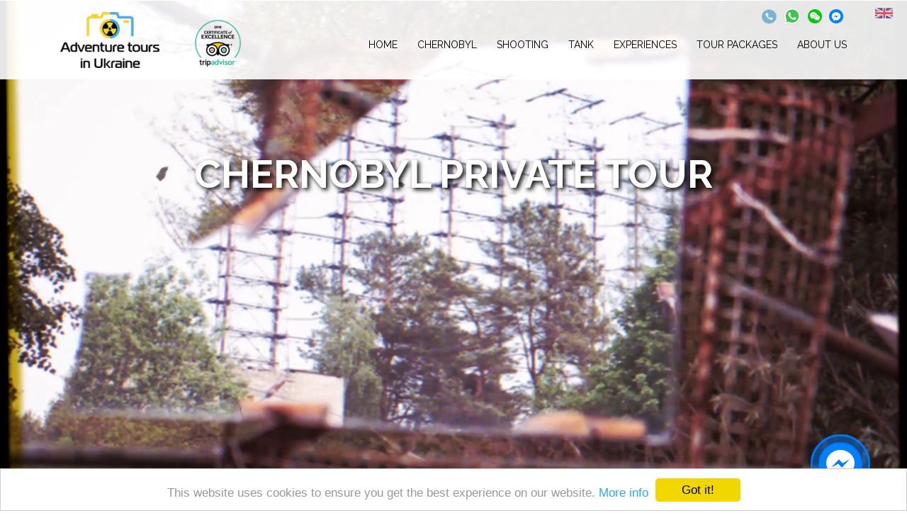

--- FILE ---
content_type: text/html; charset=UTF-8
request_url: https://adventureua.com/en/tour/chernobyl-private-tour
body_size: 23601
content:
<!DOCTYPE html>
<html class="no-js" lang="EN">
<head>
    <meta charset="utf-8">
    <meta http-equiv="x-ua-compatible" content="ie=edge">
          <link rel="canonical" href=" https://adventureua.com/tour/chernobyl-private-tour"/>
         
    <meta http-equiv="expires" content="0">
    <title>Chernobyl private tour, Pripyat tour | Adventure Tours in Ukraine</title>
    <meta name="description" content="Best Chernobyl tours from Kiev! Visit Pripyat, Chernobyl town, Nuclear Power Plant and lots more during a 100% safe Chernobyl guided tour. Insurance, lunch, and drinks are included!">
    <meta name="keywords" content="Chernobyl tour, Tour to Chernobyl, Visit Chernobyl, Visit Pripyat, Pripyat tour, Tour to Chernobyl from Kiev, Chernobyl Private tour, Day tour to Chernobyl, Chernobyl travel, Travel to Chernobyl, dark tourism, Travel to Chernobyl, Chernobyl tourism, Chernobyl tourist">
    <meta name="author" content="Adventure tours in Ukraine">
    <meta name="viewport" content="width=device-width, initial-scale=1.0">
    <meta name="generator" content="OctoberCMS">
    <link rel="shortcut icon" type="image/x-icon" href="https://adventureua.com/themes/adventure/assets/img/favicon.ico">
    <link defer rel="stylesheet" href="https://adventureua.com/themes/adventure/assets/css/normalize.css">
    <link defer rel="stylesheet" href="https://adventureua.com/themes/adventure/assets/css/all.css">
    <link defer rel="stylesheet" href="https://adventureua.com/themes/adventure/assets/css/style.css">
    <link defer rel="stylesheet" href="https://adventureua.com/themes/adventure/assets/css/responsive.css">
    <link rel="alternate" hreflang="en-gb" href="https://adventureua.com/" />
    <link rel="alternate" hreflang="x-default" href="https://adventureua.com/" />
              <link defer rel="stylesheet" href="https://adventureua.com/themes/adventure/assets/js/fancybox-master/dist/jquery.fancybox.min.css">
        
    <meta property="og:url"           content="https://adventureua.com/" />
    <meta property="og:type"          content="website" />
    <meta property="og:title"         content="Adventure tours in Ukraine" />
    <meta property="og:description"   content="Book an Adventure to Ukraine! Shooting Tour, Tank Driving, Chernobyl Tour, special experience, Ballooning, Airplane Piloting - Transfers, Food, Drink included!" />
    <meta property="og:image" content="https://adventureua.com/themes/adventure/assets/img/logo.png" />
    <meta name="google-site-verification" content="61KZEsdLXF8p4Chx2WW8X6hlyYEzVkmZPcPwXImc2i4" />
    <meta name="google-site-verification" content="zITkUa_CF3kHcHx9duu6LEWUWbeXYCH9GnGFKPWwHZc" />
    <script async src="https://adventureua.com/themes/adventure/assets/js/vendor/modernizr-2.8.3.min.js" ></script>
   
    
    <!-- Google Tag Manager -->
<script>(function(w,d,s,l,i){w[l]=w[l]||[];w[l].push({'gtm.start':
        new Date().getTime(),event:'gtm.js'});var f=d.getElementsByTagName(s)[0],
    j=d.createElement(s),dl=l!='dataLayer'?'&l='+l:'';j.async=true;j.src=
    'https://www.googletagmanager.com/gtm.js?id='+i+dl;f.parentNode.insertBefore(j,f);
})(window,document,'script','dataLayer','GTM-WT9G6DB');</script>
<!-- End Google Tag Manager -->    
    <script type="application/ld+json">
{
  "@context" : "http://schema.org",
  "@type" : "LocalBusiness",
  "name" : "Adventure Tours in Ukraine",
  "image" : "https://adventureua.com/themes/adventure/assets/img/logo.png",
  "telephone" : "+38 066 588 05 07",
  "email" : "info@adventureua.com",
    "priceRange" : "99-999USD",
    "address" : {
    "@type" : "PostalAddress",
    "streetAddress" : "Peremohy Avenue, 44, Kiev, Ukraine"},
    "url" : "https://adventureua.com/",
    "aggregateRating": {
    "@type": "AggregateRating",
    "ratingValue": "5",
    "reviewCount": "71"
  }
    }
</script>
<meta name="facebook-domain-verification" content="tcozd5zdoopjgxoikw4ts37y1hlu1g" />

<!-- Facebook Pixel Code -->
<script>
  !function(f,b,e,v,n,t,s)
  {if(f.fbq)return;n=f.fbq=function(){n.callMethod?
  n.callMethod.apply(n,arguments):n.queue.push(arguments)};
  if(!f._fbq)f._fbq=n;n.push=n;n.loaded=!0;n.version='2.0';
  n.queue=[];t=b.createElement(e);t.async=!0;
  t.src=v;s=b.getElementsByTagName(e)[0];
  s.parentNode.insertBefore(t,s)}(window, document,'script',
  'https://connect.facebook.net/en_US/fbevents.js');
  fbq('init', '2282839701852167');
  fbq('track', 'PageView');
</script>
<noscript><img height="1" width="1" style="display:none"
  src="https://www.facebook.com/tr?id=2282839701852167&ev=PageView&noscript=1"
/></noscript>
<!-- End Facebook Pixel Code -->

</head>
<body>

<!-- Google Tag Manager (noscript) -->
<noscript><iframe src="https://www.googletagmanager.com/ns.html?id=GTM-WT9G6DB"
                  height="0" width="0" style="display:none;visibility:hidden"></iframe></noscript>
<!-- End Google Tag Manager (noscript) -->        <header id="layout-header">
            <header id="headNav">
    <div class="header-top">
        <div class="container">
            <div class="row header-flex">
            
                <div class="col-md-2 col-sm-4 col-xs-6 header-flex">
                         
                    <div class="logo">
                        <a href="https://adventureua.com/en">
                            <img class='logoSize' src="https://adventureua.com/themes/adventure/assets/img/logo.png" alt="Adventure tours in Ukraine"
                                 width="170px">
                        </a>
                    </div>
                    <a href="https://www.tripadvisor.com/Attraction_Review-g294474-d10153946-Reviews-Adventure_Tours_in_Ukraine-Kiev.html" target="_blank" class="tripadvisor-mob ">
                        <img src="https://adventureua.com/themes/adventure/assets/img/tripadvisor.png" alt="tripadvisor - Adventure tours in Ukraine" width="40px"
                        >
                    </a>
                </div>
                <div class="logoMob">
                        <a href="https://adventureua.com/en">
                            <img src="https://adventureua.com/themes/adventure/assets/img/logo.png" alt="Adventure tours in Ukraine"
                                 width="170px">
                        </a>
                    </div>
                
                
                <div class="col-md-1 col-sm-2 col-xs-2 hidden-xs">
                   
                    <a href="https://www.tripadvisor.com/Attraction_Review-g294474-d10153946-Reviews-Adventure_Tours_in_Ukraine-Kiev.html" target="_blank" class="tripadvisor-logo" rel="nofollow">
                        <img src="https://adventureua.com/themes/adventure/assets/img/tripadvisor.png" alt="Adventure tours in Ukraine - Tripadvisor" width="70px">
                    </a>
            
                </div>
                <div class="col-md-9 col-sm-6 col-xs-6 text-right">
                    <div class="header-soc">
                        <a href="tel:+380665880507" class="inline-important" rel="nofollow">
<img height="21px" width="21px" src="https://adventureua.com/themes/adventure/assets/img/phone.png" alt="phone +380665880507 Tank Driving, Shooting, Chernobyl"></img>
</a>
<a href="https://wa.me/380665880507" target="_blank" class="inline-important" rel="nofollow">
<img height="24px" width="24px" src="https://adventureua.com/themes/adventure/assets/img/whatsapp.png" alt="whatsapp 380665880507 Tank Driving, Shooting, Chernobyl,"></img>
</a>
<a href="https://adventureua.com/themes/adventure/assets/img/wechatqr.jpg" target="_blank" class="inline-important" rel="nofollow">
<img height="20px" width="20px" src="https://adventureua.com/themes/adventure/assets/img/wechat.png" alt="wechat Tank Driving, Shooting, Chernobyl"></img>
</a>
<a href="https://m.me/AdventureUA" target="_blank" class="inline-important" rel="nofollow">
<img height="20px" width="20px" src="https://adventureua.com/themes/adventure/assets/img/fbchat.png" alt="fbchat AdventureUA"></img>
</a>                        <a href="#nav" class="meanmenu-reveal visible-sm visible-xs" style="background:;color:;right:0;left:auto;"><span></span></a>
                    </div>
                    <div class="mainmenu">
                        <nav>
                            <ul id="nav">
                                    <ul>
        <li role="presentation" class="    ">
        <a href="https://adventureua.com/en" >
    Home
    </a>
    
    </li>
<li role="presentation" class="  active  ">
        <a href="https://adventureua.com/en/tour/chernobyl-tour" >
    Chernobyl
    </a>
    
    </li>
<li role="presentation" class="  active  ">
        <a href="https://adventureua.com/en/tour/shooting" >
    Shooting
    </a>
    
    </li>
<li role="presentation" class="  active  ">
        <a href="https://adventureua.com/en/tour/tank" >
    Tank
    </a>
    
    </li>
<li role="presentation" class="drop-down   child-active ">
        <a href="javascript:void(0);" >
    Experiences
    </a>
    
        <ul class="sub-menu"><li role="presentation" class="  active  ">
        <a href="https://adventureua.com/en/tour/museum-of-strategic-missile-forces" >
    Missile base
    </a>
    
    </li>
<li role="presentation" class="  active  ">
        <a href="https://adventureua.com/en/tour/mezhyhirya" >
    Mezhyhirya
    </a>
    
    </li>
<li role="presentation" class="  active  ">
        <a href="https://adventureua.com/en/tour/air-tourism" >
    Air Tourism
    </a>
    
    </li>
<li role="presentation" class="    ">
        <a href="javascript:void(0);" >
    Water Action (coming soon)
    </a>
    
    </li>
<li role="presentation" class="    ">
        <a href="javascript:void(0);" >
    Adrenaline Driving (coming soon)
    </a>
    
    </li>
<li role="presentation" class="    ">
        <a href="javascript:void(0);" >
    City Tours (coming soon)
    </a>
    
    </li>
</ul>
    </li>
<li role="presentation" class="    ">
        <a href="https://adventureua.com/en/tour-package" >
    Tour packages
    </a>
    
    </li>
<li role="presentation" class="drop-down    ">
        <a href="javascript:void(0);">About Us</a>
    
        <ul class="sub-menu"><li role="presentation" class="    ">
        <a href="https://adventureua.com/en/contact-us" >
    Contact us
    </a>
    
    </li>
<li role="presentation" class="    ">
        <a href="https://adventureua.com/en/bloglist" >
    Blog
    </a>
    
    </li>
</ul>
    </li>
    </ul>
                              
                                <li>
                                    <div class="currency-language">
                                        <div class="language-menu">
                                           
                                        </div>
                                    </div>
                                </li>
                            
                            </ul>
                        </nav>
                    </div>
                    <div class="currency-language languageMob ">
                                        <div class="language-menu">
                                            <ul>
    <li><a href="javascript:void(0);">
        <img class='leng' src="https://adventureua.com/themes/adventure/assets/img/flags/en.png" alt="Active Locale - Adventure tours in Ukraine">
        <ul class="language-dropdown">
                        <li><a href="https://adventureua.com/zh/zh/tour/chernobyl-private-tour">
                <img src="https://adventureua.com/themes/adventure/assets/img/flags/zh.png" alt="Flags - Adventure tours in Ukraine">
            </a></li>
                        <li><a href="https://adventureua.com/ar/tour/chernobyl-private-tour">
                <img src="https://adventureua.com/themes/adventure/assets/img/flags/ar.png" alt="Flags - Adventure tours in Ukraine">
            </a></li>
                        <li><a href="https://adventureua.com/de/tour/chernobyl-private-tour">
                <img src="https://adventureua.com/themes/adventure/assets/img/flags/de.png" alt="Flags - Adventure tours in Ukraine">
            </a></li>
                        <li><a href="https://adventureua.com/pl/tour/chernobyl-private-tour">
                <img src="https://adventureua.com/themes/adventure/assets/img/flags/pl.png" alt="Flags - Adventure tours in Ukraine">
            </a></li>
                        <li><a href="https://adventureua.com/ua/tour/chernobyl-private-tour">
                <img src="https://adventureua.com/themes/adventure/assets/img/flags/ua.png" alt="Flags - Adventure tours in Ukraine">
            </a></li>
                    </ul>
    </li>
</ul>                                        </div>
                                    </div>
                </div>
                
              
               
               
            </div>
        </div>
    </div>
    
    <div class="mobile-menu-area">
        <div class="container">
            <div class="row">
                <div class="col-lg-12 col-md-12 col-sm-12">
                    <div class="mobile-menu">
                        <nav id="dropdown">
                            <ul>
                                <li class="visible-xs elems-inline soc-mobile">
                                  <!--  { % partial 'site/_soc_links' %}  -->
                                </li>
                                    <ul>
        <li role="presentation" class="    ">
        <a href="https://adventureua.com/en" >
    Home
    </a>
    
    </li>
<li role="presentation" class="  active  ">
        <a href="https://adventureua.com/en/tour/chernobyl-tour" >
    Chernobyl
    </a>
    
    </li>
<li role="presentation" class="  active  ">
        <a href="https://adventureua.com/en/tour/shooting" >
    Shooting
    </a>
    
    </li>
<li role="presentation" class="  active  ">
        <a href="https://adventureua.com/en/tour/tank" >
    Tank
    </a>
    
    </li>
<li role="presentation" class="drop-down   child-active ">
        <a href="javascript:void(0);" >
    Experiences
    </a>
    
        <ul class="sub-menu"><li role="presentation" class="  active  ">
        <a href="https://adventureua.com/en/tour/museum-of-strategic-missile-forces" >
    Missile base
    </a>
    
    </li>
<li role="presentation" class="  active  ">
        <a href="https://adventureua.com/en/tour/mezhyhirya" >
    Mezhyhirya
    </a>
    
    </li>
<li role="presentation" class="  active  ">
        <a href="https://adventureua.com/en/tour/air-tourism" >
    Air Tourism
    </a>
    
    </li>
<li role="presentation" class="    ">
        <a href="javascript:void(0);" >
    Water Action (coming soon)
    </a>
    
    </li>
<li role="presentation" class="    ">
        <a href="javascript:void(0);" >
    Adrenaline Driving (coming soon)
    </a>
    
    </li>
<li role="presentation" class="    ">
        <a href="javascript:void(0);" >
    City Tours (coming soon)
    </a>
    
    </li>
</ul>
    </li>
<li role="presentation" class="    ">
        <a href="https://adventureua.com/en/tour-package" >
    Tour packages
    </a>
    
    </li>
<li role="presentation" class="drop-down    ">
        <a href="javascript:void(0);">About Us</a>
    
        <ul class="sub-menu"><li role="presentation" class="    ">
        <a href="https://adventureua.com/en/contact-us" >
    Contact us
    </a>
    
    </li>
<li role="presentation" class="    ">
        <a href="https://adventureua.com/en/bloglist" >
    Blog
    </a>
    
    </li>
</ul>
    </li>
    </ul>
                            </ul>
                              
                        </nav>
                       
                    </div>
                </div>
            </div>
        </div>
    </div>
</header>        </header>
                        <section id="layout-content">
            <div class="slider-area">
        
<div class="video-wrap">  
    <video id="slide-video"  poster="https://adventureua.com/storage/app/uploads/public/139/804/2ef/thumb__500_375_0_0_auto.jpg" alt="Tank Driving, Chernobyl, Shooting, Ballooning, Airplane Piloting" 
           preload="metadata" loop autoplay muted
           style="opacity: 0.001"
    >
        <source src="https://adventureua.com/storage/app/uploads/public/5dc/aa9/635/5dcaa963589bd744231444.mp4" type='video/mp4' />
    </video>
        <div class="section-title-wrap">
        <div class="section-title text-center">
            <div class="title-border">
                <h1>Chernobyl Private tour</h1>
            </div>
        </div>
    </div>
    </div>

<div class="text-center breadcrumb-wrap">
    <ul class="breadcrumb">
        <li><a href="javascript:void(0);" class="moveTo" data-scrollto="trip-information">Tour details</a></li>
    </ul>
</div>
<!--button class="moveTo booking-button" data-scrollto="tour-calendar">Book now!<br>
    From just $200
</button>

<!--
<div class="preview-2 ">
    <div id="nivoslider" class="slides">
                                    <div class="banner-area details-one">&lt;!&ndash; style="background-image: url(https://adventureua.com/storage/app/uploads/public/5db/1c2/3d6/5db1c23d6b973420385840.jpg) !important;"&ndash;&gt;
                    <div id="bgvid" data-video-src="https://adventureua.com/storage/app/uploads/public/5dc/aa9/635/5dcaa963589bd744231444.mp4" data-cover="https://adventureua.com/storage/app/uploads/public/5db/1c2/3d6/5db1c23d6b973420385840.jpg" style="background-image: url(https://adventureua.com/storage/app/uploads/public/5db/1c2/3d6/5db1c23d6b973420385840.jpg) !important;"></div>

                    <a href="#" style="background-image: url(https://adventureua.com/storage/app/uploads/public/5db/1c2/3d6/5db1c23d6b973420385840.jpg)">
                        <img src="https://adventureua.com/storage/app/uploads/public/5db/1c2/3d6/5db1c23d6b973420385840.jpg" alt="" title="" />
                    </a>
                </div>
                        </div>
        <div class="section-title-wrap">
        <div class="section-title text-center">
            <div class="title-border">
                <h1>Chernobyl Private tour</h1>
            </div>
        </div>
    </div>
    
        <div class="text-center" style="position: absolute;
    bottom: 0;
    width: 100%;">
        <ul class="breadcrumb">
            <li><a href="javascript:void(0);" class="moveTo" data-scrollto="trip-information">Tour details</a></li>
        </ul>
    </div>
    <button class="moveTo booking-button" data-scrollto="tour-calendar">Book now!<br>
        From just $200
    </button>
    </div>-->    <!-- <button class="moveTo booking-button" data-scrollto="bb">Book now!<br>
     From just $200
</button>-->
</div>    

 
<div class="trip-inclution section-padding">
    <div class="container">
        <div class="row">
            <div class="col-md-12">
                <div class="section-title text-center" style="margin-bottom: 30px">
                    <div class="title-border">
                        <h2 id="variants" class="section-title-itself">Trip Details </h2>
                        <div class="section-subtitle"></div>
                    </div>
                </div>
            </div>
        </div>
	
        <div class="tour-table">
            <div class="Tour_prew">
            
                        <div class="Adv_tour_container" style="width: 48%;">
                <div class="tour-type-single">
                                          
                                                <div style="position: relative;">
                                          <img src="https://adventureua.com/storage/app/uploads/public/9fb/f9a/eb9/thumb__570_450_0_0_crop.jpg" alt="" title="" />
                   
</div>
                                      <div class="adventure-text effect-bottom" style="position: relative;padding-top: 20px">
                       <div class="adventure-price-link">
                           <h4 class="tour-type-title text-center" id="bb">Full-day Private tour to Chernobyl and Pripyat</h4>
                                                      <div class="prices-rows text-center">
                                                                                                     <strong>1 person</strong> –
                                                                      $440.00
                                                                      <br>
                                                                                                     <strong>2 person</strong> –
                                                                      $300.00
                                                                      / person
                                                                      <br>
                                                                                                     <strong>3 person</strong> –
                                                                      $250.00
                                                                      / person
                                                                      <br>
                                                                                                     <strong>4 person</strong> –
                                                                      $225.00
                                                                      / person
                                                                      <br>
                                                                                                     <strong>5 person</strong> –
                                                                      $200.00
                                                                      / person
                                                                      <br>
                                                          </div>
                                                      <br>
                                                      <p style="text-align: center;"><strong>Продолжительность:</strong> 8.00 - 19.00 (11 часов)</p>
                           
                           <div align="center" class="btn-container-book">                        
<button class="book-butt1" onclick="goBook(29)"
                   data-request="onChooseType"
                   data-request-data="type_id:29"
				  
>Book now!
</button>
<button class="Second-btn">
<a href="https://adventureua.com/tour/chernobyl-tour">
Other tours
</a>
</button>


</div>
                       </div>
                   </div>
               </div>
           </div>
            
            
                                                        </div>
                        <div class="alert alert-warning" id="gobooking" style="font-size: 16px"><strong>IMPORTANT!<br />
<br />
- You must be 18+ years old to enter the Zone.<br />
- Make sure to fill in your FULL NAME, FULL SURNAME, CORRECT passport number, Date of Birth, and Citizenship into the registration form.<br />
- Send us a scanned copy of your passport for the registration purposes.<br />
- Bring Your passport with You. This should be the passport You used to register for tour! You will not be allowed into the Zone without it.<br />
- Long sleeves, long trousers and closed shoes are mandatory as a safety precaution.<br />
- If You don&#039;t show up for the tour without notifying us in advance, refund is not applicable.</strong></div>
                        <!--<div class="text-center">
                <button class="moveTo booking-button" data-scrollto="tour-calendar" style="margin: -10px 0 20px">Choose the date</button>
            </div>-->
            
        </div>
    </div>
</div>

<div id="booktour" style="display:none">
<div class="container" style="padding-top:80px">
    <div class="section-title text-center" style="margin-bottom: 30px">
        <div class="title-border">
            <h2 class="section-title-itself" id="tour-calendar"><span id="curt">Calendar</span></h2>
            <div class="section-subtitle">So, when are you coming? Choose a date.</div>
        </div>
    </div>
    <div class="table-responsive">
        <div id="calendar">
            <table class="mycal">
    <thead>
    <tr>
        <th colspan="2" class="text-right prev_month">
                    </th>
        <th colspan="3"  class="monthHead">
            January 2026
        </th>
        <th colspan="2" class="text-left next_month">
            <a href="javascript:void(0);"
                data-request="onSwitchMonth"
                data-request-data="month: 2, year:2026,type_id: "
            >Next</a>
        </th>
    </tr>


    <!-- START DAY LABELS -->
    <tr class="daysHead">

                                                <th>Mon</th>
                                        <th>Tue</th>
                                        <th>Wed</th>
                                        <th>Thu</th>
                                        <th>Fri</th>
                                        <th>Sat</th>
                                        <th>Sun</th>
                    </tr>
    <!-- END DAY LABELS -->
    </thead>


    <!-- START DAYS of Previous month -->
    <tbody>
                <tr class="days">

                
                
                
                

<td class="day-cell day-closed day-month-prev">
    <span class="day-inner ">29</span>
</td>

<script>

</script>
                
        
                
                
                

<td class="day-cell day-closed day-month-prev">
    <span class="day-inner ">30</span>
</td>

<script>

</script>
                
        
                
                
                

<td class="day-cell day-closed day-month-prev">
    <span class="day-inner ">31</span>
</td>

<script>

</script>
                
        
                
                
        

<td class="day-cell day-closed ">
    <span class="day-inner ">1</span>
</td>

<script>

</script>
        
        
                
                
        

<td class="day-cell day-closed ">
    <span class="day-inner ">2</span>
</td>

<script>

</script>
        
        
                
                
        

<td class="day-cell day-closed ">
    <span class="day-inner ">3</span>
</td>

<script>

</script>
        
        
                
                
        

<td class="day-cell day-closed ">
    <span class="day-inner ">4</span>
</td>

<script>

</script>
        
            </tr>
    
            <tr class="days">

                
                
                
        

<td class="day-cell day-closed ">
    <span class="day-inner ">5</span>
</td>

<script>

</script>
        
        
                
                
        

<td class="day-cell day-closed ">
    <span class="day-inner ">6</span>
</td>

<script>

</script>
        
        
                
                
        

<td class="day-cell day-closed ">
    <span class="day-inner ">7</span>
</td>

<script>

</script>
        
        
                
                
        

<td class="day-cell day-closed ">
    <span class="day-inner ">8</span>
</td>

<script>

</script>
        
        
                
                
        

<td class="day-cell day-closed ">
    <span class="day-inner ">9</span>
</td>

<script>

</script>
        
        
                
                
        

<td class="day-cell day-closed ">
    <span class="day-inner ">10</span>
</td>

<script>

</script>
        
        
                
                
        

<td class="day-cell day-closed ">
    <span class="day-inner ">11</span>
</td>

<script>

</script>
        
            </tr>
    
            <tr class="days">

                
                
                
        

<td class="day-cell day-closed ">
    <span class="day-inner ">12</span>
</td>

<script>

</script>
        
        
                
                
        

<td class="day-cell day-closed ">
    <span class="day-inner ">13</span>
</td>

<script>

</script>
        
        
                
                
        

<td class="day-cell day-closed ">
    <span class="day-inner ">14</span>
</td>

<script>

</script>
        
        
                
                
        

<td class="day-cell day-closed ">
    <span class="day-inner ">15</span>
</td>

<script>

</script>
        
        
                
                
        

<td class="day-cell day-closed ">
    <span class="day-inner ">16</span>
</td>

<script>

</script>
        
        
                
                
        

<td class="day-cell day-closed ">
    <span class="day-inner ">17</span>
</td>

<script>

</script>
        
        
                
                
        

<td class="day-cell day-closed ">
    <span class="day-inner ">18</span>
</td>

<script>

</script>
        
            </tr>
    
            <tr class="days">

                
                
                
        

<td class="day-cell day-closed ">
    <span class="day-inner ">19</span>
</td>

<script>

</script>
        
        
                
                
        

<td class="day-cell day-closed ">
    <span class="day-inner ">20</span>
</td>

<script>

</script>
        
        
                
                
        

<td class="day-cell day-closed ">
    <span class="day-inner ">21</span>
</td>

<script>

</script>
        
        
                
                
        

<td class="day-cell day-closed ">
    <span class="day-inner ">22</span>
</td>

<script>

</script>
        
        
                
                
        

<td class="day-cell day-closed ">
    <span class="day-inner ">23</span>
</td>

<script>

</script>
        
        
                
                
        

<td class="day-cell ">
    
    <a href="javascript:void();" data-request="onBookDate"
        data-request-success="handleChooseDate('2026-1-24');"
        data-request-data="curtype: "        
        data-date="2026-1-24"
                         class="calendar-date green_day date-2026-1-24 without-price"
                 >
        <div class="day-inner">
            24 
        </div>
            </a>
</td>

<script>

</script>
        
        
                
                
        

<td class="day-cell ">
    
    <a href="javascript:void();" data-request="onBookDate"
        data-request-success="handleChooseDate('2026-1-25');"
        data-request-data="curtype: "        
        data-date="2026-1-25"
                         class="calendar-date green_day date-2026-1-25 without-price"
                 >
        <div class="day-inner">
            25 
        </div>
            </a>
</td>

<script>

</script>
        
            </tr>
    
            <tr class="days">

                
                
                
        

<td class="day-cell ">
    
    <a href="javascript:void();" data-request="onBookDate"
        data-request-success="handleChooseDate('2026-1-26');"
        data-request-data="curtype: "        
        data-date="2026-1-26"
                         class="calendar-date green_day date-2026-1-26 without-price"
                 >
        <div class="day-inner">
            26 
        </div>
            </a>
</td>

<script>

</script>
        
        
                
                
        

<td class="day-cell ">
    
    <a href="javascript:void();" data-request="onBookDate"
        data-request-success="handleChooseDate('2026-1-27');"
        data-request-data="curtype: "        
        data-date="2026-1-27"
                         class="calendar-date green_day date-2026-1-27 without-price"
                 >
        <div class="day-inner">
            27 
        </div>
            </a>
</td>

<script>

</script>
        
        
                
                
        

<td class="day-cell ">
    
    <a href="javascript:void();" data-request="onBookDate"
        data-request-success="handleChooseDate('2026-1-28');"
        data-request-data="curtype: "        
        data-date="2026-1-28"
                         class="calendar-date green_day date-2026-1-28 without-price"
                 >
        <div class="day-inner">
            28 
        </div>
            </a>
</td>

<script>

</script>
        
        
                
                
        

<td class="day-cell ">
    
    <a href="javascript:void();" data-request="onBookDate"
        data-request-success="handleChooseDate('2026-1-29');"
        data-request-data="curtype: "        
        data-date="2026-1-29"
                         class="calendar-date green_day date-2026-1-29 without-price"
                 >
        <div class="day-inner">
            29 
        </div>
            </a>
</td>

<script>

</script>
        
        
                
                
        

<td class="day-cell ">
    
    <a href="javascript:void();" data-request="onBookDate"
        data-request-success="handleChooseDate('2026-1-30');"
        data-request-data="curtype: "        
        data-date="2026-1-30"
                         class="calendar-date green_day date-2026-1-30 without-price"
                 >
        <div class="day-inner">
            30 
        </div>
            </a>
</td>

<script>

</script>
        
        
                
                
        

<td class="day-cell ">
    
    <a href="javascript:void();" data-request="onBookDate"
        data-request-success="handleChooseDate('2026-1-31');"
        data-request-data="curtype: "        
        data-date="2026-1-31"
                         class="calendar-date green_day date-2026-1-31 without-price"
                 >
        <div class="day-inner">
            31 
        </div>
            </a>
</td>

<script>

</script>
        
        
                
                                

<td class="day-cell day-month-next">
    
    <a href="javascript:void();" data-request="onBookDate"
        data-request-success="handleChooseDate('2026-2-1');"
        data-request-data="curtype: "        
        data-date="2026-2-1"
                         class="calendar-date green_day date-2026-2-1 without-price"
                 >
        <div class="day-inner">
            1 
        </div>
            </a>
</td>

<script>

</script>
                
            </tr>
    
        
        </tbody>
</table>        </div>
        <div class="legend">
            <div class="legend-row">
                <div class="legend-square legend-unavailable"></div><div class="legend-name"> - <span>Unavailable</span></div>
            </div>
            <div class="legend-row">
                <div class="legend-square legend-selected"></div><div class="legend-name"> - <span>Selected</span></div>
            </div>
        </div>
    </div>
</div>

<div class="booking-variants">
    <div class="container">
        <div id="book-form" class="">

        </div>
        <div id="book-result"></div>
    </div>
</div>
</div>

<div class="trip-information" id="trip-information">
    <div class="container">
        <div class="row">
            <div class="col-md-12">
                <div class="trip-info-left-text">
                    <div class="section-title text-center">
                        <div class="title-border">
                            <h2 class="section-title-itself">Trip Overview</h2>
                            <div class="section-subtitle">Important information about visiting Chernobyl</div>
                        </div>
                        <div class="tour-details">
                            <div id="tour-details-short" class="tour-details-short">
                                                                                                            <h1 style="font-size:30px;  text-shadow:none; color:black; text-transform:none;">Chernobyl private tour</h1>

<p>
	<br>
</p>

<p style="text-align:justify;">Adventure Tours in Ukraine<strong>&nbsp;</strong>cordially invites you for a private exploration of the Chernobyl exclusion zone. In comparison with regular <strong>tours to Chernobyl</strong>, a private option allows you to experience the ultimate and customized <strong>visiting Chernobyl</strong>. Here are all the details and advantages of a <strong>private tour to Chernobyl</strong>:</p>

<p>
	<br>
</p>

<h3 style="font-size:20px;  text-shadow:none; color:black; text-transform:none;">Schedule and timing</h3>

<p style="text-align:justify;">Choosing a private option you are free to customize your schedule and timing according to your own needs and preferences. However, we recommend you to start the trip early in the morning to have enough time for an adventure in the Chernobyl exclusion zone. Usually, we pick up our guests at 8:00. Luckily, <strong>Chernobyl private tour</strong> includes pick up at your address in Kiev.</p>

<p style="text-align:justify;">During the trip, you can influence the schedule and specify your interests and priorities to your guide. Chernobyl zone is a huge territory of 2700 square kilometers which is full of unique historical and natural objects, Soviet and military sights, massive fractal constructions, etc. It is hard to cover everything during a <strong>Chernobyl day trip</strong>, but our knowledgeable guides will show the most impressive and authentic sights that will shade your own preferences.</p>

<p></strong>
                                <a href="javascript:void(0);" onclick="showtext('tour-details')" class="show_tour_but">Show more...</a></p>
                                                                                                                                                                    </div>
                            <div id="tour-details-full" class="tour-details-full">
                                <h1 style="font-size:30px;  text-shadow:none; color:black; text-transform:none;">Chernobyl private tour</h1>

<p>
	<br>
</p>

<p style="text-align:justify;">Adventure Tours in Ukraine<strong>&nbsp;</strong>cordially invites you for a private exploration of the Chernobyl exclusion zone. In comparison with regular <strong>tours to Chernobyl</strong>, a private option allows you to experience the ultimate and customized <strong>visiting Chernobyl</strong>. Here are all the details and advantages of a <strong>private tour to Chernobyl</strong>:</p>

<p>
	<br>
</p>

<h3 style="font-size:20px;  text-shadow:none; color:black; text-transform:none;">Schedule and timing</h3>

<p style="text-align:justify;">Choosing a private option you are free to customize your schedule and timing according to your own needs and preferences. However, we recommend you to start the trip early in the morning to have enough time for an adventure in the Chernobyl exclusion zone. Usually, we pick up our guests at 8:00. Luckily, <strong>Chernobyl private tour</strong> includes pick up at your address in Kiev.</p>

<p style="text-align:justify;">During the trip, you can influence the schedule and specify your interests and priorities to your guide. Chernobyl zone is a huge territory of 2700 square kilometers which is full of unique historical and natural objects, Soviet and military sights, massive fractal constructions, etc. It is hard to cover everything during a <strong>Chernobyl day trip</strong>, but our knowledgeable guides will show the most impressive and authentic sights that will shade your own preferences.</p>

<p></p>

<p>
	<br>
</p>

<h3 style="font-size:20px; text-shadow:none; color:black; text-transform:none;">Private transportation</h3>

<p style="text-align:justify;">We provide comfortable business-class vehicles from our private car fleet. Depending on the size of your party you will be provided with the appropriate transport: Toyota Camry (up to 3 people), Mercedes Vito (from 3-6 people), Mercedes Sprinter (6+ people). We involve only modern vehicles with AC, comfortable seats and professional drivers in our <strong>day trips from Kiev</strong>.</p>

<h3 style="font-size:20px; text-shadow:none; color:black; text-transform:none;">
	<br>
</h3>

<h3 style="font-size:20px; text-shadow:none; color:black; text-transform:none;">Food and drinks</h3>

<p style="text-align:justify;">All <strong>Chernobyl private tours</strong> by Adventure Tours in Ukraine include lunch in the zone. During a private tour, you will stop for lunch in the Chernobyl restaurant. For people with special preferences, we have vegetarian and vegan options. Unlimited drinks (water, coffee, beers) are also included!</p>

<p style="text-align:justify;">
	<br>
</p>

<h2 style="font-size:20px; font-weight:bold; text-shadow:none; color:black; text-transform:none;">Safe to visit Chernobyl</h2>

<p style="text-align:justify;">We offer you to <strong>visit Pripyat and Chernobyl</strong> zone along the 100% safe route. During the <strong>full-day Chernobyl tour</strong> tourists absorb 2 microsieverts on average what is approximately equal to the absorbed dose during 1 hour of flight on a plane. All our guests are provided with personal counters that collect radioactive particles during the trip and in the evening you will know the exact absorbed dose. Moreover, insurance is included in the cost.</p>
                                <a href="javascript:void(0);" onclick="showtext('tour-details')" class="show_tour_but">Show less</a>
                            </div>
                        </div>
                    </div>
                    <div class="clearfix"></div>
                </div>
            </div>
        </div>
    </div>
</div>
  <div class="col-md-12" style="margin-top:50px;
">
                <div class="section-title text-center" style="margin-bottom: 30px">
                    <div class="title-border">
                        <h2 id="variants" class="section-title-itself">How it works</h2>
                        <div class="section-subtitle"></div>
                    </div>
                </div>
            </div>
        <section class="Toube-container">
            <div class="youtube container Yotube-tour" id="B8f2OJUDYXQ" style="height:315px;"></div>
            
                 </section>

                 <script>
                 
                 </script>
               

          
<form style="display: none" action="javascript:void()" method="POST" id="bookstatus">
  <input id="bid" name="bid" type="text" />
  <input id="key" name="key" type="text" />https://adventureua.com/en/success
  <span id="mailtype">nicht</span>
  <input type="submit"/>
</form>
<div class="full_Img" style="display:none; width: 100%;
    height: 100%;
    position: fixed;
    top: 0;
    left: 0;
    background-color: rgba(0,0,0,.6);
    z-index: 9999999999;" onclick="fullOff()">
    <div class="full_img_container">
    <i class="Close_full_img"></i>
<img src="" alt="" style="z-index: 99999; width: 100%; object-fit: contain;border-radius: 10px;" id="FullImgJS">
    </div>
</div>

<script id="widget-wfp-script" language="javascript" type="text/javascript" src="https://secure.wayforpay.com/server/pay-widget.js"></script>
<script>

       function goBook(tip) {
	       window.ttype = tip;
           var div = document.getElementById('booktour'); 
           div.style.display = 'block';
           document.getElementById('tour-calendar').scrollIntoView({
            behavior: 'smooth'
           });
           showcheck();
        if (document.getElementById('type_id') != null) {
          //  console.log(document.getElementById('type_id').value);
             document.getElementById('type_id').value = tip;
        }
       }
  function showcheck(){    
            today = new Date();
            if ((today.getHours()>=18) || ( ((ttype==4)||(ttype==5)) && (today.getHours()>=17) )) {
                if (today.getHours()>=18)
                 s = "calendar-date date-"+today.getFullYear()+"-"+(today.getMonth()+1)+"-"+(today.getDate()+1)+" without-price"
                else s = "calendar-date date-"+today.getFullYear()+"-"+(today.getMonth()+1)+"-"+(today.getDate()+1)+" with-price";
              //   window.alert(s);
                var el = document.getElementsByClassName(s)[0];
                el.style.backgroundColor="#e2e2e2";
                el.disabled=true;
             //  window.alert(el.className);
            }
           // else window.alert(today.getHours());
       }      

var replace='';
var bid = null;
var key = null;
var thename=null;

 function onComplete(id, tname, count, sum) {
  
                bid=id;
                //sum=1;
                hash = document.getElementById('shash').innerHTML;
                s = document.getElementById('ss').innerHTML;
                merchAcc = "adventuretours_in_ua";
                merchDom = "www.adventureua.com";
                merchAuthType = "SimpleSignature";
                merchSign = hash;
                oDate = s.split(";")[3];
                oRef = id+'-'+oDate;       key=oRef;
                amount = sum;
                currency = "USD";
                pName = tname;      
                pPrice = sum/count;
                pCount = count;
                cfName =  $("#sclName").text();
                clName = "";
                cEmail =  $("#scEmail").text();
                cPhone =  $("#scPhone").text();
                cPhone = cPhone.replace(/\s/g,'');
                 thename=cfName;
                
$("#shash").text(hash);  $("#ss").text(s);  $("#smerchAcc").text(merchAcc);  $("#smerchDom").text(merchDom);  $("#smerchAuthType").text(merchAuthType);  $("#smerchSign").text(merchSign);  $("#soRef").text(oRef);  $("#soDate").text(oDate);  $("#samount").text(amount);  $("#spName").text(pName);  $("#spPrice").text(pPrice);  $("#spCount").text(pCount); $("#scEmail").text(cEmail);   $("#sclName").text(cfName);  $("#scPhone").text(cPhone);   
          
          // alert(cPhone);      
           var wayforpay = new Wayforpay();
           wayforpay.run({
                merchantAccount : merchAcc,
                merchantDomainName : merchDom,
                merchantAuthType : merchAuthType,
                merchantSignature : merchSign,
                orderReference : oRef,
                orderDate : oDate,
                amount : amount,
                currency : currency,
                productName : pName,
                productPrice : pPrice,
                productCount : count,
                clientFirstName : cfName,
                clientLastName : clName,
                clientEmail : cEmail,
                clientPhone: cPhone,
                language: "EN"
            },
          function (response) {
             $("#mailtype").html("success");
             replace = "https://adventureua.com/en/success";
             $("#bid").val(bid);
             $("#key").val(key);
             $("#bookstatus").attr('action',replace);
             $("#bookstatus").submit(); //window.location.replace(replace);             
            // on approved             
            },
            function (response) {
             $("#mailtype").html("declined");
             replace = "https://adventureua.com/en/declined";
             $("#bid").val(bid);
             $("#key").val(key);
             $("#bookstatus").attr('action',replace);
             $("#bookstatus").submit(); //window.location.replace(replace);
             // on declined
            },
            function (response) {
                 alert("Payment pending!--");
                // on pending or in processing
            }
        );        
}

 window.addEventListener("message", function (event) {
    if (event.origin == 'https://secure.wayforpay.com') {
        console.log(event.data);
        if (event.data == 'WfpWidgetEventApproved') {
             $("#mailtype").html("success");
             replace = "https://adventureua.com/en/success";
             $("#bid").val(bid);
             $("#key").val(key);
             $("#bookstatus").attr('action',replace);
             $("#bookstatus").submit(); //window.location.replace(replace);                 
    //        alert('Payment succesfull!');
        }; 
        if (event.data == 'WfpWidgetEventDeclined') {
             $("#mailtype").html("declined");
             replace = "https://adventureua.com/en/declined";
             $("#bid").val(bid);
             $("#key").val(key);
             $("#bookstatus").attr('action',replace);
             $("#bookstatus").submit(); //window.location.replace(replace);
      //      alert('Payment declined!');
        }; 
        if (event.data == 'WfpWidgetEventPending ') {
            alert('Payment pending!');
        }; 
        if (event.data == 'WfpWidgetEventClose') {
           // alert($("#book-form").val());
          //   $("#book-form").val("declined!");
            console.log(thename);
      //      if (thename=='TEST') replace="https://adventureua.com/en/success";
            console.log(replace);
        /*    if (replace.length>0) {
           //  document.getElementById('bid').value = bid;
           //  document.getElementById('key').value = key;
             $("#bid").val(bid);
             $("#key").val(key);
             $("#bookstatus").attr('action',replace);
          //   alert($("#key").val()+'  '+replace);  
             $("#bookstatus").submit(); //window.location.replace(replace);
            }
*/        };

    }
});   


</script>
<script>
var tourId=13
</script>                
            </section>
            

<div id="bg_popup">
  <div id="popup">
   <a id="setCookie" class="close" href="#" title="Close" onclick="document.getElementById('bg_popup').style.display='none'; return false;">
<img src="https://adventureua.com/themes/adventure/assets/img/close-window.png" /></a>
   
<div align="center" style="display:block-inline" id='lid'>
 <form data-request="onTest" id="lidform">   
 <label style="font-weight: 400 !important"> <b><u>5% DISCOUNT! <br><br></u></b>
  Get a one-time 5% discount for your next Tour.</label><br>
  <div class="Lid_input_container">
   <input class="lidform" type="name"  name="lidname"  id="lidname" placeholder=" your name"/>
   <input class="lidform" type="email"  name="lidemail" id="lidemail" placeholder=" your email" required/><br>
   <button type="submit" class="lid-butt" name="lidbtn" id="lidbtn" onclick="addlid()" title="Disabled until you fill name and email correctly!" 
   style="background-color:#dadada !important" disabled>Sign up!</button>
   </div>
 </form>
 </div>

 <div align="center" style="display:none" id="lidthnx">
 <form  name="lidthnx" >   
 <label style="font-weight: 400 !important"> <b><u>THANKS<br><br></u></b>
  We’ve sent you a confirmation letter with your Discount Coupon number.</label><br>
   <button class="lid-butt" id="lidbtn"> <a href="#" onclick="document.getElementById('bg_popup').style.display='none'">Great!</a></button>
</form>
</div></div></div>

<div class="menu mob_contact_button" style="display:none">
  <nav class="menu__nav mob_contact_button">
    <ul class="r-list menu__list">
      <li class="menu__group">
        <a href="https://m.me/AdventureUA" class="r-link menu__link"><span>Messenger</span>
       <svg height="72" viewBox="0 0 72 72" width="72" xmlns="http://www.w3.org/2000/svg"><g fill="none" fill-rule="evenodd"><path d="M36,72 L36,72 C55.882251,72 72,55.882251 72,36 L72,36 C72,16.117749 55.882251,-3.65231026e-15 36,0 L36,0 C16.117749,3.65231026e-15 -2.4348735e-15,16.117749 0,36 L0,36 C2.4348735e-15,55.882251 16.117749,72 36,72 Z" fill="#007FFF"/><path d="M36,12 C22.7451429,12 12,21.9491852 12,34.2222222 C12,41.2155556 15.4899876,47.4534815 20.9440994,51.526963 L20.9440994,60 L29.1158758,55.5151111 C31.2967453,56.1186667 33.6071553,56.4444444 36,56.4444444 C49.2548571,56.4444444 60,46.4952593 60,34.2222222 C60,21.9491852 49.2548571,12 36,12 L36,12 Z M38.3850932,41.9259259 L32.2732919,35.4074074 L20.3478261,41.9259259 L33.4658385,28 L39.7267081,34.5185185 L51.5031056,28 L38.3850932,41.9259259 L38.3850932,41.9259259 Z" fill="#FFF"/></g></svg>
        </a>
      </li>
      <li class="menu__group">
        <a href="tel:+380665880507" class="r-link menu__link"><span>Call Us</span>
        <svg id="katman_1" style="enable-background:new 0 0 512 512;" version="1.1" viewBox="0 0 512 512" xml:space="preserve" xmlns="http://www.w3.org/2000/svg" xmlns:xlink="http://www.w3.org/1999/xlink"><style type="text/css">
	.st0{fill:#35495E;}
	.st1{fill:#2C3E50;}
	.st2{fill:#FFFFFF;}
</style><g><g><circle class="st0" cx="256" cy="256" r="250"/></g><path class="st1" d="M460.9,399.2c-0.5-0.5-0.9-0.9-1.3-1.3c-40-40-80.1-80.1-120.1-120.1c-55.1-55.1-110.2-110.1-165.2-165.3   c-7.6-7.6-19.5-8.2-27.4-0.1c-4.9,5-9.8,9.8-14.7,14.8c-4.7,4.8-6.6,10.5-5.3,17.1c0.2,1,0.1,1.7-0.7,2.4c-0.4,0.4-0.8,0.8-1.2,1.2   c-10.6,10-15.9,22.6-17.6,36.9c-1.3,10.8-0.5,21.5,1.6,32.2c3.2,16,8.9,31.1,16.3,45.7c13.5,26.6,31.2,50,52.2,71   c52.5,52.7,105.2,105.2,157.8,157.8c0.3,0.3,0.7,0.7,1,1c0.1,0.2,0.3,0.3,0.4,0.4C387.4,475.4,430.8,442.3,460.9,399.2z"/><path class="st2" d="M400.6,339.3l-60-60c-7.2-7.2-18.8-7.2-26,0L299,294.9c-4.9,4.9-6.4,11.9-4.6,18.1l-5.9,5.9c0,0,0,0,0,0   c-4.2,4.2-30.2-2.2-61.7-33.7c-31.5-31.5-37.9-57.5-33.7-61.7c0,0,0,0,0,0l5.9-5.9c1.7,0.5,3.4,0.7,5.1,0.7c4.7,0,9.4-1.8,13-5.4   l15.6-15.6c7.2-7.2,7.2-18.8,0-26l-60-60c-3.5-3.5-8.1-5.4-13-5.4c-4.9,0-9.5,1.9-13,5.4L131.1,127c-4.9,4.9-6.4,11.9-4.6,18.1   c0,0-5,5-5.2,5.4c-16.6,18.5-19.7,47.5-8.7,82.2c10.8,34,34,70,65.4,101.4c31.4,31.4,67.4,54.6,101.4,65.4   c13.7,4.3,26.4,6.5,38,6.5c19,0,34.9-5.8,46.3-17.1l3.3-3.3c1.6,0.5,3.4,0.7,5.1,0.7c4.9,0,9.5-1.9,13-5.4l15.6-15.6   C407.8,358.2,407.8,346.5,400.6,339.3z M159.7,118l66.4,66.4l-22,22L137.7,140L159.7,118z M353.8,379.1   c-8.7,8.7-21.2,13.1-36.5,13.1c-10.1,0-21.5-1.9-33.8-5.8c-31.9-10.1-66-32.1-95.8-62c-29.9-29.9-51.9-63.9-62-95.8   c-9.8-30.9-7.2-55.9,7.3-70.3l4.8-4.8l52.9,52.9l-7.6,7.6c-15.3,15.5,6,53.4,33.8,81.2c23.6,23.6,50.1,38.8,67.4,38.8   c5.8,0,10.4-1.7,13.8-5l7.5-7.5l52.9,52.9L353.8,379.1z M377.7,368.7c-3.2,3.2-3.8,3.8-5.3,3.8c-0.2,0-0.3,0-0.5,0l-1.7-0.1   l-64.4-64.4l22-22l66.4,66.4L377.7,368.7z"/></g></svg>
        </a>
        
      </li>
      <li class="menu__group ">
        <a href="https://adventureua.com/themes/adventure/assets/img/wechatqr.jpg" class="r-link menu__link"><span>WeChat</span>
       <svg xmlns="http://www.w3.org/2000/svg"
aria-label="WeChat" role="img" id="WeChatSvg"
viewBox="0 0 512 512"
fill="#fff"><rect
width="512" height="512"
rx="15%"
fill="#00c70a"/><path d="m402 369c23-17 38-42 38-70 0-51-50-92-111-92s-110 41-110 92 49 92 110 92c13 0 25-2 36-5 4-1 8 0 9 1l25 14c3 2 6 0 5-4l-6-22c0-3 2-5 4-6m-110-85a15 15 0 1 1 0-29 15 15 0 0 1 0 29m74 0a15 15 0 1 1 0-29 15 15 0 0 1 0 29"/><path d="m205 105c-73 0-132 50-132 111 0 33 17 63 45 83 3 2 5 5 4 10l-7 24c-1 5 3 7 6 6l30-17c3-2 7-3 11-2 26 8 48 6 51 6-24-84 59-132 123-128-10-52-65-93-131-93m-44 93a18 18 0 1 1 0-35 18 18 0 0 1 0 35m89 0a18 18 0 1 1 0-35 18 18 0 0 1 0 35"/></svg>
        </a>
      </li>
      <li class="menu__group">
        <a href="https://wa.me/380665880507" class="r-link menu__link"><span>WhatsApp</span>
       <!DOCTYPE svg  PUBLIC '-//W3C//DTD SVG 1.1//EN'  'http://www.w3.org/Graphics/SVG/1.1/DTD/svg11.dtd'><svg enable-background="new 0 0 157.216 157.216" height="157.216" id="Layer_1" overflow="visible" version="1.1" viewBox="0 0 157.216 157.216" width="157.216" xml:space="preserve" xmlns="http://www.w3.org/2000/svg" xmlns:xlink="http://www.w3.org/1999/xlink"><g id="icon_2_"><circle cx="78.607" cy="78.608" fill="#6EBF3A" r="78.608"/><path d="M114.66,43.313c-8.814-8.817-20.531-13.674-33.01-13.678c-25.716,0-46.646,20.922-46.659,46.639   c0,8.225,2.149,16.243,6.225,23.313L34.6,123.76l24.732-6.49c6.818,3.72,14.488,5.681,22.304,5.681h0.014   c25.71,0,46.646-20.922,46.659-46.642C128.31,63.844,123.467,52.127,114.66,43.313L114.66,43.313z M81.65,115.078h-0.014   c-6.958-0.007-13.783-1.877-19.736-5.408l-1.424-0.845l-14.669,3.853l3.915-14.307l-0.928-1.465   c-3.88-6.17-5.932-13.309-5.925-20.633c0.007-21.375,17.405-38.767,38.794-38.767c10.356,0.007,20.099,4.044,27.42,11.372   c7.32,7.328,11.354,17.066,11.347,27.426C120.424,97.688,103.026,115.078,81.65,115.078L81.65,115.078z M102.922,86.04   c-1.166-0.579-6.896-3.398-7.963-3.789s-1.85-0.587-2.624,0.579c-0.774,1.165-3.008,3.789-3.691,4.571   c-0.685,0.781-1.361,0.879-2.526,0.293c-1.166-0.587-4.927-1.814-9.38-5.785c-3.461-3.092-5.806-6.909-6.476-8.075   c-0.684-1.169-0.077-1.797,0.502-2.38c0.531-0.52,1.172-1.361,1.752-2.041c0.579-0.681,0.774-1.166,1.166-1.944   c0.391-0.778,0.195-1.458-0.098-2.041c-0.293-0.586-2.624-6.323-3.594-8.654c-0.942-2.275-1.905-1.968-2.624-2.003   c-0.677-0.031-1.458-0.038-2.233-0.038c-0.774,0-2.044,0.29-3.105,1.458c-1.075,1.166-4.083,3.985-4.083,9.721   s4.18,11.277,4.76,12.056c0.579,0.778,8.221,12.544,19.91,17.597c2.785,1.2,4.955,1.919,6.651,2.456   c2.791,0.887,5.338,0.761,7.349,0.461c2.232-0.335,6.895-2.819,7.864-5.541c0.971-2.722,0.971-5.053,0.677-5.541   C104.861,86.912,104.094,86.619,102.922,86.04L102.922,86.04z" fill="#FFFFFF"/></g></svg>
        </a>
      </li>
    </ul>
  </nav>
  <div class="menu___toggle">
   
  </div>  
</div>

 <button class="r-button menu__hamburger bg_menu_img mob_contact_button">
    <span class="RingFirst" style="display:none"></span>
    <span class="RingSecond" style="display:none"></span>
      <span class="m-hamburger" id="Def_contact" style="display:none">
       <svg enable-background="new 0 0 157.216 157.216" height="157.216" id="Def_mob_contact" overflow="visible" version="1.1" viewBox="0 0 157.216 157.216" width="157.216" xml:space="preserve" xmlns="http://www.w3.org/2000/svg" xmlns:xlink="http://www.w3.org/1999/xlink"><g id="icon_2_"><circle cx="78.607" cy="78.608" fill="#6EBF3A" r="78.608"/><path d="M114.66,43.313c-8.814-8.817-20.531-13.674-33.01-13.678c-25.716,0-46.646,20.922-46.659,46.639   c0,8.225,2.149,16.243,6.225,23.313L34.6,123.76l24.732-6.49c6.818,3.72,14.488,5.681,22.304,5.681h0.014   c25.71,0,46.646-20.922,46.659-46.642C128.31,63.844,123.467,52.127,114.66,43.313L114.66,43.313z M81.65,115.078h-0.014   c-6.958-0.007-13.783-1.877-19.736-5.408l-1.424-0.845l-14.669,3.853l3.915-14.307l-0.928-1.465   c-3.88-6.17-5.932-13.309-5.925-20.633c0.007-21.375,17.405-38.767,38.794-38.767c10.356,0.007,20.099,4.044,27.42,11.372   c7.32,7.328,11.354,17.066,11.347,27.426C120.424,97.688,103.026,115.078,81.65,115.078L81.65,115.078z M102.922,86.04   c-1.166-0.579-6.896-3.398-7.963-3.789s-1.85-0.587-2.624,0.579c-0.774,1.165-3.008,3.789-3.691,4.571   c-0.685,0.781-1.361,0.879-2.526,0.293c-1.166-0.587-4.927-1.814-9.38-5.785c-3.461-3.092-5.806-6.909-6.476-8.075   c-0.684-1.169-0.077-1.797,0.502-2.38c0.531-0.52,1.172-1.361,1.752-2.041c0.579-0.681,0.774-1.166,1.166-1.944   c0.391-0.778,0.195-1.458-0.098-2.041c-0.293-0.586-2.624-6.323-3.594-8.654c-0.942-2.275-1.905-1.968-2.624-2.003   c-0.677-0.031-1.458-0.038-2.233-0.038c-0.774,0-2.044,0.29-3.105,1.458c-1.075,1.166-4.083,3.985-4.083,9.721   s4.18,11.277,4.76,12.056c0.579,0.778,8.221,12.544,19.91,17.597c2.785,1.2,4.955,1.919,6.651,2.456   c2.791,0.887,5.338,0.761,7.349,0.461c2.232-0.335,6.895-2.819,7.864-5.541c0.971-2.722,0.971-5.053,0.677-5.541   C104.861,86.912,104.094,86.619,102.922,86.04L102.922,86.04z" fill="#FFFFFF"/></g></svg>
 

      </span>
      
      <span class="m-hamburger" id="Close_contact" style="display:none;">
      <svg version="1.1" id="Close_mob_contact" xmlns="http://www.w3.org/2000/svg" xmlns:xlink="http://www.w3.org/1999/xlink"  viewBox="0 0 16 16">
<path fill="white" d="M8 0c-4.4 0-8 3.6-8 8s3.6 8 8 8 8-3.6 8-8-3.6-8-8-8zM12.2 10.8l-1.4 1.4-2.8-2.8-2.8 2.8-1.4-1.4 2.8-2.8-2.8-2.8 1.4-1.4 2.8 2.8 2.8-2.8 1.4 1.4-2.8 2.8 2.8 2.8z"></path>
</svg></span>

    </button>
   
    <!-- Begin Cookie Consent plugin by Silktide - http://silktide.com/cookieconsent -->
<script type="text/javascript">
    window.cookieconsent_options = {
        "message": 'This website uses cookies to ensure you get the best experience on our website.',
        "dismiss": 'Got it!',
        "learnMore": 'More info',
        "link": 'https://adventureua.com/terms',
        "theme": 'light-bottom'
    };
</script>

<script type="text/javascript"
        src="//cdnjs.cloudflare.com/ajax/libs/cookieconsent2/1.0.9/cookieconsent.min.js"></script>
<!-- End Cookie Consent plugin -->
 
 
   
        <footer id="layout-footer">
            <div class="footer-area">
<div class="Pay_method">
<img src="https://adventureua.com/themes/adventure/assets/img/visa.png" alt="Adventure tours in Ukraine" width="40px">
<img src="https://adventureua.com/themes/adventure/assets/img/mastercard.png" alt="Adventure tours in Ukraine" width="40px">
</div>
    <div class="container">
        <div class="row footer-top">
                <div class="col-sm-3 Col-footer">
        <h5 class="footer-col-title">Best Sellers</h5>
                    <div class="footer-links">
                <div class="footer-col-link">
    <a href="https://adventureua.com/en/tour/tank-driving-shooting-chernobyl#home-specoffer" class="">Tank Riding + Shooting + Chernobyl</a>
</div>
<div class="footer-col-link">
    <a href="https://adventureua.com/en/tour/tank-driving-shooting-hot-tour#home-specoffer" class="">Tank Riding+Shooting</a>
</div>
            </div>
            </div>
    <div class="col-sm-3 Col-footer">
        <h5 class="footer-col-title">Social Media and Articles</h5>
                    <div class="footer-links">
                <div class="footer-col-link">
    <a href="https://www.tripadvisor.com/Attraction_Review-g294474-d10153946-Reviews-Adventure_Tours_in_Ukraine-Kiev.html" class="">TripAdvisor</a>
</div>
<div class="footer-col-link">
    <a href="https://www.facebook.com/AdventureUA/" class="">Facebook</a>
</div>
<div class="footer-col-link">
    <a href="https://www.linkedin.com/company/adventure-tours-in-ukraine/" class="">Linkedin</a>
</div>
<div class="footer-col-link">
    <a href="https://www.instagram.com/adventureua/" class="">Instagram</a>
</div>
<div class="footer-col-link">
    <a href="https://adventureua.com/en/bloglist" class="">Our Blog</a>
</div>
<div class="footer-col-link">
    <a href="https://www.youtube.com/channel/UCWAynvFZ8kDiSEVRvFgQo3A" class="">YouTube</a>
</div>
            </div>
            </div>
    <div class="col-sm-3 Col-footer">
        <h5 class="footer-col-title">The Tours we offer</h5>
                    <div class="footer-links">
                <div class="footer-col-link">
    <a href="https://adventureua.com/en/tour/chernobyl-tour" class="">Tours to Chernobyl</a>
</div>
<div class="footer-col-link">
    <a href="https://adventureua.com/en/tour/shooting" class="">Shooting range Tours</a>
</div>
<div class="footer-col-link">
    <a href="https://adventureua.com/en/tour/tank" class="">Tank driving Tours</a>
</div>
<div class="footer-col-link">
    <a href="https://adventureua.com/en/tour/museum-of-strategic-missile-forces" class="">Missile Base Trips</a>
</div>
<div class="footer-col-link">
    <a href="https://adventureua.com/en/tour/mezhyhirya" class="">Mezhigiria Sightseeing</a>
</div>
<div class="footer-col-link">
    <a href="https://adventureua.com/en/tour/air-tourism" class="">Sky conquering Tours</a>
</div>
            </div>
            </div>
<div class="col-sm-3">
    <h5 class="footer-col-title">Contact us</h5>
    <div class="footer-links">
        <div class="footer-col-link">Tel.: <a href="tel:+380665880507">+38 066 588 05 07</a></div>

        <div class="footer-col-link"><a rel="nofollow" href="https://wa.me/380665880507" target="_blank"><img height="20px" width="20px" src="https://adventureua.com/themes/adventure/assets/img/whatsapp.png"></img>&nbsp;WhatsApp</a></div>
        <div class="footer-col-link"><a rel="nofollow" href="https://adventureua.com/themes/adventure/assets/img/wechatqr.jpg" target="_blank"><img height="20px" width="20px" src="https://adventureua.com/themes/adventure/assets/img/wechat.png"></img>&nbsp;WeChat</a></div>
        <div class="footer-col-link"><a rel="nofollow" href="https://m.me/AdventureUA" target="_blank"><img height="20px" width="20px" src="https://adventureua.com/themes/adventure/assets/img/fbchat.png"></img>&nbsp;FBMessenger</a></div>
        <div class="footer-col-link">E-mail: <a rel="nofollow" href="mailto:info@adventureua.com">info@adventureua.com</a>
        <a rel="nofollow" href="mailto:pr@adventureua.com">pr@adventureua.com</a>
        <a rel="nofollow" href="mailto:sales@adventureua.com">sales@adventureua.com</a></div>
        <div class="footer-col-link">
            Address:
            <a rel="nofollow" target="_blank"
               href="https://www.google.com/maps/search/?api=1&query=Peremohy%20Avenue,%2044,%20Kiev,%20Ukraine">
                Peremohy Avenue, 44, Kiev, Ukraine
            </a>
        </div>
    </div>
    <div>
        <!-- h5 class="footer-col-title">{ { 'Tell others about us'|_ }}</h5>
        <div class="fb-share-button" data-href="http://adventureua.com/en" data-layout="button" data-size="small" data-mobile-iframe="true"><a target="_blank" href="https://www.facebook.com/sharer/sharer.php?u=http%3A%2F%2Fadventureua.com%2Fen&amp;src=sdkpreparse" class="fb-xfbml-parse-ignore">Поширити</a></div>
        <!-- script src="//platform.linkedin.com/in.js" type="text/javascript"> lang: en_US</script>
        <script type="IN/Share"></script -->
    </div>
</div>        </div>
        <div class="row footer-bottom">
            <div class="col-sm-12 text-center copyright">
            <div>
                <a href="https://adventureua.com/en">
                    <img src="https://adventureua.com/themes/adventure/assets/img/logo_noname.png" alt="Adventure tours in Ukraine"
                         width="40px">
                </a>
                <span>Copyright © 2026 Adventure Tours in Ukraine.</span>
                <span>All rights reserved.</span>
                </div>
                
                <div class="secondTerms">
                <span>To enhance Your experience the website collects cookies. For details please refer to our <a target="_blank" href="https://adventureua.com/terms">Terms of Use</a></span>
                </div>
        <!--div class="language-dropdown">
         { % component 'elp' %}
        </div-->
            </div>
        </div>
    </div>
</div>        </footer>
        
        <style>
.menu_pc{
        position: fixed;
    bottom: 12%;
    right:5%;
        z-index: 9999;
}
.menu_pc_nav{
        background: rgba(0, 0, 0, 0.5);
    padding: 10px;
    border-radius: 15px;
}
.menu_list_pc{
    display: flex;
    flex-direction: column;
 align-items: flex-end;
    justify-content: center;
}
.menu_pc_item{
 margin-bottom:10px;   
}
.menu_pc_item a span{
    line-height: 30px;
    font-family: -apple-system, BlinkMacSystemFont, Segoe UI, Roboto, Open Sans, Ubuntu, Fira Sans, Helvetica Neue, sans-serif;
    font-weight: lighter;
    color: white;
    font-size: 25px;
}
.menu_pc_item a svg{
        width: 60px !important;
    height: 60px !important;
}
}
.container_pc_but{
    position: fixed !important;
    bottom: 5%;
    right: 5%;
    width: 60px;
    height: 60px;
}
.active_contact{
 display:block !important;   
}
.off_contact{
 display:none !important;   
}
#Pc_button_contact #Close_contactPc svg{
 opacity: .5;   
}
</style>
<div class="container_pc_but">

<div class="menu_pc" style="display: none;">
  <nav class="menu_pc_nav">
    <ul class="menu_list_pc">
      <li class="menu_pc_item">
        <a href="https://m.me/AdventureUA"  target="blank" class="r-link menu__link"><span>Messenger</span>
       <svg height="72" viewBox="0 0 72 72" width="72" xmlns="http://www.w3.org/2000/svg"><g fill="none" fill-rule="evenodd"><path d="M36,72 L36,72 C55.882251,72 72,55.882251 72,36 L72,36 C72,16.117749 55.882251,-3.65231026e-15 36,0 L36,0 C16.117749,3.65231026e-15 -2.4348735e-15,16.117749 0,36 L0,36 C2.4348735e-15,55.882251 16.117749,72 36,72 Z" fill="#007FFF"/><path d="M36,12 C22.7451429,12 12,21.9491852 12,34.2222222 C12,41.2155556 15.4899876,47.4534815 20.9440994,51.526963 L20.9440994,60 L29.1158758,55.5151111 C31.2967453,56.1186667 33.6071553,56.4444444 36,56.4444444 C49.2548571,56.4444444 60,46.4952593 60,34.2222222 C60,21.9491852 49.2548571,12 36,12 L36,12 Z M38.3850932,41.9259259 L32.2732919,35.4074074 L20.3478261,41.9259259 L33.4658385,28 L39.7267081,34.5185185 L51.5031056,28 L38.3850932,41.9259259 L38.3850932,41.9259259 Z" fill="#FFF"/></g></svg>
        </a>
      </li>
      <li class="menu_pc_item">
        <a href="tel:+380665880507" target="blank" class="r-link menu__link"><span>Call Us</span>
        <svg id="katman_1" style="enable-background:new 0 0 512 512;" version="1.1" viewBox="0 0 512 512" xml:space="preserve" xmlns="http://www.w3.org/2000/svg" xmlns:xlink="http://www.w3.org/1999/xlink"><style type="text/css">
	.st0{fill:#35495E;}
	.st1{fill:#2C3E50;}
	.st2{fill:#FFFFFF;}
</style><g><g><circle class="st0" cx="256" cy="256" r="250"/></g><path class="st1" d="M460.9,399.2c-0.5-0.5-0.9-0.9-1.3-1.3c-40-40-80.1-80.1-120.1-120.1c-55.1-55.1-110.2-110.1-165.2-165.3   c-7.6-7.6-19.5-8.2-27.4-0.1c-4.9,5-9.8,9.8-14.7,14.8c-4.7,4.8-6.6,10.5-5.3,17.1c0.2,1,0.1,1.7-0.7,2.4c-0.4,0.4-0.8,0.8-1.2,1.2   c-10.6,10-15.9,22.6-17.6,36.9c-1.3,10.8-0.5,21.5,1.6,32.2c3.2,16,8.9,31.1,16.3,45.7c13.5,26.6,31.2,50,52.2,71   c52.5,52.7,105.2,105.2,157.8,157.8c0.3,0.3,0.7,0.7,1,1c0.1,0.2,0.3,0.3,0.4,0.4C387.4,475.4,430.8,442.3,460.9,399.2z"/><path class="st2" d="M400.6,339.3l-60-60c-7.2-7.2-18.8-7.2-26,0L299,294.9c-4.9,4.9-6.4,11.9-4.6,18.1l-5.9,5.9c0,0,0,0,0,0   c-4.2,4.2-30.2-2.2-61.7-33.7c-31.5-31.5-37.9-57.5-33.7-61.7c0,0,0,0,0,0l5.9-5.9c1.7,0.5,3.4,0.7,5.1,0.7c4.7,0,9.4-1.8,13-5.4   l15.6-15.6c7.2-7.2,7.2-18.8,0-26l-60-60c-3.5-3.5-8.1-5.4-13-5.4c-4.9,0-9.5,1.9-13,5.4L131.1,127c-4.9,4.9-6.4,11.9-4.6,18.1   c0,0-5,5-5.2,5.4c-16.6,18.5-19.7,47.5-8.7,82.2c10.8,34,34,70,65.4,101.4c31.4,31.4,67.4,54.6,101.4,65.4   c13.7,4.3,26.4,6.5,38,6.5c19,0,34.9-5.8,46.3-17.1l3.3-3.3c1.6,0.5,3.4,0.7,5.1,0.7c4.9,0,9.5-1.9,13-5.4l15.6-15.6   C407.8,358.2,407.8,346.5,400.6,339.3z M159.7,118l66.4,66.4l-22,22L137.7,140L159.7,118z M353.8,379.1   c-8.7,8.7-21.2,13.1-36.5,13.1c-10.1,0-21.5-1.9-33.8-5.8c-31.9-10.1-66-32.1-95.8-62c-29.9-29.9-51.9-63.9-62-95.8   c-9.8-30.9-7.2-55.9,7.3-70.3l4.8-4.8l52.9,52.9l-7.6,7.6c-15.3,15.5,6,53.4,33.8,81.2c23.6,23.6,50.1,38.8,67.4,38.8   c5.8,0,10.4-1.7,13.8-5l7.5-7.5l52.9,52.9L353.8,379.1z M377.7,368.7c-3.2,3.2-3.8,3.8-5.3,3.8c-0.2,0-0.3,0-0.5,0l-1.7-0.1   l-64.4-64.4l22-22l66.4,66.4L377.7,368.7z"/></g></svg>
        </a>
        
      </li>
      <li class="menu_pc_item ">
        <a href="https://adventureua.com/themes/adventure/assets/img/wechatqr.jpg" target="blank" class="r-link menu__link"><span>WeChat</span>
       <svg xmlns="http://www.w3.org/2000/svg"
aria-label="WeChat" role="img" id="WeChatSvg"
viewBox="0 0 512 512"
fill="#fff"><rect
width="512" height="512"
rx="15%"
fill="#00c70a"/><path d="m402 369c23-17 38-42 38-70 0-51-50-92-111-92s-110 41-110 92 49 92 110 92c13 0 25-2 36-5 4-1 8 0 9 1l25 14c3 2 6 0 5-4l-6-22c0-3 2-5 4-6m-110-85a15 15 0 1 1 0-29 15 15 0 0 1 0 29m74 0a15 15 0 1 1 0-29 15 15 0 0 1 0 29"/><path d="m205 105c-73 0-132 50-132 111 0 33 17 63 45 83 3 2 5 5 4 10l-7 24c-1 5 3 7 6 6l30-17c3-2 7-3 11-2 26 8 48 6 51 6-24-84 59-132 123-128-10-52-65-93-131-93m-44 93a18 18 0 1 1 0-35 18 18 0 0 1 0 35m89 0a18 18 0 1 1 0-35 18 18 0 0 1 0 35"/></svg>
        </a>
      </li>
      <li class="menu_pc_item">
        <a href="https://wa.me/380665880507" target="blank" class="r-link menu__link"><span>WhatsApp</span>
       <!DOCTYPE svg  PUBLIC '-//W3C//DTD SVG 1.1//EN'  'http://www.w3.org/Graphics/SVG/1.1/DTD/svg11.dtd'><svg enable-background="new 0 0 157.216 157.216" height="157.216" id="Layer_1" overflow="visible" version="1.1" viewBox="0 0 157.216 157.216" width="157.216" xml:space="preserve" xmlns="http://www.w3.org/2000/svg" xmlns:xlink="http://www.w3.org/1999/xlink"><g id="icon_2_"><circle cx="78.607" cy="78.608" fill="#6EBF3A" r="78.608"/><path d="M114.66,43.313c-8.814-8.817-20.531-13.674-33.01-13.678c-25.716,0-46.646,20.922-46.659,46.639   c0,8.225,2.149,16.243,6.225,23.313L34.6,123.76l24.732-6.49c6.818,3.72,14.488,5.681,22.304,5.681h0.014   c25.71,0,46.646-20.922,46.659-46.642C128.31,63.844,123.467,52.127,114.66,43.313L114.66,43.313z M81.65,115.078h-0.014   c-6.958-0.007-13.783-1.877-19.736-5.408l-1.424-0.845l-14.669,3.853l3.915-14.307l-0.928-1.465   c-3.88-6.17-5.932-13.309-5.925-20.633c0.007-21.375,17.405-38.767,38.794-38.767c10.356,0.007,20.099,4.044,27.42,11.372   c7.32,7.328,11.354,17.066,11.347,27.426C120.424,97.688,103.026,115.078,81.65,115.078L81.65,115.078z M102.922,86.04   c-1.166-0.579-6.896-3.398-7.963-3.789s-1.85-0.587-2.624,0.579c-0.774,1.165-3.008,3.789-3.691,4.571   c-0.685,0.781-1.361,0.879-2.526,0.293c-1.166-0.587-4.927-1.814-9.38-5.785c-3.461-3.092-5.806-6.909-6.476-8.075   c-0.684-1.169-0.077-1.797,0.502-2.38c0.531-0.52,1.172-1.361,1.752-2.041c0.579-0.681,0.774-1.166,1.166-1.944   c0.391-0.778,0.195-1.458-0.098-2.041c-0.293-0.586-2.624-6.323-3.594-8.654c-0.942-2.275-1.905-1.968-2.624-2.003   c-0.677-0.031-1.458-0.038-2.233-0.038c-0.774,0-2.044,0.29-3.105,1.458c-1.075,1.166-4.083,3.985-4.083,9.721   s4.18,11.277,4.76,12.056c0.579,0.778,8.221,12.544,19.91,17.597c2.785,1.2,4.955,1.919,6.651,2.456   c2.791,0.887,5.338,0.761,7.349,0.461c2.232-0.335,6.895-2.819,7.864-5.541c0.971-2.722,0.971-5.053,0.677-5.541   C104.861,86.912,104.094,86.619,102.922,86.04L102.922,86.04z" fill="#FFFFFF"/></g></svg>
        </a>
      </li>
    </ul>
  </nav> 
</div>




 <button class="r-button menu__hamburger bg_menu_img" id="Pc_button_contact">
    <span class="RingFirst" ></span>
    <span class="RingSecond"></span>
      <span class="m-hamburger" id="pc_Def_contact">
       <svg enable-background="new 0 0 157.216 157.216" height="157.216" id="Def_mob_contact" overflow="visible" version="1.1" viewBox="0 0 157.216 157.216" width="157.216" xml:space="preserve" xmlns="http://www.w3.org/2000/svg" xmlns:xlink="http://www.w3.org/1999/xlink"><g id="icon_2_"><circle cx="78.607" cy="78.608" fill="#6EBF3A" r="78.608"/><path d="M114.66,43.313c-8.814-8.817-20.531-13.674-33.01-13.678c-25.716,0-46.646,20.922-46.659,46.639   c0,8.225,2.149,16.243,6.225,23.313L34.6,123.76l24.732-6.49c6.818,3.72,14.488,5.681,22.304,5.681h0.014   c25.71,0,46.646-20.922,46.659-46.642C128.31,63.844,123.467,52.127,114.66,43.313L114.66,43.313z M81.65,115.078h-0.014   c-6.958-0.007-13.783-1.877-19.736-5.408l-1.424-0.845l-14.669,3.853l3.915-14.307l-0.928-1.465   c-3.88-6.17-5.932-13.309-5.925-20.633c0.007-21.375,17.405-38.767,38.794-38.767c10.356,0.007,20.099,4.044,27.42,11.372   c7.32,7.328,11.354,17.066,11.347,27.426C120.424,97.688,103.026,115.078,81.65,115.078L81.65,115.078z M102.922,86.04   c-1.166-0.579-6.896-3.398-7.963-3.789s-1.85-0.587-2.624,0.579c-0.774,1.165-3.008,3.789-3.691,4.571   c-0.685,0.781-1.361,0.879-2.526,0.293c-1.166-0.587-4.927-1.814-9.38-5.785c-3.461-3.092-5.806-6.909-6.476-8.075   c-0.684-1.169-0.077-1.797,0.502-2.38c0.531-0.52,1.172-1.361,1.752-2.041c0.579-0.681,0.774-1.166,1.166-1.944   c0.391-0.778,0.195-1.458-0.098-2.041c-0.293-0.586-2.624-6.323-3.594-8.654c-0.942-2.275-1.905-1.968-2.624-2.003   c-0.677-0.031-1.458-0.038-2.233-0.038c-0.774,0-2.044,0.29-3.105,1.458c-1.075,1.166-4.083,3.985-4.083,9.721   s4.18,11.277,4.76,12.056c0.579,0.778,8.221,12.544,19.91,17.597c2.785,1.2,4.955,1.919,6.651,2.456   c2.791,0.887,5.338,0.761,7.349,0.461c2.232-0.335,6.895-2.819,7.864-5.541c0.971-2.722,0.971-5.053,0.677-5.541   C104.861,86.912,104.094,86.619,102.922,86.04L102.922,86.04z" fill="#FFFFFF"/></g></svg>
      </span>
      
      <span class="m-hamburger" id="Close_contactPc" style="display:none;">
      <svg version="1.1" id="Close_mob_contact" xmlns="http://www.w3.org/2000/svg" xmlns:xlink="http://www.w3.org/1999/xlink"  viewBox="0 0 16 16">
<path fill="white" d="M8 0c-4.4 0-8 3.6-8 8s3.6 8 8 8 8-3.6 8-8-3.6-8-8-8zM12.2 10.8l-1.4 1.4-2.8-2.8-2.8 2.8-1.4-1.4 2.8-2.8-2.8-2.8 1.4-1.4 2.8 2.8 2.8-2.8 1.4 1.4-2.8 2.8 2.8 2.8z"></path>
</svg></span>

    </button>
</div>         <script src="https://adventureua.com/themes/adventure/assets/js/vendor/jquery-1.12.3.min.js" ></script>
        
         
                         <script>
                    var winW = $(window).width();
                    var videoH = winW / 16 * 9;//console.log('videoH', videoH)
                    $('.slider-area').height(videoH);
                </script>
    <link rel='stylesheet'  href='https://fonts.googleapis.com/css?family=Open+Sans:400,300,600,700,800' type='text/css' >
    <link rel='stylesheet'  href='https://fonts.googleapis.com/css?family=Raleway:400,300,500,600,700,800' type='text/css' > 
    <script  src="https://adventureua.com/themes/adventure/assets/js/jquery.cookie.js"></script>
         
        <script src="https://adventureua.com/themes/adventure/assets/js/bootstrap.min.js"></script>
        <script src="https://adventureua.com/themes/adventure/assets/lib/nivo-slider/js/jquery.nivo.slider.js" type="text/javascript"></script>
        <script src="https://adventureua.com/themes/adventure/assets/lib/nivo-slider/home.js" type="text/javascript"></script>
        <script src="https://adventureua.com/themes/adventure/assets/js/wow.min.js"></script>
        <script src="https://adventureua.com/themes/adventure/assets/js/jquery.meanmenu.js"></script>
        <script src="https://adventureua.com/themes/adventure/assets/js/owl.carousel.min.js"></script>
        <script src="https://adventureua.com/themes/adventure/assets/js/jquery-price-slider.js"></script>
        <script src="https://adventureua.com/themes/adventure/assets/js/jquery.scrollUp.min.js"></script>
        <script src="https://adventureua.com/themes/adventure/assets/js/waypoints.min.js"></script>
        <script src="https://adventureua.com/themes/adventure/assets/js/jquery.counterup.min.js"></script>
        <script src="https://adventureua.com/themes/adventure/assets/js/vegas.js"></script>
        <script src="https://adventureua.com/themes/adventure/assets/lib/swiper/swiper.min.js"></script>
        <script src="https://adventureua.com/themes/adventure/assets/js/vendor/fitvids.min.js"></script>
        <script src="https://adventureua.com/themes/adventure/assets/lib/notifit/notifIt.min.js"></script>
        <script src="https://adventureua.com/themes/adventure/assets/lib/pickadate/picker.js"></script>
        <script src="https://adventureua.com/themes/adventure/assets/lib/pickadate/picker.date.js"></script>
        <script src="https://adventureua.com/themes/adventure/assets/lib/tooltipster/js/tooltipster.main.js" ></script>
        <script src="https://adventureua.com/themes/adventure/assets/lib/tooltipster/js/tooltipster.bundle.js" ></script>
        <script src="https://adventureua.com/themes/adventure/assets/js/vendor/masonry.pkgd.min.js"></script>
        <script src="https://adventureua.com/themes/adventure/assets/js/vendor/imagesloaded.pkgd.min.js"></script>
        <script src="https://adventureua.com/themes/adventure/assets/js/plugins.js"></script>

                
                <script  src="https://adventureua.com/themes/adventure/assets/js/fancybox-master/dist/jquery.fancybox.min.js"></script>
        <script>
         $('[data-fancybox="gallery"]').fancybox({

    buttons: [
    "zoom",
    "share",
    "slideShow",
    "thumbs",
    "close"
  ],
});
        </script>
                        <script src="https://adventureua.com/themes/adventure/assets/js/main.js"></script>
         
          <script>
         
//$.cookie("popup",null);
function addlid()  {  
    $('#lid').hide();
    $('#lidthnx').show();
    $.cookie("popup", new Date().toLocaleString(), {expires: 365} );
}



        
$(document).ready(function()  {
      if(window.innerWidth<= 480){
        $('.RingFirst, .RingSecond, #Def_contact').css('display','block');
      }
    
    
  $("#setCookie").click(function () {
    $.cookie("popup", 0, {expires: 30} ); 
    $("#bg_popup").hide();
  });
  if ( $.cookie("popup") == null || $.cookie("popup") == "1") {
  setTimeout(function(){$("#bg_popup").show();
  }, 30*1000)
  }
  else { $("#bg_popup").hide(); }
});

function formsuccess() {
document.getElementById('bg_popup').style.display='none';
//alert(fbq('track', 'Subscribe'));
}

//contact button js


(function(){
  'use strict';

  class Menu {
    constructor(settings) {
      this.menuNode = settings.menuNode;
    }
    
    toggleMenuState(className) {      
      if (typeof className !== 'string' || className.length === 0) {
        return console.log('you did not give the class for toggleState function');
      } 
      return  this.menuNode.classList.toggle(className);
    }
  }

  const jsMenuNode = document.querySelector('.menu');
  const buttonContacts = document.querySelector('.r-button');
  const demoMenu = new Menu ({
    menuNode: jsMenuNode
  });
  
  function callMenuToggle(event) {
    
    
    var inContBut = 0;
var massImg = $('.menu__group a svg');
var massColorRgba = ['rgba(0, 127, 255, 0.51)','rgba(53, 73, 94, 0.51)','rgba(0, 199, 10, 0.51)','rgba(110, 191, 58, 0.51)'];
var massColor = ['#007FFF', '#35495E', '#00c70a','#6EBF3A'];

  
    

  }
  var inContBut = 0;
var massImg = $('.menu__group a svg');
var massColorRgba = ['rgba(0, 127, 255, 0.51)','rgba(53, 73, 94, 0.51)','rgba(0, 199, 10, 0.51)','rgba(110, 191, 58, 0.51)'];
var massColor = ['#007FFF', '#35495E', '#00c70a','#6EBF3A'];
var timerId = setInterval(() => SwapContact(), 3000);
  function SwapContact(){
    	
$("#Def_contact").empty(); 
$(massImg[inContBut]).clone().appendTo('#Def_contact');
$('.RingFirst').css('border-color', massColor[inContBut]);
$('.RingFirst').css('background-color', massColorRgba[inContBut]);

$('.RingSecond').css('border-color', massColor[inContBut]);
   
   inContBut++;
   if(inContBut > massImg.length-1) inContBut=0;
}
  

  
  $(document).on("click", function(e){
      
 
    var id_click = $(e.target).attr("class");
    if(id_click=='menu___toggle')
    {

         $('#Close_contact').toggleClass('contact_visible');
          $('#Def_contact').toggleClass('contact_hidden');
        // show anim
        $('.RingFirst, .RingSecond').toggleClass('contact_hidden');
  
    
        demoMenu.toggleMenuState('menu_activated');
    
    }
    if(id_click=='leng')
    {
        if($(".language-dropdown").css("display") != "block")
        {
             $('.language-dropdown').css('display','block');
        }
        else if($(".language-dropdown").css("display") == "block")
        {
             $('.language-dropdown').css('display','none');
        }
    }
  });
})();
//contact button js END

</script>   
         
        <script src="/modules/system/assets/js/framework.js"></script>
<script src="/modules/system/assets/js/framework.extras.js"></script>
<link rel="stylesheet" property="stylesheet" href="/modules/system/assets/css/framework.extras.css">
              <script  src="https://adventureua.com/themes/adventure/assets/js/Lazy.js"></script>
    <!-- { % partial 'site/_fb' %}  -->

    
    </body>
</html>

--- FILE ---
content_type: text/css
request_url: https://adventureua.com/themes/adventure/assets/css/style.css
body_size: 25099
content:
   
html, body {height: 100%;}
.floatleft {float:left !important;}
.floatright {float:right !important;}
.floatnone {float:none !important;}
.alignleft {text-align:left !important;}
.alignright {text-align:right !important;}
.aligncenter {text-align:center !important;}
.no-display { display:none; }
.no-margin { margin:0 !important; }
.no-padding { padding:0 !important; }
a:focus, button:focus {outline:0px solid}
input:focus {box-shadow: 0; outline: 0}
textarea {box-shadow: 0; outline: 0}
 .header-soc {
        float: right;
    }
    .header-soc a {
        margin: 0 5px;
    }
img {
    max-width:100%;
    height:auto;
    border:0; 
    vertical-align:top;
}
.fix {overflow:hidden}
p {}
h1, h2, h3, h4, h5, h6 {
    margin: 0 0 10px;
    font-family: 'Raleway', sans-serif;
}
a {text-decoration:none; color: #000}
a:hover {
    color: #4c4c4c;
    text-decoration: none;
}
a:active, a:hover, a:focus {outline: 0 none; text-decoration: none}
ul{
    list-style: outside none none;
    margin: 0;
    padding: 0
}
.clear{clear:both}
::-moz-selection {background: #b3d4fc; text-shadow: none}
::selection {background: #b3d4fc; text-shadow: none}
.browserupgrade {
    margin: 0.2em 0;
    background: #ccc;
    color: #000;
    padding: 0.2em 0;
}
::-webkit-input-placeholder {opacity: 1 !important}
:-moz-placeholder {opacity: 1 !important}
::-moz-placeholder {opacity: 1 !important}
:-ms-input-placeholder {opacity: 1 !important}
body {
    color: #000;
    font-family: 'Open Sans', sans-serif;
    font-size: 14px;
    line-height: 20px;
    text-align: left;
}
/* cockie */
.cc_banner-wrapper{
        z-index: 99999999999 !important;
}
.cc_banner{
        height: 60px;
        display: flex;
    flex-direction: row-reverse;
    align-items: center;
    justify-content: center;
}
.cc_btn,
.cc_message{
 font-size:13px;   
}
/*.container { width: 1200px}*/
.contain { 
    width: 100%;
    display: flex;
    justify-content: space-around;
}
.section-padding {
    padding-top: 50px;
    padding-bottom: 50px
}
.small-padding {
    padding-top: 50px;
    padding-bottom: 50px
}
.section-bottom-padding {padding-bottom: 100px}
.section-margin {
    margin-top: 100px;
    margin-bottom: 100px;
}
.section-title { margin-bottom: 80px;
width:100%;
}
.section-title-itself {
    display: inline-block;
    font-size: 35px;
    font-weight: 300;
    line-height: 26px;
    margin-bottom: 28px;
    margin-top: -30px;
/*    padding-bottom: 38px;*/
    position: relative;
    text-transform: uppercase;
}
.section-title .section-title-benefits {
    display: inline-block;
    font-size: 35px;
    font-weight: 300;
    line-height: 26px;
    position: relative;
     margin-bottom: 10px;
    text-transform: uppercase;
}

.section-title .section-subtitle {
    padding-bottom: 15px;
    font-size: 16px;
    margin-bottom: 25px;
    overflow: hidden;
}
.section-title .section-title-itself span {font-weight: 700}
.section-title .section-subtitle::before {
    background: #bcbcbc none repeat scroll 0 0;
    bottom: 0;
    content: "";
    height: 1px;
    left: 50%;
    margin-left: -180.5px;
    position: absolute;
    text-align: center;
    width: 160px;
}
/*.section-title .section-title-itself::after {*/
.section-title .section-subtitle::after {
    background: #bcbcbc none repeat scroll 0 0;
    bottom: 0px;
    content: "";
    height: 1px;
    right: 50%;
    margin-right: -180.5px;
    position: absolute;
    text-align: center;
    width: 160px;
}
.title-border { position: relative}
.title-border::after {
    background: rgba(0, 0, 0, 0)  no-repeat scroll 0 0;
    bottom: 11px;
    content: "";
    height: 22px;
    left: 50%;
    margin-left: -34.5px;
    position: absolute;
    width: 67px;
}
.section-title p {
    font-size: 16px;
    line-height: 26px;
}
.section-title.title-two h1 { padding-bottom: 48px}
.section-title.title-two .title-border::after {
    background: rgba(0, 0, 0, 0) no-repeat scroll 0 0;
    bottom: 16px;
}
.section-title.title-two h1 span { color: #ffae00}
.section-title.title-two p { color: #181818}
.section-title.title-three h1 span { color: #00c0ff}
.text-white {color: #fff !important}
.section-grey {background: #EDECEC}
.owl-theme .owl-controls {margin-top: 0}
.carousel-style-one .owl-controls .owl-buttons {
    position: absolute;
    right: 12px;
    top: -79px;
}
.carousel-style-one .owl-controls .owl-buttons div {
    background: rgba(0, 0, 0, 0) none repeat scroll 0 0;
    border: 0 none;
    border-radius: 0;
    color: #ffffff;
    margin-left: 0;
    opacity: 1;
    position: relative;
    height: 25px;
    transition: all 0.3s ease-in 0s
}
.carousel-style-one .owl-controls .owl-buttons div::after {
    background: rgba(0, 0, 0, 0) none repeat scroll 0 0;
    border: 1px solid #979797;
    content: "";
    height: 25px;
    left: 0;
    position: absolute;
    top: 0;
    transform: skewX(-10deg);
    width: 100%;
    transition: all 0.3s ease-in 0s
}
.carousel-style-one .owl-controls .owl-buttons div i {
    color: #979797;
    font-size: 15px;
}
.carousel-style-one .owl-controls .owl-buttons div:hover:after {border-color: #000}
.carousel-style-one .owl-controls .owl-buttons div:hover i {
    color: #000;
    transition: all 0.3s ease-in 0s
}
.carousel-style-two .owl-buttons div i {
    color: #afafaf;
    font-size: 45px;
}
.carousel-style-two.owl-theme .owl-controls .owl-buttons div {
    background: rgba(0, 0, 0, 0) none repeat scroll 0 0;
    left: -25px;
    opacity: 0;
    position: absolute;
    top: 31%;
    transition: all 0.3s ease-in 0s;
}
.carousel-style-two .owl-buttons div i:hover {color: #999999}
.carousel-style-two.owl-theme .owl-controls .owl-buttons .owl-next {
    left: auto;
    right: -25px;
}
.carousel-style-two.owl-theme:hover .owl-controls .owl-buttons div {opacity: 1}
/*----------------------------------------*/
/*  2. Header Area CSS
/*----------------------------------------*/
header {
    left: 0;
/*    position: absolute;*/
    position: fixed; 
    right: 0;
    top: 0;
    z-index: 999999;
}
/*----------------------------------------*/
/*  2.1 Header Top
/*----------------------------------------*/
.header-top {
    padding: 10px 0;
    background: rgba(255, 255, 255, 0.9) none repeat scroll 0 0;
}
.currency-menu {float: left; padding-right: 12px}
.currency-language, .header-top-right {
   opacity: 1;
    position: relative;
    z-index: 99;
    float: left;
    position: absolute;
    right: 60px;
}
.currency-language
{
     opacity: 0.7;
}
.currency-language:hover
{
    opacity: 1;
}


.header-soc {
    float: none !important;
     display: flex;
    justify-content: flex-end;
    align-items: center;
    
}
.inline-important:hover
{
    opacity:0.6;
}
.currency-menu > ul, .language-menu > ul {display: inline-block}
.currency-menu > ul > li, .language-menu > ul > li {position: relative}
.currency-menu > ul > li a, .language-menu > ul > li a { font-family: 'Raleway', sans-serif;
    font-size: 17px;
    text-transform: capitalize;}
.currency-menu > ul > li:hover a, .language-menu > ul > li:hover a {color: #4e4f54}
.currency-menu > ul > li:last-child a {padding-left: 0}
.currency-menu > ul > li > a i, .language-menu > ul > li > a i {margin-left: 2px;line-height: 32px;}
.currency-dropdown, .language-dropdown {
   
    display: none;
    position: absolute;
    z-index: 200;
}
.currency-dropdown li a {
    color: #4e4f54;
    display: block;
    font-size: 12px;
    line-height: 1.5em;
    padding: 10px 0;
    text-transform: capitalize;
}

.header-r-cart, .login, .account {
    float: right;
    margin-left: 27px;
    position: relative;
}
.header-r-cart li {display: block; overflow: hidden}
.login a::after, .account a::after {
    content: "/";
    left: -17px;
    position: absolute;
    top: 0;
    color: #000
}
.header-r-cart li a, .login a, .account a {
    display: block;
    font-size: 14px;
    line-height: 32px;
    position: relative;
}
.header-r-cart > li:hover > a {color: #4c4c4c}
ul.header-r-cart .mini-cart-content {
    background: #ffffff none repeat scroll 0 0;
    box-shadow: 1px 1px 5px rgba(0, 0, 0, 0.3);
    display: inherit;
    font-size: 12px;
    opacity: 0;
    padding: 10px;
    position: absolute;
    left: 0;
    text-align: left;
    top: 120%;
    visibility: hidden;
    width: 241px;
    z-index: 99999;
}
ul.header-r-cart li:hover .mini-cart-content {
    opacity: 1;
    top: 100%;
    transition: all 0.4s ease-out 0s;
    visibility: visible;
}
.mini-cart-content .cart-products {
    display: inline-block;
    margin-bottom: 10px;
    width: 100%;
}
.mini-cart-content .cart-image {float: left; width: 60px}
.mini-cart-content .cart-image img {
    background-color: #ffffff;
    border: 1px solid #dddddd;
    display: inline-block;
    height: auto;
    line-height: 1.42857;
    max-width: 100%;
    padding: 4px;
    transition: all 0.2s ease-in-out 0s;
}
.mini-cart-content .cart-product-info {
    font-size: 14px;
    line-height: 23px;
    margin-left: 75px;
    position: relative;
    text-align: left;
}
.cart-product-info .product-name {
    color: #000000;
    display: block;
    font-size: 13px;
    line-height: 1.42857;
    text-transform: uppercase;
    font-weight: 500
}
.cart-product-info .product-name:hover {color: #4E4F54}
.cart-product-info .quantity {
    color: #777777;
    font-weight: 700;
    text-align: left;
}
.cart-product-info .p-price {color: #777777; font-weight: 300}
.mini-cart-content a.remove-product {
    float: right;
    margin-right: 8px;
    position: absolute;
    right: 0;
    top: -5px;
}
.mini-cart-content .remove-product i {color: #333333; cursor: pointer}
.cart-price-list {
    color: #777777;
    font-size: 14px;
    font-weight: 700;
    line-height: 1.42857;
    text-align: right;
}
.cart-price-list .price-amount > span {color: #4e4e4e}
.header-r-cart .cart-buttons {margin-top: 14px; overflow: hidden}
.header-r-cart .cart-buttons a {
    background: #000000 none repeat scroll 0 0;
    border: 0 none;
    border-radius: 0;
    color: #ffffff;
    display: inline-block;
    float: left;
    font-size: 12px;
    font-weight: 300;
    line-height: 22px;
    margin-right: 12px;
    padding: 6px 12.5px;
    text-transform: uppercase;
}
.header-r-cart .cart-buttons a:hover, header.fixed .header-r-cart .cart-buttons a:hover {
    background: #4e4f54 none repeat scroll 0 0 !important;
    color: #ffffff !important;
}
.header-r-cart .cart-buttons a:last-child {margin-right: 0}
.header-r-cart .cart-buttons a i {margin-right: 5px}
.header-top-right i {margin-right: 7px}o
/*----------------------------------------*/
/*  2.2 Header Logo Menu
/*----------------------------------------*/
.logo-menu-bg {background: rgba(0, 0, 0, 0.6) none repeat scroll 0 0}
.logo, .mainmenu {
    margin-left: 20px;
    margin-top: 10px;
    position: relative;
    z-index: 9;
}
.mainmenu {
    text-align: right;

}
/*----------------------------------------*/
/*  2.2.1 Logo
/*----------------------------------------*/
.logo {float: left;margin: -10% 0;}
.logo > a {display: inline-block}
.tripadvisor-logo {
    margin-top: 8px;
    display: block;
    float: left;
}
.logoSize
{
    width: 140px;
}
/*_______________________________*/
.prev_month>a,
.next_month>a{
        width: 100%;
    display: block;
    padding: 5px 0;
    
    
}
.prev_month,
.next_month{
    padding:0 !important;
    background: #F2DA2A none repeat scroll 0 0;
    transition:.3s;
}
   .prev_month:hover,
   .next_month:hover{ 
    background:rgba(255, 174, 0, 0.8) none repeat scroll 0 0;
}
/*----------------------------------------*/
/*  2.2.2 Mainmenu
/*----------------------------------------*/
.mainmenu {margin-left: 28px}
.mainmenu ul#nav {position: relative;}
.mainmenu ul#nav li {display: inline-block; margin: 0 12px}
.mainmenu ul#nav li:first-child {margin-left: 0}
.mainmenu ul#nav li:last-child {margin-right: 0}
.mainmenu ul#nav li.drop-down {position: relative}

.drop-down:hover .sub-menu
{
    visibility: visible;
     opacity: 1;
}
.mean-expand
{
    display: none;
}
.mainmenu ul#nav li a {
    color: #000;
    display: inline-block;
    font-family: "Raleway",sans-serif;
    font-size: 14px;
    line-height: 37px;
    position: relative;
    text-transform: uppercase;
    transition: all 0.3s ease 0s;
}
.mainmenu ul#nav > li:hover > a {color: #888}
.mainmenu ul.sub-menu {
    left: 0;
    margin: 0;
    padding: 25px 0 25px 17px;
    position: absolute;
    text-align: left;
    transition: all 0.3s ease 0s;
    visibility: hidden;
    width: 218px;
    z-index: -9;
    background: rgba(255, 255, 255, 1) none repeat scroll 0 0;
    box-shadow: 1px 1px 5px rgba(0, 0, 0, 0.3);
    right: auto;
    top: 110%;
    opacity: 0
}
.mainmenu > nav > ul#nav > li:hover ul.sub-menu, .mainmenu ul#nav li:hover .megamenu {
    visibility: visible;
    z-index: 999;
    top: 100%;
    opacity: 1
}
.mainmenu ul#nav li ul.sub-menu > li {
    display: block;
    margin: 0;
    padding: 0;
    position: relative;
}
.mainmenu ul#nav li .megamenu {
    background: rgba(255, 255, 255, 1) none repeat scroll 0 0;
    box-shadow: 1px 1px 5px rgba(0, 0, 0, 0.3);
    left: -428px;
    padding-bottom: 20px;
    position: absolute;
    right: auto;
    top: 110%;
    transition: all 0.3s ease 0s;
    visibility: hidden;
    width: 1170px;
    z-index: -99;
    opacity: 0
}
.mainmenu ul#nav li .megamenu span {
    float: left;
    margin-bottom: 25px;
    margin-top: 32px;
    width: 25%;
}
.mainmenu ul#nav li .megamenu span > a:hover, .mainmenu ul#nav li ul.sub-menu li a:hover {color: #000}
.mainmenu ul#nav li .megamenu span > a, .mainmenu ul#nav li ul.sub-menu li a {
    color: #4e4f54;
    display: block;
    font-size: 14px;
    line-height: 21px;
    margin: 0 35px;
    padding: 7px 0;
    position: relative;
    text-align: left;
    text-transform: capitalize;
    z-index: 99;
}
.mainmenu ul#nav li ul.sub-menu li a {padding: 9px 0 !important; margin-left: 15px}
.mega-title {
    color: #000 !important;
    font-size: 16px !important;
    font-weight: 500 !important;
    position: relative;
    text-transform: uppercase !important;
}
/*----------------------------------------*/
/*  2.3 Mobile Menu
/*----------------------------------------*/
.mobile-menu-area {background: #fff; display: none}
.mean-container .mean-bar::after {display: none}
.mean-container .mean-nav ul li a:hover {color: #000; background: none}
.mean-container a.meanmenu-reveal span {background: #4e4f54}
.mean-container .mean-nav ul li a {
    background: #ffffff none repeat scroll 0 0;
    color: #4e4f54;
    display: block;
}
.mean-container .mean-nav ul li a.mean-expand {background: none; top: -4px;}
.mean-container .mean-nav ul li a.mean-expand:hover {background: none}
.mean-container .mean-nav ul li {background: transparent}
.mean-container .mean-nav ul li li a {
    color: #4e4f54;
    opacity: .90;
    border-top: 0;
}
.mean-container .mean-bar {
    min-height: 0;
}
.elems-inline a {
    display: inline !important;
    width: auto !important;
}
.tripadvisor-mob {
    display: none;
}

.header-soc a.meanmenu-reveal {
    color: #444;
    cursor: pointer;
    display: inline;
    float: right;
    font-family: Arial,Helvetica,sans-serif;
    font-size: 1px;
    font-weight: 700;
    height: 27px;
    line-height: 22px;
    padding: 0px 0;
    right: 0;
    text-decoration: none;
    text-indent: -9999em;
    top: 0;
    width: 27px;
    margin-left: 20px;
}
.header-soc a.meanmenu-reveal span {
    display: block;
    background: #4e4f54;
    height: 3px;
    margin-top: 3px;
}
.mean-container a.meanmenu-reveal {
    display: none !important;
}
.soc-mobile a {
    font-size: 16px !important;
}
.header-flex {
    display: flex;
    flex-direction: row;
    align-items: center;
}
.mean-container a.meanmenu-reveal {color: #444;top: -50px;position: absolute;}
.meanmenu-reveal.meanclose:hover {color: #000 !important}
.mean-container a.meanmenu-reveal:hover span {background: #000}
.mobile-menu-area .mean-nav {background: #fff none repeat scroll 0 0}
.mean-last {margin-bottom: 20px}
.mobile-menu {position: relative}
.mean-container .mean-bar::before {
    color: #4e4f54;
    content: "";
    font-size: 18px;
    font-weight: 600;
    left: 0;
    position: absolute;
    top: 13px;
}
/*----------------------------------------*/
/*  3. Slider Area
/*----------------------------------------*/
.slider-area {
    overflow: hidden;
    transition: opacity 1s;
    position: relative;
}
.image-slide {
    position: relative;
    margin: 0;
    background-position: center center;
    background-repeat: no-repeat;
    background-size: cover;
    overflow: hidden;
    height: 100%;
}
.video-wrap {
    position: absolute;
    width: 100%;
    height: 100%;
    top: 0;
    left: 0;
}
.video-wrap video {
    max-width: 100%;
}
.nivo-directionNav {display: none !important; opacity: 0; transition: all 0.3s ease-in 0s}
.slider-area:hover .nivo-directionNav {opacity: 1}
.banner-content {height: 100%; position: relative}
.slider-area .text-content {
    margin-top: 20.2%;
    max-width: 80%;
    position: absolute;
    right: 15px;
    text-align: center;
    top: 0;
}
.banner-content h1, .banner-content h2, .banner-content h3 {text-transform: uppercase}
.banner-content h1 {
    animation: 1500ms ease-in-out 0s normal none 1 running bounceInLeft;
    font-size: 90px;
    font-weight: 700;
    margin-bottom: 14px;
    text-shadow: 0 5px 5px rgba(216, 216, 216, 0.75);
    text-transform: uppercase;
}
.banner-content h2 {
    animation: 2000ms ease-in-out 0s normal none 1 running bounceInLeft;
    font-size: 40px;
    font-weight: 300;
    margin-bottom: 6px;
}
.banner-content h2 span {font-weight: 700}
.banner-content h3 {
    animation: 2500ms ease-in-out 0s normal none 1 running bounceInLeft;
    font-size: 70px;
   font-weight: 500;
    margin-bottom: 10px;
    text-transform: none;
    text-shadow: 0 5px 5px rgba(216, 216, 216, 0.75);
    text-transform: uppercase;
}
.banner-content .banner-readmore {
    animation: 3000ms ease-in-out 0s normal none 1 running bounceInLeft;
    clear: both;
    display: inline-block;
    line-height: 41px;
}
form#banner-searchbox {margin-top: 52px; width: 673px}
.adventure-cat, .blog-archive {
    background: rgba(0, 0, 0, 0) url("img/icon/select-bg-one.png") no-repeat scroll 0 0;
    cursor: pointer;
    float: left;
    height: 46px;
    line-height: 46px;
    padding: 0;
    text-transform: capitalize;
    width: 172px;
}
.adventure-cat.destination {
    background: rgba(0, 0, 0, 0) url("img/icon/select-bg-two.png") no-repeat scroll 0 0;
    margin-left: 30px;
    width: 269px;
}
.search-adventure, .blog-archive .archive {
    -moz-appearance: none;
    -webkit-appearance: none;
    background: rgba(0, 0, 0, 0) none no-repeat scroll 0 0;
    border: 0 none;
    border-radius: 0;
    color: #ffffff;
    cursor: pointer;
    height: 44px;
    line-height: 44px;
    outline: medium none;
    overflow: hidden;
    padding: 0 10px;
    transition-duration: 0.4s;
    transition-property: height;
    width: 100%;
    z-index: 9999;
}
.search-adventure option, .archive option {
    background: #ffffff none repeat scroll 0 0;
    color: #000000;
    line-height: 22px;
    padding: 4px 15px;
}
button#btn-search-category, .newsletter-content button {
    background: #000000 none repeat scroll 0 0;
    border: 0 none;
    color: #ffffff;
    font-size: 20px;
    font-weight: 300;
    line-height: 45px;
    padding: 0 47px;
    margin-top: 30px;
    transition: all 0.3s ease 0s
}
button#btn-search-category:hover, .newsletter-content button:hover, .button-one:hover {
    background: rgba(0, 0, 0, 0.5) none no-repeat scroll 0 0;
    color: #ffffff;
}
/*----------------------------------------*/
/*  4. Service Area
/*----------------------------------------*/
.single-service {
    /*border-left: 1px solid #bcbcbc;
    border-right: 1px solid #bcbcbc;
    border-top: 1px solid #bcbcbc;*/
    height: 172px;
    position: relative;

}
.single-service::before {
    /*background: #bcbcbc none repeat scroll 0 0;*/
    bottom: 4px;
    content: "";
    height: 1px;
    left: 0;
    position: absolute;
    transform: rotate(-6deg);
    width: 50%;
}
.single-service::after {
    /*background: #bcbcbc none repeat scroll 0 0;*/
    bottom: 4px;
    content: "";
    height: 1px;
    right: 0;
    position: absolute;
    transform: rotate(6deg);
    width: 50%;
}
.single-icon {margin-top: 36px}
.single-service h5 {
    font-size: 18px;
    font-weight: 300;
    margin-top: 16px;
    text-transform: uppercase;
}
/*.single-service:hover h5 {color: #ffffff}
.single-service:hover {background: #000000 none repeat scroll 0 0; border-color: #000}
.single-service:hover::before, .single-service:hover::after {display: none}*/
/*----------------------------------------*/
/*  5. About Area
/*----------------------------------------*/
.about-area {
     background: #edecec none repeat scroll 0 0;
    background-attachment: scroll;
    background-clip: border-box;
    background-position: left top;
    background-repeat: no-repeat;
    background-size: 49% 100%;
    margin-bottom: 0px;
}
.about-area .section-padding {padding-top: 50px; padding-bottom: 50px;}
.about-area .section-title, .service-about-area .section-title {margin-bottom: 45px}
.about-area .section-title .section-title-itself, .service-about-area .section-title .section-title-itself {margin-bottom: 0}
.about-area .title-border::after {
    background: rgba(0, 0, 0, 0)  no-repeat scroll 0 0;
    bottom: -7px;
    margin-left: -32px;
    width: 64px;
}
.about-area .section-title .section-title-itself:before, .about-area .section-title .section-title-itself:after {background:  #54555D}
.about-text h1 {
    font-family: "Open Sans",sans-serif;
    font-size: 30px;
    line-height: 24px;
    margin-bottom: 36px;
}
.about-text p {font-size: 16px; line-height: 30px;}
.about-text > a {
    background: #212227 none repeat scroll 0 0;
    color: #ffffff;
    display: inline-block;
    font-size: 20px;
    line-height: 62px;
    margin-top: 24px;
    padding: 0 47px;
}
.about-text > a:hover {background: rgba(0, 0, 0, .7) none repeat scroll 0 0}
/*----------------------------------------*/
/*  6. Portfolio Area
/*----------------------------------------*/
.portfolio-text h4 {margin-bottom: 8px}
.portfolio-text h4 a {
    font-family: "Open Sans",sans-serif;
    font-size: 20px;
    text-transform: uppercase;
}
 .single-adventure:hover .adventure-text a:hover, .single-portfolio:hover .portfolio-text .portfolio-link a:hover, .single-adventure:hover .adventure-text .adventure-link a:hover, .single-member:hover .member-text a:hover, .single-member:hover .member-text .member-link a:hover, .best-sell-link > a:hover {
    color: #000000;
}
.single-portfolio, .single-adventure, .single-member {overflow: hidden; position: relative}
.portfolio-text, .adventure-text, .member-text {
    background: transparent;
    height: auto;
    left: 0;
    padding: 5px 12px;
    position: absolute;
    top: 0;
    width: 100%;
    transition: all 0.3s ease-in-out 0s
}
.member-text::after {
    
    background: rgba(255, 255, 255, 0.9) none repeat scroll 0 0;
    content: "";
    height: 135px;
    left: -7px;
    opacity: 1;
    position: absolute;
    top: -76px;
    transform: rotate(4deg) scale(1.1);
    transform-origin: 0 bottom 0;
    width: 100%;
    
}
.portfolio-text > p, .member-text > p {display: none; font-size: 13px; margin-bottom: 8px;}
.portfolio-text p, .adventure-text p, .portfolio-text h4 a, .adventure-text h4 a, .portfolio-text .portfolio-link a, .adventure-text .adventure-price-link, .member-text p, .member-text h4 a, .member-text .member-link a, .single-adventure:hover .adventure-price-link span, .single-adventure:hover .transparent-overlay span{
    z-index: 9;
    position: relative
}
.portfolio-link > a, .adventure-link a, .member-link > a {
    color: #4e4f54;
    display: inline-block;
    margin-right: 9px;
}
 .single-adventure:hover .adventure-text p, .single-member:hover .member-text p {
    display: block;
    margin-bottom: 5px;
}
 .single-member:hover .member-text::after {
    background: rgba(33, 34, 39, 0.9) none repeat scroll 0 0;
    left: -8px;
    top: -23px;
}
.tour-table .row{
   display: -webkit-box;
    display: -ms-flexbox;
    display: flex;
    -ms-flex-wrap: wrap;
        flex-wrap: wrap;
    -webkit-box-align: stretch;
    -ms-flex-align: stretch;
            align-items: stretch;
            -webkit-box-pack: center;    
            -ms-flex-pack: center;    
            justify-content: center;
}
.tour-table .row .col-md-4,
.Tour_prew .Adv_tour_container{
        margin-bottom: 10px;
}
.portfolio-text::after{
        content: '\A';
    position: absolute;
    width: 100%;
    height: 190%;
    bottom: 0;
    left: 0;
    background: -webkit-gradient(linear,left bottom,left top,from(black),to(transparent));
    background: linear-gradient(to top,black 0%,transparent 100%);
    opacity: .9;
}
.portfolio-text h4 a{
    color: white;
}
.single-portfolio:hover .portfolio-text p, .single-adventure:hover .adventure-text p, .single-adventure:hover .adventure-text h4 a, .single-portfolio:hover .portfolio-text .portfolio-link a, .single-adventure:hover .adventure-text .adventure-link a, .single-member:hover .member-text p, .single-member:hover .member-text h4 a, .single-member:hover .member-text .member-link a, .single-adventure:hover .adventure-price-link span, .single-adventure:hover .adventure-price-link span, .trip-time, .trip-level {
    color: #fff
}
.portfolio-area .col-md-3 .single-portfolio:first-child {margin-bottom: 30px}
.portfolio-text.effect-bottom, .adventure-text.effect-bottom, .member-text.effect-bottom {
    bottom: 0;
    top: auto;
}
.member-text.effect-bottom::after {
    bottom: -70px;
    left: -11px;
    opacity: 1;
    top: auto;
}
 .single-member:hover .member-text.effect-bottom::after {
    background: rgba(33, 34, 39, 0.9) none repeat scroll 0 0;
    left: -11px;
    top: -5px;
}
.single-adventure:hover .adventure-text, .single-member:hover .member-text {
    animation: 1500ms ease-in-out 0s normal none 1 running flipInX;
}
/*----------------------------------------*/
/*  7. Fun Factor Area
/*----------------------------------------*/
.fun-factor-area {
    background: rgba(0, 0, 0, 0) url("img/banner/3.jpg") no-repeat scroll center top / cover ;
    margin-top: 100px;
    padding-bottom: 177px;
    padding-top: 100px;
    position: relative;
}
.fun-factor-area::before, .newsletter-area::before, .footer-widget-area::before {
    background: rgba(0, 0, 0, 0.75) none repeat scroll 0 0;
    content: "";
    height: 100%;
    left: 0;
    position: absolute;
    top: 0;
    width: 100%;
}
.fun-factor-area::after {
    background: rgba(0, 0, 0, 0) url("img/banner/transparent.png") no-repeat scroll center top / cover ;
    bottom: -26px;
    content: "";
    height: 91px;
    left: 0;
    position: absolute;
    transform: rotate(180deg);
    width: 100%;
}
.fun-factor-area .section-title h1 {margin-bottom: 0}
.fun-factor-area .title-border::after, .partner-area .title-border::after {bottom: -7px}
.single-fun-factor, .single-skill-icon {
    background: rgba(0, 0, 0, 0.5) none repeat scroll 0 0;
    border-top: 1px solid #000000;
    height: 161px;
    position: relative;
    width: 170px;
}
.single-fun-factor::before, .single-skill-icon::before {
    -moz-border-bottom-colors: none;
    -moz-border-left-colors: none;
    -moz-border-right-colors: none;
    -moz-border-top-colors: none;
    border-color: rgba(0, 0, 0, 0.5) rgba(0, 0, 0, 0) rgba(0, 0, 0, 0) rgba(0, 0, 0, 0.5);
    border-image: none;
    border-style: solid;
    border-width: 5px 42.5px;
    bottom: -10px;
    content: "";
    height: 0;
    left: 0;
    position: absolute;
    width: 0;
}
.single-fun-factor::after, .single-skill-icon::after {
    -moz-border-bottom-colors: none;
    -moz-border-left-colors: none;
    -moz-border-right-colors: none;
    -moz-border-top-colors: none;
    border-color: rgba(0, 0, 0, 0.5) rgba(0, 0, 0, 0.5) rgba(0, 0, 0, 0) rgba(0, 0, 0, 0);
    border-image: none;
    border-style: solid;
    border-width: 5px 42.5px;
    bottom: -10px;
    content: "";
    height: 0;
    position: absolute;
    right: 0;
    width: 0;
}
.single-fun-factor:hover::before {
    border-color: #000000 rgba(0, 0, 0, 1) rgba(0, 0, 0, 1) #000000;
    border-width: 5px 43px
}
.single-fun-factor:hover::after {
    border-color: #000000 #000000 rgba(0, 0, 0, 1) rgba(0, 0, 0, 1);
    border-width: 5px 43px
}
.single-fun-factor:hover {
    background: #000000 none repeat scroll 0 0;
}
.fun-border-left, .skill-border-left {
    background: #000 none repeat scroll 0 0;
    content: "";
    height: 170px;
    left: 0;
    position: absolute;
    top: 0;
    width: 1px;
}
.fun-border-left::after, .skill-border-left::after {
    background: #000 none repeat scroll 0 0;
    bottom: -37px;
    content: "";
    height: 50%;
    left: 42px;
    position: absolute;
    transform: rotate(83deg);
    width: 1px;
}
.fun-border-right, .skill-border-right {
    background: #000 none repeat scroll 0 0;
    content: "";
    height: 170px;
    right: 0;
    position: absolute;
    top: 0;
    width: 1px;
}
.fun-border-right::after, .skill-border-right::after {
    background: #000000 none repeat scroll 0 0;
    bottom: -37px;
    content: "";
    height: 50%;
    position: absolute;
    right: 42px;
    transform: rotate(97deg);
    width: 1px;
}
.single-fun-factor > img {margin-bottom: 16px; margin-top: 28px}
.single-fun-factor h4, .single-fun-factor h5 {
    color: #ffffff;
    font-family: "Open Sans",sans-serif;
    text-transform: uppercase;
}
.single-fun-factor h4 {
    font-size: 18px;
    font-weight: 700;
    margin-bottom: 7px;
} 
.single-fun-factor h5 {font-size: 16px; font-weight: 300}
/*----------------------------------------*/
/*  8. Best Sell Area
/*----------------------------------------*/
.best-sell-slider .col-md-3 {width: 100%}
.title-container h3 {
    display: inline-block;
    font-family: "Open Sans",sans-serif;
    font-size: 25px;
    font-weight: 600;
    line-height: 21px;
    margin-bottom: 21px;
    text-transform: uppercase
}
.sell-text-container > p {font-size: 16px; line-height: 30px}
.best-sell-link {display: inline-block; float: right}
.best-sell-link a {
    color: #bdc1c5;
    font-size: 20px;
    margin-left: 13px;
}
.button-one {
    background: #212227 none repeat scroll 0 0;
    color: #ffffff;
    display: inline-block;
    font-size: 20px;
    font-weight: 300;
    line-height: 43px;
    margin-bottom: 40px;
    margin-top: 26px;
    padding: 0 42px;
    text-transform: uppercase;
}
.best-sell-slider a {
    display: inline-block;
    margin-bottom: 40px;
    overflow: hidden;
}
.best-sell-slider .box-hover > a span {
    bottom: 0;
    color: #ffffff;
    content: "";
    font-size: 20px;
    font-weight: 300;
    height: 37px;
    left: 0;
    line-height: 32px;
    position: absolute;
    text-align: center;
    width: 134px;
    z-index: 2;
}
.nivo-directionNav {
        display: none !important;
    }
.best-sell-slider .box-hover > a span::after {
    background: rgba(0, 0, 0, 0.8) none repeat scroll 0 0;
    bottom: 0;
    content: "";
    height: 37px;
    left: -8px;
    position: absolute;
    transform: skewX(-24deg);
    width: 134px;
    z-index: -1;
}
/*----------------------------------------*/
/*  9. Newsletter Area
/*----------------------------------------*/
.newsletter-area {
    background: #edecec url("img/banner/5.jpg") no-repeat scroll center top / cover ;
    padding-bottom: 179px;
    padding-top: 100px;
    position: relative;
}
.newsletter-area::before {
    background: rgba(0, 46, 93, 0.65) none repeat scroll 0 0;
}
.newsletter-area::after {
    background: rgba(0, 0, 0, 0) url("img/banner/transparent-bottom-gray.png") no-repeat scroll center top / cover ;
    bottom: 0;
    content: "";
    height: 79px;
    left: 0;
    position: absolute;
    width: 100%;
}
.newsletter-area .title-border::after, .trip-pricing-area .title-border::after {
    background: rgba(0, 0, 0, 0) url("img/icon/title-icon-3.png") no-repeat scroll 0 0;
}
.newsletter-content input {
    background: rgba(0, 0, 0, 0) none repeat scroll 0 0;
    border: 1px solid #ffffff;
    color: #ffffff;
    line-height: 46px;
    opacity: 1;
    padding: 0 20px;
    width: 100%;
}
.newsletter-content button {
    line-height: 48px;
    margin: 0;
    padding: 0 34px;
    text-transform: uppercase;
}
/*----------------------------------------*/
/*  10. Blog Area
/*----------------------------------------*/
.blog-area {
    padding-top: 100px;
        overflow: hidden;
}
/* .blog-area .title-border:after {background: rgba(0, 0, 0, 0) url("img/icon/title-icon-2.png") no-repeat scroll 0 0} */
 .blog-area .title-border:after {background: rgba(0, 0, 0, 0) }
.blog-image {position: relative}
.blog-image > a {display: inline-block; position: relative}
.box-hover a {display: block; position: relative}
.box-hover > a::after {
    background: rgba(255, 255, 255, 0.2) none repeat scroll 0 0;
    border: 1px solid rgba(255, 255, 255, 0.5);
    bottom: 0;
    content: "";
    left: 0;
    opacity: 0;
    position: absolute;
    right: 0;
    top: 0;
    transition: all 0.3s ease-in 0s;
}
.hover-effect:hover .box-hover > a::after {
    bottom: 20px;
    left: 20px;
    opacity: 1;
    right: 20px;
    top: 20px;
}
.hover-effect:hover .box-hover.hover-large > a::after {bottom: 88px; top: 88px}
.date-time {
    position: absolute;
    right: 20px;
    top: 36%;
}
.date-time .date {
    background: #ffffff none repeat scroll 0 0;
    color: #181818;
    display: block;
    font-size: 40px;
    line-height: 45px;
    padding-left: 4px;
    width: 61px;
    position: relative;
    margin-bottom: 3px
}
.date-time .date::after {
    background: #ffffff none repeat scroll 0 0;
    content: "";
    height: 100%;
    left: -6px;
    position: absolute;
    top: 0;
    transform: skewX(15deg);
    width: 12px;
}
.date-time .month {
    background: #181818 none repeat scroll 0 0;
    color: #ffffff;
    display: block;
    float: right;
    font-size: 16px;
    line-height: 35px;
    padding-left: 5px;
    position: relative;
    width: 50px;
}
.date-time .month::after {
    background: #181818 none repeat scroll 0 0;
    content: "";
    height: 100%;
    left: -7px;
    position: absolute;
    top: 0;
    transform: skewX(10deg);
    width: 11px;
}
.blog-text h4 a {
    font-family: "Open Sans",sans-serif;
    font-size: 16px;
    font-weight: 600;
    line-height: 25px;
    text-transform: uppercase;
}
.single-blog .margin-left {margin-left: -50px}
.blog-text {
   background: #edecec none repeat scroll 0 0;
    border-bottom: 4px solid #bcbcbc;
    margin: 24px 0;
    padding: 15px 0 13px 14px;
    position: relative;
}
.blog-text > h4 {margin-bottom: 19px}
.blog-area .button-one {
    font-size: 16px;
    line-height: 40px;
    margin-bottom: 6px;
    margin-top: 35px;
    padding: 0 26px;
}
.blog-text::after {
    background: #edecec none repeat scroll 0 0;
    content: "";
    height: 100%;
    position: absolute;
    right: -8px;
    top: 0;
    transform: skewX(-6deg);
    width: 30px;
    z-index:-1;
}
.blog-text > p {position: relative; z-index: 9999}
.blog-link > a {
    color: #7a7a7a;
    display: inline-block;
    font-size: 20px;
    padding: 0 6px;
}
.blog-link {
    margin-top: 9px;
    text-align: center;
    transition: all 0.3s ease 0
}
.blog-link > a:hover {color: #000}
.blog-carousel .owl-item > .col-md-6 {width: 100%}
/*----------------------------------------*/
/*  11. Team Area
/*----------------------------------------*/
.single-member {border: 3px solid hsl(0, 0%, 88%);}
.member-text.effect-bottom::after {
    bottom: -40px;
    top: auto;
}
.member-text h4 a {font-size: 20px}
.member-text h4 a span {font-weight: 300}
.member-text h4 a {font-weight: 600}
.single-member:hover .member-text p {
    font-size: 14px;
    line-height: 26px;
    margin-bottom: 20px;
}
.member-link > a {font-size: 20px}
.member-link {margin-bottom: 13px}
.member-text.effect-bottom::after {
    transform: rotate(5.5deg) scale(1.1);
    transform-origin: 0 bottom 0;
    bottom: -30px;
    top: auto;
    left: -17px
}
.single-member:hover .member-text.effect-bottom::after {
    background: rgba(33, 34, 39, 0.9) none repeat scroll 0 0;
    left: -31px;
    top: 38px;
    transform: rotate(7.5deg) scale(1.75);
}
/*----------------------------------------*/
/*  12. Partner Area
/*----------------------------------------*/
.partner-area .section-title h1 {margin-bottom: 0}
.partner-area .col-md-3 {width: 100%}
.partner-area a {
    display: block;
    margin-bottom: 1px;
}
/*----------------------------------------*/
/*  13. Footer Widget Area
/*----------------------------------------*/
.footer-widget-area {
  background: rgba(0, 0, 0, 0) url("img/banner/footer-bg.jpg") no-repeat scroll center top / cover ;
  padding-top: 180px;
  position: relative;
}
.footer-widget-area::before {background: rgba(33, 34, 39, 0.9) none repeat scroll 0 0}
.footer-widget-area::after {
    background: rgba(0, 0, 0, 0) url("img/banner/transparent.png") no-repeat scroll center top / cover ;
    content: "";
    height: 64px;
    left: 0;
    position: absolute;
    top: 0;
    width: 100%;
}
.single-footer-widget > h4 {
    color: #ffffff;
    font-size: 20px;
    font-weight: 700;
    line-height: 16px;
    margin-bottom: 40px;
    text-transform: uppercase;
}
.footer-widget-list li {
    color: #cccccc;
    display: block;
    line-height: 25px;
}
.single-footer-widget.contact-text-info li {margin-bottom: 32px}
.single-footer-widget.contact-text-info li:last-child {margin-bottom: 0}
.footer-widget-list li span.icon {
    display: inline-block;
    font-size: 20px;
    margin-right: 20px;
    width: 20px;
}
.footer-widget-area li.icon {padding-left: 40px; position: relative}
.footer-widget-area li.icon:after {
    content: "";
    font-family: FontAwesome;
    font-size: 20px;
    left: 0;
    position: absolute;
    top: 2px;
    width: 13px;
}
.footer-widget-area li.icon.send:after {content: "\f1d8"}
.footer-widget-area li.icon.envelope:after {content: "\f0e0";}
.footer-widget-area li.icon.phone:after {content: "\f095";}
.footer-widget-list a {
    color: #cccccc;
    line-height: 30px;
    position: relative
}
.footer-widget-list li:hover a {color: #fff}
.widget-lists > li {padding-left: 13px; position: relative}
.widget-lists > li::after {
    content: "";
    font-family: FontAwesome;
    font-size: 14px;
    left: 0;
    position: absolute;
    top: 2px;
    width: 13px;
    transition: all 0.3s ease 0s
}
.widget-lists li:hover::after {color: #fff}
.footer-widget-list a i {padding-right: 8px}
.footer-widget-list.twitter-news li {
    margin-bottom: 16px;
    padding-left: 38px;
    position: relative;
    line-height: 22px
}
.footer-widget-list.twitter-news li::after {
    content: "";
    font-family: FontAwesome;
    font-size: 33px;
    left: 0;
    position: absolute;
    top: 8px;
    width: 38px;
}
.footer-widget-list.twitter-news li a {color: #ffffff; line-height: 20px}
.footer-widget-list.twitter-news li a:hover {color: #000}
.footer-link a, .details-social-link a {
    border: 1px solid #858585;
    color: #858585;
    display: inline-block;
    font-size: 30px;
    height: 47px;
    line-height: 44px;
    margin-right: 28px;
    text-align: center;
    transition: all 0.3s ease 0s;
    width: 53px;
}
.footer-link > a:last-child {margin-right: 0}
.footer-link, .payment-image {padding-bottom: 100px; padding-top: 80px}
.footer-link a:hover {border-color: #ffffff; color: #4286f4}
.payment-image {float: right; padding-top: 85px}
/*----------------------------------------*/
/*  14. Footer Area
/*----------------------------------------*/
.footer-area {
    background: #EDEBEC none repeat scroll 0 0;
    color: #000;
    padding: 24px 0;
    position: relative;
}
.Pay_method{
    position: absolute;
    right: 5%;
    top: 10px;
}
.footer-top {
    padding: 0px 0 20px;
    display:flex;
    justify-content: center;
}
.footer-bottom {
    padding: 20px 0 10px;
}
.footer-col-title {
    color: #000;
    margin-top: 20px;
    font-weight: bold;
    margin-bottom: 18px;
}
.footer-col-link a:hover {border-color: #ffffff;     text-decoration: underline; color: #4286f4} 
.footer-col-link {
    line-height: 25px;
}
.footer-links a:hover {
    text-decoration: underline;
    color: #4286f4;
}
.copyright {
    font-size: 16px;
}
#footer-menu li {display: inline-block}
#footer-menu a {
    color: #ffffff;
    margin-left: 19px;
    padding-left: 19px;
    position: relative;
    text-transform: uppercase;
}
#footer-menu > li:first-child a {margin-left: 0; padding-left: 0}
#footer-menu {text-align: right}
#footer-menu a::after {
    color: #ffffff;
    content: "/";
    left: -3px;
    position: absolute;
    top: 0;
}
#footer-menu li:first-child a::after {display: none}
#footer-menu a:hover {color: #666666}
.footer-area span a {color: #fff}
/*----------------------------------------*/
/*  15. Home Two Start
/*----------------------------------------*/
/*----------------------------------------*/
/*  15.1 Home Two Slider
/*----------------------------------------*/
.slider-area.home-two-slider .text-content {margin-top: 24%}
.home-two-slider .banner-content h1 {
    font-size: 70px;
    line-height: 70px;
    margin: 0;
    text-shadow: none;
}
.home-two-slider .banner-content h1.title2 {margin-bottom: 22px}
.home-two-slider .banner-content h2.sub-title span {color: #ffae00}
.home-two-slider .adventure-cat {
    background: rgba(0, 0, 0, 0) url("img/icon/home-two-select-bg-one.png") no-repeat scroll 0 0;
}
.home-two-slider .adventure-cat.destination {
    background: rgba(0, 0, 0, 0) url("img/icon/home-two-select-bg-two.png") no-repeat scroll 0 0;
}
.button-yellow {background: #ffae00 none repeat scroll 0 0 !important}
.button-yellow:hover {background: rgba(255, 174, 0, 0.8) none repeat scroll 0 0 !important}
/*----------------------------------------*/
/*  15.2 Service About Area
/*----------------------------------------*/
.service-about-area {
    background-attachment: scroll;
    background-clip: border-box;
    background-color: rgba(0, 0, 0, 0);
    background-image: url("img/banner/7.jpg");
    background-position: left top;
    background-repeat: no-repeat;
    background-size: 49% 100%;
    margin-bottom: 100px;
    margin-top: 100px;
}
.service-item {margin-top: 84px}
.item-image {height: 50px; margin-bottom: 10px}
.service-item > h4 {font-size: 13px; text-transform: uppercase}
.single-service-two {padding-top: 60px}
/*----------------------------------------*/
/*  15.3 Home Two Portfolio Area
/*----------------------------------------*/
.portfolio-two .single-portfolio:hover .portfolio-text::after, .team-two .single-member:hover .member-text.effect-bottom::after {
    background: rgba(255, 174, 0, 0.9) none repeat scroll 0 0;
}
.single-portfolio{
        border-radius: 2%;
}
/*----------------------------------------*/
/*  15.4 Home Two Fun Factor Area
/*----------------------------------------*/
.fun-factor-two.fun-factor-area {
    background: rgba(0, 0, 0, 0) url("img/banner/8.jpg") no-repeat scroll center top / cover ;
    padding-bottom: 202px;
    padding-top: 120px;
}
.fun-factor-two.fun-factor-area::before {background: rgba(0, 0, 0, 0.4) none repeat scroll 0 0}
.fun-factor-area.fun-factor-two::after {
    background: rgba(0, 0, 0, 0) url("img/banner/transparent-2.png") no-repeat scroll center top / cover ;
    bottom: 0;
    transform: rotate(0deg);
}
.fun-factor-two .section-title.title-two .title-border::after, .newsletter-two .section-title.title-two .title-border::after {
    background: rgba(0, 0, 0, 0) url("img/icon/title2-icon-2.png") no-repeat scroll 0 0;
}
.fun-factor-two .section-title h1::before, .fun-factor-two .section-title h1::after, .newsletter-two .section-title h1::before, .newsletter-two .section-title h1::after {
    background: #fff none repeat scroll 0 0;
}
.fun-factor-two .single-fun-factor::before {
    border-color: rgba(0, 0, 0, 0.5) rgba(0, 0, 0, 0.5) rgba(0, 0, 0, 0) rgba(0, 0, 0, 0);
}
.fun-factor-two .single-fun-factor::after {
    border-color: rgba(0, 0, 0, 0.5) rgba(0, 0, 0, 0) rgba(0, 0, 0, 0) rgba(0, 0, 0, 0.5);
    border-width: 5px 43px;
}
.fun-factor-two .fun-border-left::after {bottom: -47px; transform: rotate(97deg)}
.fun-factor-two .fun-border-right::after {
    bottom: -47px;
    transform: rotate(83deg);
}
.fun-factor-two .single-fun-factor:hover::after, .fun-factor-two .single-fun-factor:hover::before, .fun-factor-two .single-fun-factor:hover .fun-border-left::after, .fun-factor-two .single-fun-factor:hover .fun-border-right::after {
    display: none
}
/*.fun-factor-two .single-fun-factor:hover::before {border-color: #000000 #000000 rgba(0, 0, 0, 0) rgba(0, 0, 0, 0)}*/
.fun-factor-two .single-fun-factor {height: 171px}
.fun-factor-area .title-two .title-border::after, .partner-area .title-two .title-border::after, .service-about-area .section-title.title-two .title-border::after {
    bottom: 0;
}
/*----------------------------------------*/
/*  15.5 Home Two Best Sell Area
/*----------------------------------------*/
.best-sell-two .title-container h3, .best-sell-two .sell-text-container > p, .best-sell-three .title-container h3, .best-sell-three .sell-text-container > p {
    color: #2f2f2f;
}
.best-sell-two .carousel-style-one .owl-controls .owl-buttons div:hover::after {border-color: #ffae00}
.best-sell-two .carousel-style-one .owl-controls .owl-buttons div:hover i {color: #ffae00;}
.newsletter-area.newsletter-two {
    background: #edecec url("img/banner/10.jpg") no-repeat scroll center top / cover ;
    padding-bottom: 188px;
}
.newsletter-area.newsletter-two::before {background: rgba(0, 0, 0, 0.4) none repeat scroll 0 0}
.newsletter-area.newsletter-two::after {
    background: rgba(0, 0, 0, 0) url("img/banner/transparent-2-gray.png") no-repeat scroll center top / cover ;
}
.best-sell-two .best-sell-slider .box-hover > a span::after {width: 100%}
.best-sell-two .best-sell-slider .box-hover > a span {
    padding: 0 22px 0 9px;
    width: auto;
}
/*----------------------------------------*/
/*  15.6 Home Two Blog Area
/*----------------------------------------*/
.blog-two-area .date-time .date, .blog-two-area .date-time .date::after, .single-blog-post-img .date-time .date, .single-blog-post-img .date-time .date::after {
    background: #ffae00 none repeat scroll 0 0;
    color: #ffffff;
}
.blog-area.blog-two-area, .blog-area.blog-three-area {padding-top: 100px}
.blog-two-area .blog-text::after, .blog-three-area .blog-text::after {display: none}
.blog-two-area .blog-text, .blog-three-area .blog-text {
    margin: -28px -50px 0 0;
    padding: 26px 16px 13px 15px;
}
.blog-two-area .blog-link, .blog-three-area .blog-link {
    margin-bottom: 4px;
    margin-top: 22px;
    text-align: left;
}
.blog-two-area .button-one, .blog-three-area .button-one {margin-top: 20px}
.best-sell-two .best-sell-link > a:hover, .blog-two-area .blog-link > a:hover, .footer-widget-two .widget-lists li:hover::after, .footer-widget-two .widget-lists li:hover a, .footer-widget-two .footer-widget-list.twitter-news li a, .footer-two #footer-menu a:hover, .blog-two-area .blog-text h4 a:hover, .fun-factor-two .single-fun-factor:hover h5, .fun-factor-two .single-fun-factor:hover h4 {
    color: #FFAE00;
}
/*----------------------------------------*/
/*  15.7 Home Two Footer
/*----------------------------------------*/
.footer-widget-area.footer-widget-two {
    background: rgba(0, 0, 0, 0) url("img/banner/11.jpg") no-repeat scroll center top / cover ;
    padding-top: 177px;
}
.footer-widget-two.footer-widget-area::before {background: rgba(33, 34, 39, 0.8) none repeat scroll 0 0}
.footer-widget-two.footer-widget-area::after {
    background: rgba(0, 0, 0, 0) url("img/banner/transparent-2.png") no-repeat scroll center top / cover ;
    height: 85px;
    top: 0;
    transform: rotate(180deg);
}
.footer-widget-two .footer-widget-list.twitter-news li a:hover, .footer-widget-three .footer-widget-list.twitter-news li a:hover {
    color: #fff
}
.footer-widget-two .footer-link a:hover, .footer-area.footer-two span a:hover {
    border-color: #ffae00;
    color: #ffae00;
}
/*----------------------------------------*/
/*  16. Home Three Start
/*----------------------------------------*/
/*----------------------------------------*/
/*  16.1 Home Three Header
/*----------------------------------------*/
.header-three .logo-menu-bg {
    background: rgba(0, 0, 0, 0) none repeat scroll 0 0;
}
.header-three .header-logo-menu {
    border-bottom: 1px solid #e9e9e9;
    border-top: 1px solid #e9e9e9;
}
.header-three .logo {margin-left: 1px; padding: 13px 0}
.header-three .mainmenu ul#nav li a {line-height: 78px}
.button-blue {background: #00C0FF none repeat scroll 0 0 !important}
.button-blue:hover {background: rgba(0, 192, 255, 0.8) none repeat scroll 0 0 !important}
.header-three .header-top {
    background: rgba(0, 0, 0, 0) none repeat scroll 0 0;
    padding: 5px 0;
}
.header-three .currency-menu > ul > li > a, .header-three .language-menu > ul > li > a, .header-three .header-r-cart > li > a, .header-three .login > a, .header-three .account > a, .header-three .login a::after, .header-three .account a::after {
    color: #ffffff;
}
.header-three .currency-menu > ul > li a:hover, .header-three .language-menu > ul > li a:hover, .header-three .header-r-cart li:hover > a, .header-three .login a:hover, .header-three .account a:hover {
    color: #00C0FF !important
}
header.header-three {top: 10px}
/*----------------------------------------*/
/*  16.2 Home Three Slider
/*----------------------------------------*/
.slider-three .preview-2 .nivo-directionNav a {
  top: 58.5%;
}
/*----------------------------------------*/
/*  16.2.1 Home Three Slider Text
/*----------------------------------------*/
.slider-three .banner-content h1 {
    font-size: 65px;
    margin-bottom: 20px;
    text-shadow: none;
}
.slider-three .banner-content h2 span {color: #00c0ff}
.slider-area.slider-three .text-content {
    left: 15px;
    max-width: 100%;
    right: auto;
}
/*----------------------------------------*/
/*  16.2.2 Home Three Slider Icon
/*----------------------------------------*/
.slider-three .slider-icon-container {margin-top: 45%}
.single-icon-three {
    background: rgba(0, 192, 255, 0.5) none repeat scroll 0 0;
    border-top: 1px solid #00c0ff;
    height: 130px;
    margin: 20px auto 0;
    position: relative;
    text-align: center;
    width: 150px;
}
.single-icon-three::after {
    -moz-border-bottom-colors: none;
    -moz-border-left-colors: none;
    -moz-border-right-colors: none;
    -moz-border-top-colors: none;
    border-color: rgba(0, 192, 255, 0.5) rgba(0, 192, 255, 0.5) rgba(0, 0, 0, 0) rgba(0, 0, 0, 0);
    border-image: none;
    border-style: solid;
    border-width: 5px 76.5px;
    bottom: -10px;
    content: "";
    height: 0;
    position: absolute;
    right: 0;
    width: 0;
}
.icon-border-left {
    background: #00c0ff none repeat scroll 0 0;
    content: "";
    height: 129px;
    left: 0;
    position: absolute;
    top: 0;
    width: 1px;
}
.icon-border-left::after {
    background: #00c0ff none repeat scroll 0 0;
    bottom: -79px;
    content: "";
    height: 150px;
    left: 75px;
    position: absolute;
    transform: rotate(94deg);
    width: 1.25px;
}
.icon-border-right {
    background: #00c0ff none repeat scroll 0 0;
    content: "";
    height: 139px;
    position: absolute;
    right: 0;
    top: 0;
    width: 1px;
}
.single-icon-three > img {margin: 26px auto 20px; position: inherit;}
.single-icon-three h5 {
    color: #ffffff;
    font-family: "Open Sans",sans-serif;
    font-size: 15px;
    text-transform: uppercase;
}
.single-icon-three.rotate-bg-icon {margin-top: 32px}
.single-icon-three.rotate-bg-icon {border-bottom: 1px solid #00c0ff; border-top: 0 none;}
.rotate-bg-icon .icon-border-left::after {
    bottom: auto;
    left: 74px;
    top: -70px;
    transform: rotate(94deg);
}
.rotate-bg-icon .icon-border-right {height: 129px}
.single-icon-three.rotate-bg-icon::after {
    left: 1px;
    top: -10px;
    transform: rotate(180deg);
}
.rotate-bg-icon .icon-border-left {height: 139px; top: -10px}
.single-icon-three:hover {background: #000000 none repeat scroll 0 0; border-color: #000000}
.single-icon-three:hover::after {border-color: #000000 #000000 rgba(0, 0, 0, 0) rgba(0, 0, 0, 0)}
.single-icon-three:hover .icon-border-left, .single-icon-three:hover .icon-border-left::after, .single-icon-three:hover .icon-border-right {background: #000000 none repeat scroll 0 0}
/*----------------------------------------*/
/*  16.3 Home Three About Area
/*----------------------------------------*/
.about-area.about-area-three {
    background-image: url("img/banner/12.jpg");
    background-position: left top;
    background-repeat: no-repeat;
    background-size: cover;
    margin-bottom: 100px;
    margin-top: 57px;
    padding-bottom: 49px;
    padding-top: 93px;
    position: relative;
}
.about-area.about-area-three::after {
    background: rgba(0, 0, 0, 0) url("img/banner/transparent-3.png") no-repeat scroll center top / cover ;
    content: "";
    height: 46px;
    left: 0;
    position: absolute;
    top: 0;
    width: 100%;
}
.section-title.title-three h1 {padding-bottom: 46px}
.section-title.title-three h1::after {display: none}
.section-title.title-three h1::before {
    background: #ffe52d none repeat scroll 0 0;
    left: 0;
    margin-left: 0;
    width: 100%;
}
.section-title.title-three .title-border::after {
 /*   background: rgba(0, 0, 0, 0) url("img/icon/title3-icon-1.png") no-repeat scroll 0 0;*/
    background: rgba(0, 0, 0, 0);
    bottom: 17px;
    margin-left: -20px;
    width: 40px;
}
.about-area .section-title.title-three .title-border::after {
    background: rgba(0, 0, 0, 0) url("img/icon/title3-icon-1.png") no-repeat scroll 0 0;
    bottom: -1px;
}
.about-area .section-title.title-three  {margin-bottom: 82px}
.about-area-three .about-text > p {padding: 0 29px}
/*----------------------------------------*/
/*  16.4 Home Three Portfolio Area
/*----------------------------------------*/
.best-sell-three .best-sell-link > a:hover, .blog-three-area .blog-link > a:hover, .footer-widget-three .widget-lists li:hover::after, .footer-widget-three .widget-lists li:hover a, .footer-widget-three .footer-widget-list.twitter-news li a, .footer-three #footer-menu a:hover {
    color: #00c0ff;
}
.portfolio-three .single-portfolio:hover .portfolio-text::after, .team-three .single-member:hover .member-text.effect-bottom::after {
    background: rgba(0, 192, 255, 0.9) none repeat scroll 0 0;
}
/*----------------------------------------*/
/*  16.5 Home Three Fun Factor Area
/*----------------------------------------*/
.fun-factor-area.fun-factor-three::before {background: rgba(0, 0, 0, 0.1) none repeat scroll 0 0}
.fun-factor-area.fun-factor-three::after {
    background: rgba(0, 0, 0, 0) url("img/banner/transparent-3.png") no-repeat scroll center top / cover ;
}
.fun-factor-three .section-title.title-three .title-border::after, .partner-three-area .section-title.title-three .title-border::after {
    bottom: 0;
}
.fun-factor-area.fun-factor-three {
    background: rgba(0, 0, 0, 0) url("img/banner/13.jpg") no-repeat scroll center top / cover ;
    padding-bottom: 175px;
}
.fun-factor-three .single-fun-factor {
    background: rgba(0, 192, 255, 0.5) none repeat scroll 0 0;
    border-top: 1px solid #00c0ff;
}
.fun-factor-three .single-icon-three {height: 160px; width: 170px;}
.fun-factor-three .icon-border-left {height: 159px}
.fun-factor-three .icon-border-left::after {
    bottom: -89px;
    height: 170px;
    left: 85px;
    width: 1px;
}
.fun-factor-three .icon-border-right {height: 169px}
.fun-factor-three .single-icon-three > h4 {
    color: #ffffff;
    font-family: "Open Sans",sans-serif;
    font-weight: 700;
    margin-bottom: 7px;
    text-transform: uppercase;
}
.fun-factor-three .single-icon-three h5 {font-size: 16px; font-weight: 300}
.fun-factor-three .single-icon-three > img {margin: 24px auto 16px}
.fun-factor-three .section-title {margin-bottom: 60px}
.fun-factor-three .single-icon-three:hover::after {border-color: #ffffff #ffffff #ffffff #ffffff}
.fun-factor-three .single-icon-three:hover::after {
  border-color: #fff #fff #fff #fff;
  border-width: 5px 85.5px;
}
.fun-factor-three .single-icon-three:hover {
    background: #ffffff none repeat scroll 0 0;
    border-color: #ffffff;
}
.fun-factor-three .single-icon-three:hover .icon-border-left, .fun-factor-three .single-icon-three:hover .icon-border-right, .fun-factor-three .single-icon-three:hover .icon-border-left::after {
    background: #fff
}
.fun-factor-three .single-icon-three:hover h4, .fun-factor-three .single-icon-three:hover h5 {color: #00c0ff}
/*----------------------------------------*/
/*  16.6 Home Three Best Sell Area
/*----------------------------------------*/
.best-sell-three .carousel-style-one .owl-controls .owl-buttons div:hover::after {border-color: #00C0FF}
.best-sell-three .carousel-style-one .owl-controls .owl-buttons div:hover i {color: #00C0FF}
.best-sell-three .best-sell-slider .box-hover > a span {
    padding: 0 24px 0 10px;
    width: auto;
}
.best-sell-slider .box-hover > a span::after {width: 100%}
/*----------------------------------------*/
/*  16.7 Home Three Newsletter Area
/*----------------------------------------*/
.newsletter-area.newsletter-three {
    background: #ecebeb url("img/banner/25.jpg") no-repeat scroll center top / cover ;
    padding-bottom: 143px;
}
.newsletter-area.newsletter-three::before {background: rgba(0, 0, 0, 0) none repeat scroll 0 0;}
.newsletter-area.newsletter-three::after {
    background: rgba(0, 0, 0, 0) url("img/banner/transparent-3-gray.png") no-repeat scroll center top / cover ;
    height: 47px;
}
.newsletter-three .newsletter-content input {
    background: rgba(255, 255, 255, 0.3) none repeat scroll 0 0;
    color: #7f8484;
}
/*----------------------------------------*/
/*  16.8 Home Three Blog Area
/*----------------------------------------*/
.blog-three-area .blog-text {
    background: #00c0ff none repeat scroll 0 0;
    color: #fff
}
.blog-three-area .blog-text h4 a {color: #fff}
.blog-three-area .blog-text h4 a:hover {color: #FFD400}
.blog-three-area .button-one {background: #ffd400 none repeat scroll 0 0}
.blog-three-area .blog-link > a {color: #ffffff}
.blog-three-area .blog-link > a:hover {color: #ffd400}
.blog-three-area .blog-text {border-color: #ffd400}
.blog-three-area .button-one:hover {color: #00c0ff}
.blog-three-area .date-time {top: 0}
.blog-three-area .date-time .month::after {background: #ffd400 none repeat scroll 0 0}
.blog-three-area .date-time .month {background: #ffd400 none repeat scroll 0 0}
.blog-three-area .date-time .date::after {background: #00c0ff none repeat scroll 0 0}
.blog-three-area .date-time .date {
    background: #00c0ff none repeat scroll 0 0;
    color: #ffffff;
}
.blog-three-area .blog-text::before {
    background: #00c0ff none repeat scroll 0 0;
    content: "";
    height: 26px;
    left: -13px;
    margin-top: -13px;
    position: absolute;
    top: 50%;
    transform: rotate(45deg);
    width: 26px;
}
/*----------------------------------------*/
/*  16.9 Home Three Footer
/*----------------------------------------*/
.footer-area.footer-three span a:hover, .footer-widget-three .footer-link a:hover {
    border-color: #00c0ff;
    color: #00c0ff;
}
.footer-widget-area.footer-widget-three {
    background: rgba(0, 0, 0, 0) url("img/banner/14.jpg") no-repeat scroll center top / cover ;
    padding-top: 144px;
}
.footer-widget-area.footer-widget-three::before {background: rgba(33, 34, 39, 0.8) none repeat scroll 0 0;}
.footer-widget-area.footer-widget-three::after {
    background: rgba(0, 0, 0, 0) url("img/banner/transparent-3.png") no-repeat scroll center top / cover ;
    height: 45px;
}
/*----------------------------------------*/
/*  17. Shop Grid No Sidebar Page
/*----------------------------------------*/
.banner-area {
    background: rgba(0, 0, 0, 0) url("img/banner/15.jpg") no-repeat scroll center top / cover;
    padding-bottom: 0;
    /*padding-top: 295px;*/
    position: relative;
/*    display: flex;*/
    align-items: center;
    justify-content: center;
    /*opacity: 0.001;*/
}
.banner-area::before {
    background: rgba(0, 0, 0, 0.2) none repeat scroll 0 0;
    content: "";
    height: 100%;
    left: 0;
    position: absolute;
    top: 0;
    width: 100%;
}
.banner-area::after {
    background: rgba(0, 0, 0, 0) url("img/banner/transparent-bottom.png") no-repeat scroll center top / cover ;
    bottom: 0;
    content: "";
    height: 84px;
    left: 0;
    position: absolute;
    width: 100%;
    z-index: 1;
}
.section-title h1 {
    color: #ffffff;
    font-size: 55px;
    text-transform: uppercase;
    font-weight: bold;
    text-shadow: 3px 3px 6px #000;
}
.section-title h3 {
    color: #ffffff;
    font-size: 50px;
    text-transform: uppercase;
    font-weight: bold;
    text-shadow: 3px 3px 6px #000;
}
.nivo-main-image {
    display: none !important;
}
.banner-area .title-border::after {background: rgba(0, 0, 0, 0) url("img/icon/title-icon-3.png") no-repeat scroll 0 0}
.banner-area .section-title h1::before, .banner-area .section-title h1::after {background: #ffffff none repeat scroll 0 0}
.section-title-wrap {
    display: none;
    position: absolute;
    text-align: center;
    top: 30%;
    width: 100%;
    z-index: 6;
}
.breadcrumb-wrap {
    position: absolute;
    text-align: center;
    bottom: 0;
    width: 100%;
}
.breadcrumb {
    background: #dadada none repeat scroll 0 0;
    border-radius: 0;
    display: block;
    height: 42px;
    margin: 10px auto 0;
    padding-top: 9px;
    position: relative;
    text-align: center;
    width: 235px;
    z-index: 9;
}
.breadcrumb-wrap.fixed {
    position: fixed;
    bottom: 0;
    width: 100%;
}
.breadcrumb li {
    color: #000000;
    font-size: 16px;
    font-weight: 700;
    line-height: 13px;
    padding: 0 24px;
    text-transform: uppercase;
    position: relative
}
.breadcrumb > li a {font-weight: 300}
.breadcrumb > li + li::before {display: none}
.breadcrumb > li:first-child, .breadcrumb.three > li:first-child {padding-left: 0}
.breadcrumb > li:last-child, .breadcrumb.three > li:last-child  {padding-right: 0}
.breadcrumb > li::after {
    background: #696969 none repeat scroll 0 0;
    content: "";
    height: 16px;
    position: absolute;
    right: 0;
    top: 0;
    width: 1px;
}
.breadcrumb > li:last-child::after {display: none}
.breadcrumb::before {
    background: #dadada none repeat scroll 0 0;
    content: "";
    height: 14px;
    left: 0;
    position: absolute;
    top: -6px;
    transform: rotate(-6deg);
    width: 119px;
}
.breadcrumb::after {
    background: #dadada none repeat scroll 0 0;
    content: "";
    height: 14px;
    position: absolute;
    right: 0;
    top: -6px;
    transform: rotate(6deg);
    width: 119px;
}
.adventures-grid form#banner-searchbox {
    margin-bottom: 40px;
    margin-top: 0px;
    overflow: hidden;
    width: auto;
}
.adventures-grid .adventure-cat, .blog-archive {
    background: rgba(0, 0, 0, 0) url("img/icon/select-bg-three.png") no-repeat scroll right 1px;
    border: 1px solid #bcbcbc;
    height: 44px;
    position: relative;
    width: 100%;
}
.adventures-grid .adventure-cat::after, .blog-archive::after {
    background: #bcbcbc none repeat scroll 0 0;
    content: "";
    height: 100%;
    position: absolute;
    right: 32px;
    top: 0;
    width: 1px;
}
.adventures-grid .search-adventure, .blog-archive .archive {color: #4e4e4e}
.adventure-tab .nav {border: 0 none !important}
.adventure-tab {float: right}
.grid-two-tab .adventure-cat {float: right}
.adventure-tab .nav > li > a.list-view, .adventure-tab .nav > li > a.grid-view {
    background: rgba(0, 0, 0, 0) url("img/icon/list.png") no-repeat scroll 0 0;
    border-color: rgba(0, 0, 0, 0) !important;
    float: left;
    font-size: 0;
    height: 48px;
    margin-left: 9px;
    padding: 0;
    position: relative;
    width: 47px;
    margin-right: 0
}
.adventure-tab a.grid-view {background: url(img/icon/grid.png) no-repeat scroll 0 0 !important}

.adventure-view a.active.list-view, .adventure-view a.list-view:hover {
    background: rgba(0, 0, 0, 0) url("img/icon/list-hover.png") no-repeat scroll 0 0;
}
.adventure-view a.active.grid-view, .adventure-view a.grid-view:hover {
    background: url(img/icon/grid-hover.png) no-repeat scroll 0 0;
}
.adventure-tab li a.grid-view:hover:after, .adventure-tab li.active a.grid-view:after, .adventure-tab li a.list-view:hover:after, .adventure-tab li.active a.list-view:after {
    background: url(img/icon/grid-hover.png) no-repeat scroll 0 0  !important;
    height: 46px;
    width: 46px;
    position: absolute;
    content: "";
    top: 0;
    left: 0; 
}
.adventure-tab li a.list-view:hover:after, .adventure-tab li.active a.list-view:after {
    background: url(img/icon/list-hover.png) no-repeat scroll 0 0 !important;
    height: 46px;
    width: 46px;
    position: absolute;
    content: "";
    top: 0;
    left: 0; 
}
.single-adventure, .tour-type-single {height: 100%;position: relative;border: 3px solid #e1e1e1; margin-bottom: 40px;    overflow: hidden;}
.adventure-text {padding: 0}
.adventure-text.effect-bottom::after {
/*
    background: rgba(255, 255, 255, 0.85) none repeat scroll 0 0;
    border: 0 none;
    bottom: -70px;
    height: 165px;
    left: -18px;
    top: auto;
    transform: rotate(5deg) scale(1.1);
    */
}
.tour-type-single{
        display: -webkit-box;
    display: -ms-flexbox;
    display: flex;
    -webkit-box-orient: vertical;
    -webkit-box-direction: normal;
    -ms-flex-direction: column;
            flex-direction: column;
    -webkit-box-align: end;
    -ms-flex-align: end;
            align-items: flex-end;
    -webkit-box-pack: justify;
    -ms-flex-pack: justify;
            justify-content: space-between;
}
.tour-type-single>div>img{
        height: 100%;
    object-fit: cover;
    
}
.tour-type-single>img{
        flex: 1;
    object-fit: cover;
}
.tour-type-single div:nth-child(1){
    flex:2;
}
.tour-type-single div:nth-child(2){
    flex:1;
}
.tour-type-single>div>img,
.tour-type-single>img{
 width:100%;   
 
}
.transparent-overlay {padding: 0 14px}
.adventure-price-link {padding: 0 14px 11px}
.transparent-overlay > h4 {margin-bottom: 14px}
.adventure-text h4 a {
    font-family: "Open Sans",sans-serif;
    font-size: 20px;
    font-weight: 600;
}
.adventure-text h4 a span {font-size: 16px; font-weight: 300}
.adventure-price-link .trip-price {
    color: #4e4f54;
    display: inline-block;
    font-size: 30px;
    font-weight: 700;
}
.adventure-price-link .trip-person {
    color: #4e4f54;
    font-size: 18px;
    padding-left: 4px;
    position: relative;
    text-transform: uppercase;
    top: -4px;
}
.adventure-link {display: inline-block; float: right}
.adventure-link > a {font-size: 20px; margin-right: 5px}
.adventure-link > a:last-child {margin-right: 0}
.single-adventure:hover .adventure-price-link span, .single-adventure:hover .transparent-overlay span {
    display: inline-block
}
.single-adventure:hover .adventure-price-link {
    background: #212227 none repeat scroll 0 0;
    padding-bottom: 14px;
    padding-top: 20px;
}
.adventure-text p, .adventure-text .trip-time, .adventure-text .trip-level {margin-bottom: 8px}
.tour-table td, .tour-table table {
    border: none !important;
}
.tour-table ul {
    list-style: circle;
}
.tour-details .tour-details-full {
    display: none;
}
.tour-details.full .tour-details-full {
    display: block;
}
.tour-details.full .tour-details-short {
    display: none;
}
.transparent-overlay span i {
    display: inline-block;
    margin-right: 3px;
}
.trip-time {padding-right: 20px; position: relative}
.trip-time::after {
    content: "/";
    position: absolute;
    right: 7px;
    top: 0;
}
.single-adventure:hover .transparent-overlay > h4 {margin-bottom: 7px}
.single-adventure:hover .trip-time, .single-adventure:hover .trip-level {margin-bottom: 25px}
.single-adventure:hover .transparent-overlay {margin-bottom: 16px}
.single-adventure:hover .adventure-text.effect-bottom::after {
    background: rgba(33, 34, 39, 0.8) none repeat scroll 0 0;
    bottom: 69px;
    left: -59px;
    top: auto;
    transform: rotate(9.5deg) scale(1.4);
}
.pagination {
    border-radius: 0;
    display: block;
    margin: 0;
    text-align: center;
}
.pagination li {
    border: 1px solid #c1c1c1;
    display: inline-block;
    height: 36px;
    line-height: 36px;
    margin: 0 3px;
    text-align: center;
    vertical-align: middle;
    width: 36px;
}
.pagination li:first-child {margin-left: 0}
.pagination li a {
    background: rgba(0, 0, 0, 0) none repeat scroll 0 0;
    border: medium none;
    border-radius: 0;
    color: #181818;
    display: inline-block;
    float: none;
    font-size: 14px;
    padding: 4.5px 10px;
}
.pagination > li > a:focus, .pagination > li > a:hover, .pagination > li > span:focus, .pagination > li > span:hover {background: transparent}
.pagination li.current {
    background: #ffb400 none repeat scroll 0 0;
    border-color: #ffb400;
    margin: 0 5px;
    transform: skewX(-4.8deg);
}
.pagination li.current a, .pagination li.current:hover a {color: #fff}
.pagination li:hover a {color: #ffb400; background: transparent}
.pagination li a i {font-size: 16px}
/*----------------------------------------*/
/*  18. Shop Grid With Sidebar Page
/*----------------------------------------*/
.grid-two {
    background: rgba(0, 0, 0, 0) url("img/banner/16.jpg") no-repeat scroll center top / cover;
    padding-top: 314px;
    padding-bottom: 13px
}
.banner-area.grid-two::before, .banner-area.list:before {display: none}
.banner-area.grid-two::after {
    background: rgba(0, 0, 0, 0) url("img/banner/transparent-2.png") no-repeat scroll center top / cover ;
    height: 76px;
}
.adventures-grid.grid-two-tab .adventure-cat.box-small {
    height: 46px;
    line-height: 46px;
    margin: 1px 3px;
    width: 172px;
}
.grid-two .title-border::after {
    background: rgba(0, 0, 0, 0) url("img/icon/title2-icon-2.png") no-repeat scroll 0 0;
    bottom: 17px;
}
.grid-two .section-title h1 {padding-bottom: 45px}
.grid-two .breadcrumb {
    background: #181818 none repeat scroll 0 0;
    border-top: 2px solid #ffae00;
    margin: 29px auto 0;
}
.grid-two .breadcrumb li a:hover {color: #ffae00}
.grid-two .breadcrumb li, .grid-two .breadcrumb li a {color: #ffae00; font-weight: 300}
.grid-two .breadcrumb li a {color: #fff}
.grid-two .breadcrumb::after {
    background: #181818 none repeat scroll 0 0;
    bottom: -6px;
    content: "";
    height: 14px;
    left: 0;
    position: absolute;
    transform: rotate(6deg);
    width: 119px;
    right: auto;
    top: auto
}
.grid-two .breadcrumb::before {
    background: #181818 none repeat scroll 0 0;
    bottom: -6px;
    content: "";
    height: 14px;
    position: absolute;
    right: 0;
    transform: rotate(-6deg);
    width: 119px;
    left: auto;
    top: auto;
}
/*----------------------------------------*/
/*  18.1 Shop Grid Sidebar
/*----------------------------------------*/
.single-sidebar-widget {display: block}
.widget-icon span {
    display: block;
    float: left;
    height: 36px;
    margin-bottom: 20px;
    position: relative;
    width: 25%;
}
.icon-bottom .widget-icon > span img {bottom: 0; position: absolute;}
.single-sidebar-widget > h4, h4.blog-title {
    color: #181818;
    font-size: 20px;
    margin-bottom: 40px;
    text-transform: uppercase;
    font-weight: 400
}
.single-sidebar-widget > h4 span, h4.blog-title span {color: #ffae00; font-weight: 700;}
.country-select .widget-icon > span {margin-bottom: 10px; width: 100%}
.country-select .widget-icon a {line-height: 36px; margin-left: 11px}
.country-select .widget-icon a:hover {color: #ffae00}
.widget-categories > li {margin-bottom: 6px; position: relative}
.widget-categories li span input {
    display: inline-block;
    margin-right: 7px;
    top: 2px;
}
.widget-categories li span input:focus {outline: 0}
.widget-categories a {
    color: #181818;
    display: block;
    padding-left: 28px;
}
.widget-categories a span {float: right}
.widget-categories > li > span {
    left: 0;
    position: absolute;
    top: -2px;
}
.price_filter {margin-right: 5px; margin-top: 10px}
#slider-range {
    background: #c1c1c1 none repeat scroll 0 0;
    border: 0 none;
    border-radius: 0;
    height: 10px;
}
.ui-slider-range.ui-widget-header.ui-corner-all {
    background: #ffb400 none repeat scroll 0 0 !important;
    border: medium none !important;
    height: 10px;
    margin-top: 0;
}
.price_filter .ui-slider-handle.ui-state-default.ui-corner-all {
    background: #c1c1c1 none repeat scroll 0 0;
    border: 3px solid #ffffff;
    border-radius: 0;
    height: 20px;
    margin-top: 0;
    outline: 1px solid #c1c1c1;
    width: 20px !important;
}
.ui-slider-handle.ui-state-default.ui-corner-all.ui-state-active, .ui-slider-handle.ui-state-default.ui-corner-all.ui-state-focus {
    transform: skewX(-12deg)
}
.widget-icon .slider-values > input {
    border: 1px solid #bcbcbc;
    color: #4e4e4e;
    margin-top: 20px;
    padding: 6px;
    text-align: center;
    width: 50%;
}
.single-sidebar-widget {
    display: block;
    margin-bottom: 62px;
    overflow: hidden;
}
.single-sidebar-widget:last-child {margin-bottom: 0}
/*----------------------------------------*/
/*  18.2 Shop Grid Content
/*----------------------------------------*/
.grid-two-tab p {
    color: #212227;
    font-size: 16px;
    font-weight: 300;
}
.adventure-price-link-two .adventure-link, .adventure-text-container > a, .adventure-text-container > span, .adventure-text-container > p {
    display: none;
}
.adventure-text-container h4 a {
    color: #212227;
    font-family: "Open Sans",sans-serif;
    font-size: 18px;
    font-weight: 600;
}
.adventure-text-container h4 a span {
    font-size: 16px;
    font-weight: 300;
}
.adventure-price-link-two span.trip-price, .adventure-price-link-two span.trip-person {
    color: #4e4f54;
    font-family: "Open Sans",sans-serif;
    font-size: 25px;
    font-weight: 700;
    line-height: 18px;
    text-transform: uppercase;
}
.adventure-price-link-two span.trip-person {
    font-size: 18px;
    font-weight: 300;
    position: relative;
    top: -3px;
}
.adventure-price-link-two .adventure-link, .adventure-text-container > a, .adventure-text-container > span, .adventure-text-container > p {
    display: none;
}
.adventure-text-two {
    background: #ffffff none repeat scroll 0 0;
    bottom: 0;
    left: 0;
    padding: 16px 21px 17px 20px;
    position: absolute;
    width: 100%;
}
.single-adventure-two {
    border: 3px solid #e1e1e1;
    margin-bottom: 40px;
    position: relative;
}
.single-adventure-two:hover {border:3px solid #fff}
.single-adventure-two::before {
    border: 1px solid #ffae00;
    bottom: -3px;
    content: "";
    display: block;
    left: -3px;
    position: absolute;
    right: -3px;
    top: -3px;
    z-index: 1;
    opacity: 0
}
.single-adventure-two:hover:before {opacity: 1}
.single-blog:hover .adventure-price-link-two {left: 0; position: absolute}
.single-adventure-two:hover .adventure-price-link-two {
    background: rgba(255, 255, 255, 0.5) none repeat scroll 0 0;
    border: 3px solid #ffae00;
    left: 16px;
    padding: 27px 0 20px;
    position: absolute;
    text-align: center;
    top: 34%;
    width: calc(100% - 32px);
    z-index: 9;
}
.single-adventure-two:hover .adventure-price-link-two span.trip-price, .single-adventure-two:hover .adventure-price-link-two span.trip-person {
    color: #000000;
    font-size: 27px;
}
.single-adventure-two:hover .adventure-price-link-two span.trip-person {font-size: 17px}
.single-adventure-two:hover .adventure-price-link-two .adventure-link {display: block; padding-top: 9px}
.adventure-price-link-two .adventure-link {float: none; text-align: center}
.adventure-price-link-two .adventure-link > a {color: #000000; margin-right: 14px}
.adventure-price-link-two .adventure-link a:last-child {margin-right: 0}
.single-adventure-two:hover .adventure-text-container p {display: block}
.single-adventure-two:hover .adventure-text-container {
    background: rgba(255, 174, 0, 0.9) none repeat scroll 0 0;
    border-bottom: 4px solid #181818;
    height: 255px;
    left: calc(100% - 19px);
    padding: 21px 0 20px 9px;
    position: absolute;
    top: 12.25%;
    width: 275px;
    z-index: 9;
}
.single-adventure-two:hover .adventure-text-container span, .single-adventure-two:hover .adventure-text-container > a {
    display: inline-block;
}
.single-adventure-two .adventure-text-container a.button-one {
    background: #181818 none repeat scroll 0 0;
    font-size: 14px;
    line-height: 31px;
    margin-bottom: 0;
    margin-top: 8px;
    padding: 0 17px;
}
.single-adventure-two .adventure-text-container a.button-one:hover {color: #181818; background: #fff}
.grid-two-tab .single-adventure-two .adventure-text-container > p {color: #181818; font-size: 14px}
.single-adventure-two:hover .adventure-text-container h4 a {color: #181818; font-size: 20px;}
.single-adventure-two:hover .adventure-text-container h4 a span {font-size: 16px}
.single-adventure-two:hover .trip-time, .single-adventure-two:hover .trip-level {color: #181818 !important}
.single-adventure-two:hover .adventure-text-container > h4 {margin-bottom: 6px}
.single-adventure-two .adventure-text-container > span {margin-bottom: 13px}
.single-adventure-two .adventure-text-container > span i {margin-right: 4px}
.single-adventure-two:hover .adventure-text-two {
    background: rgba(0, 0, 0, 0) none repeat scroll 0 0;
    bottom: 0;
    padding: 0;
    position: absolute;
    top: 0;
    z-index: 2;
}
.adventure-price-link-two .adventure-link > a:hover {color: #ffae00}
.single-adventure-two:hover .adventure-text-container h4 a:hover {color: #fff}
.single-adventure-two:hover .adventure-text-container::after {
    -moz-border-bottom-colors: none;
    -moz-border-left-colors: none;
    -moz-border-right-colors: none;
    -moz-border-top-colors: none;
    border-color: rgba(255, 174, 0, 0) rgba(0, 0, 0, 0) rgba(255, 174, 0, 0.9) rgba(255, 174, 0, 0.9);
    border-image: none;
    border-style: solid;
    border-width: 15px 128px;
    content: "";
    height: 0;
    position: absolute;
    right: -143px;
    top: 113px;
    transform: rotate(90deg);
    width: 0;
}
.adventure-grid-two-area .row .col-md-4:nth-child(3) .single-adventure-two:hover .adventure-text-container, .adventure-grid-two-area .row .col-md-4:nth-child(6) .single-adventure-two:hover .adventure-text-container, .adventure-grid-two-area .row .col-md-4:nth-child(9) .single-adventure-two:hover .adventure-text-container, .adventure-grid-two-area .row .col-md-4:nth-child(12) .single-adventure-two:hover .adventure-text-container {
    left: auto;
    padding-right: 13px;
    right: calc(100% - 19px);
    text-align: right;
}
.adventure-grid-two-area .row .col-md-4:nth-child(3) .single-adventure-two:hover .adventure-text-container::after, .adventure-grid-two-area .row .col-md-4:nth-child(6) .single-adventure-two:hover .adventure-text-container::after, .adventure-grid-two-area .row .col-md-4:nth-child(9) .single-adventure-two:hover .adventure-text-container::after, .adventure-grid-two-area .row .col-md-4:nth-child(12) .single-adventure-two:hover .adventure-text-container::after {
    border-color: rgba(0, 0, 0, 0) rgba(255, 174, 0, 0.9) rgba(255, 174, 0, 0.9) rgba(0, 0, 0, 0);
    left: -143px;
    transform: rotate(-90deg);
}
/*----------------------------------------*/
/*  19. Shop List Page
/*----------------------------------------*/
.Tour_prew{
        display: flex;
    justify-content: space-around;
    flex-wrap: wrap;
    align-items: stretch;
    }
.banner-area.list {
    background: rgba(0, 0, 0, 0) url("img/banner/13.jpg") no-repeat scroll center top / cover;
    padding-bottom: 149px;
    padding-top: 244px;
}
.banner-area.list::after {
    background: rgba(0, 0, 0, 0) url("img/banner/transparent-3.png") no-repeat scroll center top / cover ;
    height: 45px;
    transform: rotate(180deg);
}
.header-logo-menu {
    display: none;
}
.header-three.list .header-logo-menu {background: rgba(0, 0, 0, 0.3) none repeat scroll 0 0}
.banner-area.list .section-title h1 {font-size: 40px}
.banner-area.list .section-title h1 span {color: #ffffff}
.banner-area.list .section-title h1::before, .banner-area.list .section-title h1::after {
    background: #ffe52d none repeat scroll 0 0;
}
.breadcrumb.three {
    background: rgba(0, 0, 0, 0) none repeat scroll 0 0;
    height: 47px;
    margin: 10px 0 0 5px;
    width: 245px;
}
.breadcrumb.three::before {
    background: rgba(24, 24, 24, 0.85) none repeat scroll 0 0;
    border: 1px solid #000000;
    height: 100%;
    transform: skewX(-22deg);
    width: 100%;
}
.breadcrumb.three::after {
    background: #00c0ff none repeat scroll 0 0;
    height: 100%;
    left: -5px;
    transform: skewX(-22deg);
    width: 5px;
}
.breadcrumb.three > li {color: #00c0ff}
.breadcrumb.three > li a {color: #ffffff}
.breadcrumb.three > li::after {background: #ffffff none repeat scroll 0 0}
.breadcrumb.three > li {font-weight: 300; padding: 0 22px}
.breadcrumb.three > li:hover a {color: #00c0ff}
.list .section-title.title-three.text-center {margin-bottom: 25px}
.single-list-item {margin-bottom: 75px}
.list .shop-item-filter {margin-bottom: 56px}
.list .adventure-tab li a.grid-view:hover:after, .list .adventure-tab li.active a.grid-view:after, .list .adventure-tab li a.list-view:hover:after, .list .adventure-tab li.active a.list-view:after {
    background: url(img/icon/grid-three-hover.png) no-repeat scroll 0 0  !important;
}
.list .adventure-tab li a.list-view:hover:after, .list .adventure-tab li.active a.list-view:after {
    background: url(img/icon/list-three-hover.png) no-repeat scroll 0 0 !important;
}
.adventure-img {
    border-left: 3px solid #f0f0f0;
    border-top: 3px solid #f0f0f0;
    border-bottom: 3px solid #f0f0f0;
    position: relative;
}
.adventure-img::after {
    background: #f0f0f0 none repeat scroll 0 0;
    content: "";
    height: 24px;
    margin-top: -12px;
    position: absolute;
    right: 16px;
    top: 50%;
    transform: rotate(45deg);
    width: 24px;
}
.adventure-img a {display: block}
.single-list-item .col-md-8 {padding-left: 0}
.single-list-item .col-md-4 {padding-right: 0}
.col-md-8.margin-left-list {margin-left: -28px}
.adventure-list-container {
    background: #f0f0f0 none repeat scroll 0 0;
    display: inline-block;
    margin-right: -28px;
    padding-left: 32px;
    position: relative;
}
.adventure-list-container::before {
    background: #f0f0f0 none repeat scroll 0 0;
    content: "";
    height: 23px;
    left: 0;
    position: absolute;
    top: -8px;
    transform: skewY(-1.31deg);
    width: 100%;
}
.adventure-list-container::after {
    background: #f0f0f0 none repeat scroll 0 0;
    border-bottom: 4px solid #00c0ff;
    bottom: -8px;
    content: "";
    height: 23px;
    left: 3px;
    position: absolute;
    transform: skewY(1.31deg);
    width: calc(100% - 3px);
}
.adventure-list-text > h1 {
    color: #181818;
    font-family: "Open Sans",sans-serif;
    font-size: 25px;
    font-weight: 600;
    margin-bottom: 15px;
    padding-top: 24px;
}
.adventure-list-text > h1 a {color: #181818}
.adventure-list-text > h1 a:hover {color: #00C0FF}
.adventure-list-text > h2 {
    color: #181818;
    font-family: "Open Sans",sans-serif;
    font-size: 35px;
    font-weight: 700;
    margin-bottom: 15px;
}
.adventure-list-text span.light {
    color: #8d8d8d;
    font-weight: 300;
    margin: 0 4px;
}
.adventure-list-text > h2 span.persons {
    font-size: 23px;
    font-weight: 300;
    position: relative;
    top: -8px;
}
.adventure-list-text > p {
    color: #181818;
    font-weight: 300;
    line-height: 30px;
}
.list-buttons .button-one {
    font-size: 16px;
    line-height: 38px;
    margin: 0;
    padding: 0 26px;
}
.list-buttons {
    margin-top: 20px;
    overflow: hidden;
}
.list-rating {
    display: inline-block;
    margin-left: 16px;
    position: relative;
    top: -4px;
}
.list-rating i {color: #8d8d8d}
.list-rating i.color {color: #00c0ff}
.adventure-list-link a i {
    color: #8d8d8d;
    font-size: 16px;
    padding-right: 10px;
}
.adventure-list-link {
    display: inline-block;
    margin-left: 21px;
    position: relative;
    top: -3px;
}
.adventure-list-link a:hover i {color: #00c0ff}
.adventure-list-link::after {
    color: #181818;
    content: "/";
    font-size: 14px;
    left: -15px;
    position: absolute;
    top: 0;
}
.adventure-list-text {float: left; width: 74%}
.adventure-list-image {
    display: inline-block;
    margin-left: 2%;
    padding-top: 11px;
    position: relative;
    width: 24%;
}
.adventure-list-image::after {
    background: #d7d7d7 none repeat scroll 0 0;
    content: "";
    height: 310px;
    left: 0;
    position: absolute;
    top: -6px;
    width: 1px;
    z-index: 9;
}
.image-top {text-align: center}
.adventure-list-image > h2 {
    border-bottom: 1px solid #edecec;
    color: #8d8d8d;
    font-size: 20px;
    font-weight: 300;
    margin: 7px 10px 19px;
    padding-bottom: 15px;
    text-transform: uppercase;
    text-align: center;
}
.image-bottom > li {
    display: inline-block;
    float: left;
    height: 54px;
    text-align: center;
    width: 50%;
}
.image-bottom > li:nth-child(2n+1) {padding-left: 2px}
.image-bottom > li:nth-child(2n) {padding-right: 13px}
.list .pagination-content {margin-top: 58px}
.list .pagination li.current {
    background: #00c0ff none repeat scroll 0 0;
    border-color: #00c0ff;
}
.list .pagination li a {font-weight: 300}
.list .pagination li:hover a {color: #00c0ff}
/*----------------------------------------*/
/*  20. Product Details Page
/*----------------------------------------*/
.banner-area.details-one {
    background: rgba(0, 0, 0, 0) url("img/banner/18.jpg") no-repeat scroll center top / cover;
/*    transition: opacity ease 2s;*/
    opacity: 1;
}
.banner-area.details-one.slide-cloak {
    opacity: 0.01;
}
.banner-area.details-one::before {background: rgba(0, 0, 0, 0.5) none repeat scroll 0 0}
.details-button button#btn-search-category {
    background: #212227 none repeat scroll 0 0;
    margin: 0;
}
.details-button button#btn-search-category:hover {background: #000000 none repeat scroll 0 0}
/*----------------------------------------*/
/*  20.1 Trip Information Area
/*----------------------------------------*/
.trip-information {
    background: #edecec;
    padding-bottom: 66px;
    padding-top: 80px;
}
.home-information {
    background: #edecec;
    padding-bottom: 0px;
    padding-top: 0px;
}

.adventures-grid form#banner-searchbox.details-form {margin-bottom: 0}
.trip-info-left-text .section-title {margin-bottom: 46px}
.trip-info-left-text p, .about-adventures p {
    line-height: 30px;
    margin-top: 12px;
    text-align: left;
}
.details-social-link a {border-color: #606060; margin-right: 26px;}
.details-social-link a:hover {border-color: #000; color: #000;}
.details-info li span {
    display: inline-block;
    font-weight: 700;
    width: 100px;
}
.details-info > li {
    float: left;
    line-height: 30px;
    text-transform: uppercase;
    width: 50%;
}
.details-info {margin-bottom: 51px; overflow: hidden}
.trip-booking-info h2 {
    color: #ffffff;
    font-size: 20px;
    margin-bottom: 24px;
    text-align: center;
    text-transform: uppercase;
    font-weight: 400
}
.trip-booking-info {padding-top: 127px}
.single-trip-content, .trip-level-content {
    float: left;
    text-align: center;
    width: 33.33%;
}
.trip-booking-info h4 {
    color: #85868e;
    font-family: "Open Sans",sans-serif;
    font-size: 14px;
    font-weight: 300;
    margin-top: 13px;
    text-transform: uppercase;
}
.trip-level-content > h4 {margin-top: 8px}
.row.divider {
    border-bottom: 1px solid #2e2f36;
    border-top: 1px solid #16171a;
    margin-bottom: 25px;
    margin-top: 15px;
    overflow: hidden;
}
.trip-rating i {color: #85868e}
.trip-text-container p {color: #8d8d8d; padding-top: 6px}
.trip-text-container p span {color: #ffb400}
.trip-text-container h3 {
    color: #8d8d8d;
    font-family: "Open Sans",sans-serif;
    font-size: 25px;
    line-height: 22px;
}
.trip-text-container > .tour-price {
    color: #ffb400;
    font-family: "Open Sans",sans-serif;
    font-size: 35px;
    font-weight: 700;
    line-height: 32px;
    margin-bottom: 0;
}
.trip-text-container.budget > p {font-size: 15px; padding-top: 0}
button.booking-button {
    background: #F2DA2A none repeat scroll 0 0;
    border: 0 none;
    color: #000;
    font-size: 18px;
    /*font-weight: bold; set as comment by Denis on 22.02.19*/
    line-height: 25px;
    margin-top: 36px;
    padding: 5px 20px 8px;
    /*text-transform: uppercase;*/
    position: absolute;
    bottom: 20px;
    right: 20px;
    border-radius: 5px;
    width: 173px;
    z-index: 2;
    /*box-shadow: 1px 1px 3px 2px #000; Set as comment by Denis on 22.02.19*/
}
.booking-button.fixed {
    position: fixed;
}
button.book-butt1 {
    position: relative !important;
    background: #F2DA2A none repeat scroll 0 0 !important;
    color: #000;
    font-size: 18px;
    font-weight: bold;
    line-height: 25px;
    margin-top: 36px;
    padding: 5px 20px 8px;
       bottom: 20px;
    /*right: 20px; Added by Denis on 22.02.19*/
    border-radius: 5px;
    border-width:0;
  /*  width: 173px;*/
    z-index: 2;

}
button.booking-button:hover, button.book-butt1:hover, .booking-button-two:hover  {background: rgba(255, 174, 0, 0.8) none repeat scroll 0 0 !important}

/*----------------------------------------*/
/*  20.2 Trip Inclution
/*----------------------------------------*/
.include-icon, .contact-image, .about-image {
    border-left: 1px solid #000000;
    border-right: 1px solid #000000;
    border-top: 1px solid #000000;
    float: left;
    font-size: 40px;
    height: 78px;
    margin-right: 19px;
    padding-top: 13px;
    position: relative;
    text-align: center;
    width: 79px;
}
.include-icon::before, .contact-image::before, .about-image::before {
    background: #000000 none repeat scroll 0 0;
    bottom: 4px;
    content: "";
    height: 1px;
    left: -1px;
    position: absolute;
    transform: rotate(-13deg);
    width: 41px;
    transition: all 0.3s ease-in 0s
}
.include-icon::after, .contact-image::after, .about-image::after {
    background: #000000 none repeat scroll 0 0;
    bottom: 4px;
    content: "";
    height: 1px;
    position: absolute;
    right: -1px;
    transform: rotate(13deg);
    width: 41px;
    transition: all 0.3s ease-in 0s
}
.include-text {overflow: hidden}
.include-text > h4, .contact-text > h4, .about-text-container > h4 {
    font-size: 20px;
    font-weight: 400;
    line-height: 25px;
    margin-bottom: 5px;
    margin-top: 4px;
    text-transform: uppercase;
}
.include-text > p {margin-bottom: 0}
.include-item {overflow: hidden}
.include-item:hover .include-text h4, .contact-info:hover .contact-text h4 {color: #ffb400}
.include-item:hover .include-icon {color: #ffffff}
.include-item:hover .include-icon, .contact-info:hover .contact-image {
    background: #ffb400 none repeat scroll 0 0;
    border-color: #ffb400;
}
.include-item:hover .include-icon::before, .include-item:hover .include-icon::after, .contact-info:hover .contact-image::after, .contact-info:hover .contact-image::before {
    display: none;
}
/*----------------------------------------*/
/*  20.3 Trip Pricing Area
/*----------------------------------------*/
.trip-pricing-area {background: rgba(0, 0, 0, 0) url("img/banner/19.jpg") repeat scroll center top / cover}
.trip-pricing-area table td {
    color: #ffffff;
    font-weight: 300;
    line-height: 44px;
}
.trip-pricing-area table thead td {
    font-size: 15px;
    font-weight: 700;
    text-transform: uppercase;
}
.trip-pricing-area table thead td span {
    color: #a0a0a0;
    font-size: 12px;
    font-weight: 300;
}
.trip-pricing-area thead tr:first-child {
    background: rgba(0, 0, 0, 0.5) none repeat scroll 0 0;
    border: 1px solid #000000;
    height: 61px;
}
.trip-date {padding-left: 28px; width: 34%}
.trip-pricing-area table {width: 100%}
.trip-status, .trip-price {width: 25%}
.trip-action {width: 16%}
.trip-pricing-area tbody {
    background: rgba(0, 0, 0, 0.5) none repeat scroll 0 0;
    border: 1px solid #000000;
}
.trip-pricing-area td.transparent {
    background: rgba(0, 0, 0, 0) none repeat scroll 0 0;
    overflow: hidden;
    padding-top: 1px;
}
.trip-pricing-area table tbody tr:first-child td {padding-top: 18px}
.trip-pricing-area table tbody tr:last-child td {padding-bottom: 23px}
.trip-pricing-area table tbody tr:first-child td:last-child {padding-top: 28px}
.booking-button-two {
    background: #ffb400 none repeat scroll 0 0;
    border: 0 none;
    color: #ffffff;
    font-size: 18px;
    line-height: 38px;
    margin-bottom: 10px;
    padding: 0 25px;
    text-transform: uppercase;
}
/*----------------------------------------*/
/*  21. Product Details Two Page
/*----------------------------------------*/
header.fixed {position: inherit}
header.fixed .header-top {
    background: #0d0e10 none repeat scroll 0 0;
    padding: 10px 0 27px;
}
header.fixed .currency-menu ul > li > a, header.fixed .language-menu ul > li > a, header.fixed .header-r-cart > li > a, header.fixed .account > a, header.fixed .login > a {
    color: #ffffff;
}
header.fixed .currency-menu ul > li > a:hover, header.fixed .language-menu ul > li > a:hover, header.fixed .header-r-cart > li > a:hover, header.fixed .account > a:hover, header.fixed .login > a:hover {
    color: #777777 !important;
}
header.fixed .currency-dropdown li a, header.fixed .language-dropdown li a {color: #000000 !important}
header.fixed .currency-dropdown li a:hover, header.fixed .language-dropdown li a:hover {color: #888888 !important}
header.fixed .logo-menu-bg {background: #212227 none repeat scroll 0 0}
header.fixed .header-logo-menu {
    left: 0;
    position: absolute;
    right: 0;
    top: 49px;
}
.details-two .trip-info-left-text {padding-top: 112px}
.details-two .trip-booking-info {padding-top: 171px}
.trip-information.details-two {background: #edecec url("img/banner/24.png") no-repeat scroll right top / 57% 100%}
/*----------------------------------------*/
/*  21.1 Trip Gallery
/*----------------------------------------*/
.trip-gallery .section-title {margin-bottom: 62px}
.single-gallery-item.hover-effect {margin-bottom: 20px}
.gallery-image {overflow: hidden}
.gallery-image.box-hover a::after {
    background: rgba(0, 0, 0, 0.8) none repeat scroll 0 0;
    border: 1px solid rgba(255, 255, 255, 0.2);
}
.gallery-text h2 {
    font-family: "Open Sans",sans-serif;
    font-size: 20px;
    font-weight: 600;
    margin-bottom: 7px;
}
.gallery-text h2 a {color: #ffb400}
.gallery-text h2 a:hover {color: #fff}
.gallery-text h4 {
    color: #ffffff;
    font-family: "Open Sans",sans-serif;
    font-size: 16px;
    font-weight: 300;
    margin-bottom: 33px;
}
.gallery-link a {
    color: #ffffff;
    font-size: 18px;
    padding: 0 4px;
}
.gallery-link a:hover {color: #ffb400}
.gallery-text {
    bottom: 0;
    content: "";
    height: calc(100% - 40px);
    left: 20px;
    position: absolute;
    right: 0;
    top: 20px;
    width: calc(100% - 40px);
}
.single-gallery-item.hover-effect {position: relative}
.gallery-image.box-hover a {display: block}
.middle-text {
    position: relative;
    text-align: center;
    top: 35.7%;
    transition: all 0.3s ease-in 0s;
    opacity: 0
}
.single-gallery-item:hover .middle-text {opacity: 1}
/*----------------------------------------*/
/*  22. Blog Page
/*----------------------------------------*/
.banner-area.blog-one {
    background: rgba(0, 0, 0, 0) url("img/banner/20.jpg") no-repeat scroll center top / cover ;
    padding-top: 297px;
}
.blog-one .breadcrumb, .blog-two .breadcrumb {margin: 50px auto 0}
/*----------------------------------------*/
/*  22.1 Blog Page Sidebar
/*----------------------------------------*/
.blog-post-area .widget-categories a {padding-left: 0}
.blog-post-area .widget-categories a:hover {color: #ffb400}
#text-search {
    background: #ffffff none repeat scroll 0 0;
    border: 1px solid #bcbcbc;
    height: 48px;
    line-height: 47px;
    position: relative;
}
.blog-page-area .sidebar-single-widget {margin-bottom: 30px}
.blog-post-area .single-sidebar-widget > h4 {line-height: 17px}
#text-search input {
    background: rgba(0, 0, 0, 0) none repeat scroll 0 0;
    border: 0 none;
    color: #4e4e4e;
    outline: medium none;
    padding: 0 9px;
    width: 82%;
}
#text-search .submit {
    background: #ffb400 none repeat scroll 0 0;
    border: 0 none;
    color: #ffffff;
    font-size: 25px;
    height: 48px;
    position: absolute;
    right: -1px;
    text-align: center;
    top: -1px;
    transition: all 0.3s ease-in 0s;
    width: 50px;
}
#text-search .submit:hover {color: #ffb400; background: transparent}
.blog-post-area .widget-categories a {line-height: 16px;margin-bottom: 14px}
.posts-text a {font-family: "Open Sans",sans-serif; font-size: 14px;}
.post-img {float: left; margin-right: 9px;}
.post-img a {display: block}
.single-widget-posts {margin-bottom: 30px; overflow: hidden}
.posts-text a:hover {color: #ffae00}
.posts-text {display: inline-block; margin-top: 6px;}
.posts-text > p {color: #6b6b6b}
.posts-text > h4 {margin-bottom: 7px}
.posts-text p i {margin-right: 4px}
.blog-post-area .tooltip-icons .widget-icon a {display: block}
.blog-post-area .tooltip-icons .widget-icon > span {margin-bottom: 40px}

.tooltip-mob {
    width: 20%;
    display: none;
}
.widget-gallery a {display: block; margin-bottom: 30px}
/*----------------------------------------*/
/*  22.2 Blog Page Content
/*----------------------------------------*/
.single-blog-post {
    margin-bottom: 40px;
    position: relative;
}
.single-blog-post-img .date-time .date {
    font-weight: 700;
    line-height: 68px;
    margin-bottom: 5px;
    padding-left: 18px;
    width: 99px;
}
.single-blog-post-img .date-time {
    right: 3px;
    top: 3px;
    text-transform: uppercase;
    padding-left: 2px
}
.single-blog-post-img .date-time .date::after {
    left: -10px;
    transform: skewX(15deg);
    width: 20px;
}
.single-blog-post-img .date-time .month {
    font-size: 20px;
    line-height: 58px;
    padding-left: 0;
    position: relative;
    width: 71px;
    z-index: 9999;
}
.single-blog-post-img .date-time .month::after {
    left: -19px;
    transform: skewX(16deg);
    width: 28px;
    z-index: -1;
}
.single-blog-post-img {border: 3px solid #e1e1e1}
.single-blog-post-text h4 a {font-family: "Open Sans",sans-serif; font-size: 25px;}
.author-comments span {color: #696969; margin-right: 30px;}
.author-comments span i {margin-right: 7px}
.single-blog-post-text {margin-top: 36px}
.single-blog-post-text h4 a:hover {color: #ffae00}
.single-blog-post-text > p {
    font-size: 16px;
    font-weight: 300;
    line-height: 25px;
}
.author-comments {margin-bottom: 30px}
.blog-button, .submit-button {
    background: #ffae00 none repeat scroll 0 0;
    color: #ffffff;
    display: inline-block;
    font-size: 16px;
    font-weight: 300;
    line-height: 38px;
    padding: 0 27px;
    text-transform: uppercase;
}
.blog-links a {
    border: 1px solid #606060;
    color: #858585;
    display: inline-block;
    font-size: 24px;
    height: 38px;
    line-height: 38px;
    margin-left: 5px;
    position: relative;
    text-align: center;
    width: 42px;
}
.blog-links {display: inline-block; float: right;}
.blog-links > a:hover::after {
    animation: 500ms ease-in-out 0s normal none 1 running zoomIn;
    background: #ffae00 none repeat scroll 0 0;
    border-color: #ffae00;
    color: #ffffff;
    content: "";
    height: 38px;
    left: 0;
    position: absolute;
    top: -1px;
    transform: skewX(-9deg);
    width: 42px;
}
.blog-links > a:hover {border-color: rgba(0, 0, 0, 0)}
.blog-links > a i {position: relative; z-index: 9;}
.blog-links > a:hover {color: #ffffff;}
.blog-button-links {margin-top: 38px}
/*----------------------------------------*/
/*  23. Blog Page Two
/*----------------------------------------*/
.banner-area.blog-two {
    background: rgba(0, 0, 0, 0) url("img/banner/21.jpg") no-repeat scroll center top / cover ;
    padding-top: 298px;
}
.banner-area.blog-two::before {background: rgba(0, 0, 0, 0.6) none repeat scroll 0 0}
.blog-post-two .single-blog-post {margin-bottom: 60px}
.blog-post-two .blog-image {
    border: 3px solid #e1e1e1;
    overflow: hidden;
    transition: all 0.3s ease-in 0s;
}
.blog-post-margin {
    margin-left: -30px;
}
.blog-two-text-container {
    border-bottom: 4px solid rgba(0, 0, 0, 0);
    padding-bottom: 27px;
    position: relative;
}
.blog-post-two .single-blog-post:hover .blog-two-text-container {border-bottom: 4px solid #ffb400}
.blog-post-two .single-blog-post-text {margin-top: 32px; padding-top: 31px;}
.blog-post-two .blog-button-links {margin-top: 34px}
.button-dark {background: #212227 none repeat scroll 0 0 !important}
.button-dark:hover {background: #ffb400 none repeat scroll 0 0 !important; color: #ffffff;}
.blog-post-two .single-blog-post:hover .blog-image {border-color: #191919}
.blog-post-two .date-time {
    margin-top: -42.5px;
    opacity: 0;
    right: 0;
    top: 50%;
    transition: all 0.3s ease-in 0s;
}
.blog-post-two .date, .blog-post-two .date::after {background: #f5ad01 none repeat scroll 0 0}
.blog-post-two .single-blog-post:hover .date-time {opacity: 1}
.blog-post-two .date {z-index: 99}
.blog-post-two .date::after {z-index: -1}
.blog-post-two .single-blog-post:hover .blog-two-text-container::before {
    background: #191919 none repeat scroll 0 0;
    content: "";
    height: 100%;
    left: 0;
    position: absolute;
    top: 0;
    width: 100%;
    z-index: -1;
}
.blog-post-two .single-blog-post:hover .blog-two-text-container::after {
    background: #191919 none repeat scroll 0 0;
    content: "";
    height: 100%;
    position: absolute;
    right: -14px;
    top: 0;
    transform: skewX(-4.5deg);
    width: 78px;
    z-index: -1;
}
.blog-post-two .single-blog-post:first-child:hover .blog-two-text-container::after {height: calc(100% + 0.5px);}
.blog-post-two .single-blog-post:hover .blog-links > a {border-color: #858585}
.blog-post-two .single-blog-post:hover .blog-links > a:hover {border: medium none rgba(0, 0, 0, 0)}
.blog-post-two .single-blog-post-img .date-time .date {font-weight: 400}
.blog-post-two:hover .single-blog-post-text h4 a {color: #f5ad01}
.blog-post-two .single-blog-post:hover .single-blog-post-text h4 a {color: #f5ad01}
.blog-post-two .single-blog-post .single-blog-post-text h4 a:hover {color: #ffffff}
.blog-post-two .author-comments > span {color: #a3a3a3}
.blog-post-two .single-blog-post:hover .single-blog-post-text > p {color: #ffffff}
.blog-post-two .single-blog-post:hover .blog-button {background: #ffae00 none repeat scroll 0 0 !important}
.blog-post-two .single-blog-post .blog-button:hover {color: #313131 !important}
/*----------------------------------------*/
/*  24. Blog Deatils Page
/*----------------------------------------*/
.single-blog-post.blog-post-details .single-blog-post-text h4 {
    font-family: "Open Sans",sans-serif;
    font-size: 25px;
    font-weight: 600;
}
.single-blog-post-text > p.dark-bold {
    font-size: 20px;
    font-style: italic;
    font-weight: 600;
    line-height: 25px;
    margin-bottom: 26px;
    padding-top: 14px;
}
.blog-tags {
    font-size: 20px;
    line-height: 14px;
    text-transform: uppercase;
}
.blog-tags > a {
    font-size: 16px;
    font-weight: 300;
    text-transform: capitalize;
}
.blog-tags > a:hover {color: #ffae00}
.blog-post-details .blog-button-links {margin-top: 52px; overflow: hidden}
.blog-comments {
    border-top: 1px solid #e1e1e1;
    overflow: hidden;
    padding-top: 52px;
}
.single-blog-post.blog-post-details {margin-bottom: 57px}
.blog-post-details .blog-links {margin-right: 4px}
h4.blog-title {margin-bottom: 36px}
.author-image {float: left; width: 100px}
.comment-text {overflow: hidden}
.author-info > h4 {
    display: inline-block;
    font-family: "Open Sans",sans-serif;
    font-size: 16px;
    font-weight: 300;
    line-height: 14px;
    margin-bottom: 19px;
}
.author-info h4 a:hover {color: #ffae00}
.comment-text > p {
    border-top: 1px dashed #bdc1c5;
    font-weight: 300;
    padding-top: 16px;
}
span.comment-time {
    border-right: 1px solid #2f2f2f;
    color: #5c5c5c;
    font-weight: 300;
    margin-right: 21px;
    padding-right: 21px;
}
.comment-time, span.reply {float: right; line-height: 15px}
span.reply a, span.reply {color: #ffae00}
span.reply a:hover {color: #000000}
span.reply i {margin-right: 3px}
.single-comment {margin-bottom: 48px; overflow: hidden;}
.single-comment.comment-reply {padding-left: 100px}
.leave-comment {margin-top: 37px}
.comment-form label {
    display: inline-block;
    font-size: 15px;
    font-weight: 300;
    margin-bottom: 6px;
    position: relative;
    text-transform: capitalize;
}
.comment-form label.required::after {
    color: #ff0000;
    content: "*";
    position: absolute;
    right: -8px;
    top: 0;
}
.comment-form input[type="text"], .comment-form input[type="email"] {
    border: 1px solid #bcbcbc;
    font-weight: 300;
    height: 43px;
    margin-bottom: 16px;
    padding: 0 10px;
    width: 100%;
}
.leave-comment h4.blog-title {margin-bottom: 32px}
.comment-form textarea {
    border: 1px solid #bcbcbc;
    height: 213px;
    padding: 10px;
    resize: none;
    width: 100%;
}
.comment-btn {
    background: #212227 none repeat scroll 0 0;
    border: 0 none;
    color: #ffffff;
    display: inline-block;
    font-size: 16px;
    font-weight: 300;
    line-height: 43px;
    margin-top: 4px;
    padding: 0 41px;
    text-transform: uppercase;
    transition: all 0.3s ease-in 0s
}
.comment-btn:hover {background: #ffae00 none repeat scroll 0 0}
/*----------------------------------------*/
/*  25. 404 Error Page
/*----------------------------------------*/
.error-area {
    background: #edecec url("img/banner/27.png") no-repeat scroll right top / 50% 100%;
    padding-bottom: 107px;
    padding-top: 180px;
}
.error-text-container > h1, .error-text-container > h2 {
    font-family: "Open Sans",sans-serif;
    font-size: 70px;
    font-weight: 700;
}
.error-text-container > h2 {font-size: 50px; margin-bottom: 44px;}
.error-text-container {padding-left: 13px}
.error-area .col-md-6 {padding-right: 0}
.error-text-container > p {
    font-size: 20px;
    font-weight: 700;
    line-height: 30px;
    margin-top: 31px;
}
.error-area #text-search {background: rgba(0, 0, 0, 0) none repeat scroll 0 0;}
.error-text-container > a {
    background: #ffb400 none repeat scroll 0 0;
    color: #ffffff;
    display: inline-block;
    font-size: 20px;
    font-weight: 300;
    line-height: 43px;
    margin-top: 23px;
    padding: 0 23px;
    text-transform: uppercase;
}
.error-text-container > a:hover {background: #212227 none repeat scroll 0 0}
/*----------------------------------------*/
/*  26. Contact Page
/*----------------------------------------*/
.banner-area.contact-banner, .banner-area.about-banner {
    background: rgba(0, 0, 0, 0) url("img/banner/22.jpg") no-repeat scroll center top /cover;
    padding-top: 292px;
}
.contact-banner .breadcrumb, .about-banner .breadcrumb {margin: 46px auto 0}
.contact-information-area .section-title {margin-bottom: 64px}
.contact-image, .about-image {
    float: none;
    height: 99px;
    margin: 0 auto;
    padding: 0;
    width: 99px;
}
.contact-image::after, .contact-image::before, .about-image::after, .about-image::before {width: 51px}
.contact-image::before, .about-image::before {
    bottom: 5px;
    left: -1px;
    transform: rotate(-12deg);
}
.contact-image::after, .about-image::after {
    bottom: 5px;
    right: -1px;
    transform: rotate(12deg);
}
.contact-icon, .about-icon {
    display: table;
    height: 87px;
    width: 100%;
}
.icon-table-cell {display: table-cell; vertical-align: middle}
.contact-info:hover .contact-icon {height: 100%}
.contact-info:hover {transition: all 0.3s ease-in 0s}
.secondary-img, .contact-info:hover .contact-icon img.primary-img, .about-info:hover .about-icon img.primary-img, .single-fun-factor:hover img.primary-img, .single-icon-three:hover img.primary-img, .single-skill-item:hover img.primary-img {
    display: none;
}
.contact-info:hover .contact-icon img.secondary-img, .about-info:hover .about-icon img.secondary-img, .single-service:hover .single-icon img.secondary-img, .single-fun-factor:hover img.secondary-img, .single-icon-three:hover img.secondary-img, .single-skill-item:hover img.secondary-img {
    display: inline-block;
    text-align: center;
}
.contact-text > h4, .about-text-container h4 {
    font-size: 25px;
    margin-bottom: 24px;
    margin-top: 25px;
}
.contact-text > p {font-weight: 300; margin-bottom: 0;}
.contact-form {position: relative; height: 737px; overflow: hidden;background: #edecec none repeat scroll 0 0;}
/*.contact-form::before {
    background: #edecec none repeat scroll 0 0;
    content: "";
    height: 100%;
    left: 0;
    position: absolute;
    top: 0;
    width: 51%;
    z-index: 1;
}
.contact-us-form::after {
    background: #edecec none repeat scroll 0 0;
    content: "";
    height: 100%;
    left: 89%;
    position: absolute;
    top: 0;
    transform: skewX(-12deg);
    width: 170px;
    z-index: -1;
}*/
.contact-us-form.section-padding.thank-u {padding: 80px 0;}
.google-map-area {
    height: 100%;
    left: 0;
    position: absolute;
    top: 0;
    width: 100%;
}
.map {height: 737px; margin: 0 auto; width: 100%;}
.contact-container {
    width: 50%;
    padding-right: 15px;
    padding-left: 6.7%;
}
.contact-us-form {position: relative; z-index: 9;}
.contact-form .section-title {margin-bottom: 22px}
input.form-box, select.form-box {
    border: 1px solid #d9d9d9;
    color: #2f2f2f;
    font-weight: 300;
    height: 48px;
    margin-bottom: 40px;
    padding: 0 18px;
    width: 100%;
}
.input-required {
    position: relative;
}
.form-request .input-required::after {
    content: '*';
    color: red;
    position: absolute;
    right: -15px;
    top: 0;
}
textarea.yourmessage {
    border: 1px solid #d9d9d9;
    color: #2f2f2f;
    font-weight: 300;
    height: 178px;
    padding: 18px;
    resize: none;
    width: 100%;
}
.submit-button:hover {background: #ffae00 none repeat scroll 0 0}
.submit-button {
    background: #212227 none repeat scroll 0 0;
    border: 0 none;
    margin-top: 40px;
    transition: all 0.3s ease-in 0s;
    display: block;
}
.contact-us-form-wrapper .submit-button {margin: 40px auto 0;}
.contact-form form p {color: #444444; margin-bottom: 20px;}
/*----------------------------------------*/
/*  27. Signin Page
/*----------------------------------------*/
.banner-area.signin-banner {
    background: rgba(0, 0, 0, 0) url("img/banner/28.jpg") no-repeat scroll center top / cover;
    padding-top: 292px;
}
.banner-area.signin-banner::before {background: rgba(0, 0, 0, 0.6) none repeat scroll 0 0}
.signin-banner .breadcrumb {margin: 46px auto 0}
.section-title.text-center.title-left {margin-bottom: 22px}
.sign-in-buttons a {
    color: #ffffff;
    display: block;
    font-size: 20px;
    font-weight: 300;
    height: 48px;
    line-height: 48px;
    position: relative;
    text-align: center;
    transition: all 0.3s ease-in 0s;
    width: calc(100% - 10px);
    text-transform: uppercase;
    margin-bottom: 40px
}
.sign-in-buttons a.facebook::after {background: #3d5c98 none repeat scroll 0 0}
.sign-in-buttons a.twitter::after {background: #1ab2e8 none repeat scroll 0 0}
.sign-in-buttons a::after {
    background: rgba(0, 0, 0, 0) none repeat scroll 0 0;
    content: "";
    height: 100%;
    left: 5px;
    position: absolute;
    top: 0;
    transform: skewX(-10deg);
    width: 100%;
    z-index: -1;
}
.sign-in-buttons a.facebook:hover::after {background: rgba(61, 92, 152, 0.9) none repeat scroll 0 0}
.sign-in-buttons a.twitter:hover::after {background: rgba(26, 178, 232, 0.9) none repeat scroll 0 0}
.sign-in-form .form-box, .sign-up-form .form-box {
    height: 43px;
    line-height: 43px;
    border-color: #c1c1c1
}
.sign-in-settings input {margin: 0 6px 0 0; position: relative; top: 1px}
.sign-in-settings > input:focus {outline: medium none}
.sign-in-settings > span {
    color: #2f2f2f;
    display: inline-block;
    line-height: 12px;
}
.sign-in-settings > a {color: #ffb400; float: right; line-height: 15px}
.sign-in-settings > a:hover {color: #333333}
.sign-in-form .submit-button {background: #ffb400 none repeat scroll 0 0; margin-top: 36px}
.sign-in-form .submit-button:hover {background: #212227 none repeat scroll 0 0}
.sign-in-area .section-title p {font-size: 14px; line-height: 25px;}
.section-title.title-right {margin-bottom: 37px}
.sign-up-form .submit-button {margin-top: 0}
.sign-in-area .submit-button {height: 43px; line-height: 43px; width: 170px;}
/*----------------------------------------*/
/*  28. About Page
/*----------------------------------------*/
/*----------------------------------------*/
/*  28.1 About Information Area
/*----------------------------------------*/
.about-information-area {padding-bottom: 74px; padding-top: 100px}
.about-text-container p {margin-bottom: 0}
.about-text-container {padding: 0 12px}
.about-info:hover .about-text-container {padding: 0}
.about-info {margin-top: 26px; min-height: 284px; position: relative}
.about-info .about-bg {
    background: #ffb400 none repeat scroll 0 0;
    bottom: 0;
    content: "";
    display: none;
    height: 89%;
    left: 0;
    position: absolute;
    width: 100%;
    z-index: -1;
}
.about-info:hover .about-bg {display: block}
.about-info:hover {margin-top: 0;}
.about-info:hover .about-text-container p {font-size: 16px; line-height: 26px}
.about-info:hover .about-text-container > h4 {font-weight: 700; margin-bottom: 20px}
.about-info:hover .about-icon {background: #000000 none repeat scroll 0 0}
.about-icon {position: relative}
.about-icon:before {
    -moz-border-bottom-colors: none;
    -moz-border-left-colors: none;
    -moz-border-right-colors: none;
    -moz-border-top-colors: none;
    border-color: rgba(0, 0, 0, 1) rgba(0, 0, 0, 0) rgba(0, 0, 0, 0) rgba(0, 0, 0, 1);
    border-image: none;
    border-style: solid;
    border-width: 6px 29.5px;
    bottom: -11px;
    content: "";
    height: 0;
    left: 0;
    position: absolute;
    width: 0;
    display: none
}
.about-info:hover .about-icon:before {display: block}
.about-icon::after {
    -moz-border-bottom-colors: none;
    -moz-border-left-colors: none;
    -moz-border-right-colors: none;
    -moz-border-top-colors: none;
    border-color: #000000 #000000 rgba(0, 0, 0, 0) rgba(0, 0, 0, 0);
    border-image: none;
    border-style: solid;
    border-width: 6px 29.5px;
    bottom: -11px;
    content: "";
    height: 0;
    position: absolute;
    right: 0;
    width: 0;
    display: none
}
.about-info:hover .about-icon:after {display: block}
.about-info::before {
    background: #ffb400 none repeat scroll 0 0;
    content: "";
    height: 52px;
    left: 0;
    position: absolute;
    top: 21px;
    transform: skewY(13deg);
    width: 50%;
    display: none
}
.about-info:hover:before {display: block}
.about-info::after {
    background: #ffb400 none repeat scroll 0 0;
    content: "";
    height: 52px;
    right: 0;
    position: absolute;
    top: 21px;
    transform: skewY(-13deg);
    width: 50%;
    display: none;
    z-index: -1
}
.about-info:hover:after {display: block}
/*----------------------------------------*/
/*  28.2 About Adventures
/*----------------------------------------*/
.about-adventures {background: #edecec url("img/banner/29.png") no-repeat scroll right top / 56% 100%}
.about-adventures .section-title {margin-bottom: 0}
.about-adventures .details-social-link > a {border-color: #858585}
.about-adventures .details-social-link > a:hover {border-color: #212227; color: #212227}
.about-adventures .button-one:hover {background: #FFB400}
/*----------------------------------------*/
/*  28.3 About Service Area
/*----------------------------------------*/
.about-service-area {
    background: rgba(0, 0, 0, 0) url("img/banner/30.jpg") no-repeat scroll center top / cover;
    padding-bottom: 26px;
    padding-top: 94px;
}
.single-about-service {margin-bottom: 63px}
.about-service-icon {
    display: inline-table;
    float: left;
    height: 40px;
    margin-right: 9px;
    position: relative;
    width: 48px;
}
.about-service-icon > img {bottom: 0; position: absolute}
.table-title {display: inline-table; height: 47px}
.about-service-title h4 {
    color: #ffffff;
    display: table-cell;
    font-family: "Open Sans",sans-serif;
    font-size: 20px;
    font-weight: 300;
    line-height: 30px;
    margin-bottom: 0;
    text-transform: uppercase;
    vertical-align: middle;
}
.about-service-title {margin-bottom: 16px; overflow: hidden;}
/*----------------------------------------*/
/*  28.4 Skills Area
/*----------------------------------------*/
.skills-area .section-title {margin-bottom: 62px}
.single-skill-item {height: 122px}
.single-skill-item:hover .single-skill-icon, .single-skill-item:hover .single-skill-icon::after, .single-skill-item:hover .single-skill-icon::before, .single-skill-item:hover .skill-border-left, .single-skill-item:hover .skill-border-right {
    background: #000000 none repeat scroll 0 0;
    border-color: #000000;
}
.single-skill-item:hover .skill-border-left::after, .single-skill-item:hover .skill-border-right::after {
    background: #000000 none repeat scroll 0 0;
    bottom: -32px;
    transform: rotate(90deg);
}
.single-skill-item:hover .skill-border-right::after {transform: rotate(-90deg);}
.single-skill-item:hover .single-skill-icon::after {border-width: 6px 63.5px;}
.single-about-service > p {
    color: #ffffff;
    font-weight: 300;
    line-height: 25px;
}
.single-skill-icon {
    background: rgba(0, 0, 0, 0) none repeat scroll 0 0;
    border-color: #bcbcbc;
    float: left;
    height: 109px;
    text-align: center;
    width: 128px;
}
.skill-border-left::after {
    background: #bcbcbc none repeat scroll 0 0;
    bottom: -28px;
    height: 65px;
    left: 33px;
}
.skill-border-left, .skill-border-right {background: #bcbcbc none repeat scroll 0 0; height: 119.5px;}
.skill-border-right::after {
    background: #bcbcbc none repeat scroll 0 0;
    bottom: -28px;
    height: 65px;
    right: 33px;
}
.single-skill-icon::before {
    border-color: #ffb400 rgba(0, 0, 0, 0) rgba(0, 0, 0, 0) #ffb400;
    border-width: 6px 56.5px;
    bottom: -11px;
}
.single-skill-icon::after {
    border-color: #ffb400 #ffb400 rgba(0, 0, 0, 0) rgba(0, 0, 0, 0);
    border-width: 6px 51.5px;
    bottom: -11px;
    right: 1px;
}
.skill-bg {
    background: #ffb400 none repeat scroll 0 0;
    bottom: 0;
    height: 82%;
    left: 0;
    position: absolute;
    width: 100%;
    z-index: -1;
}
.low .skill-bg {height: 63%}
.medium .skill-bg {height: 76%}
.single-skill-icon > img {
    bottom: 20px;
    left: 50%;
    margin-left: -30px;
    position: absolute;
    z-index: 99;
}
.single-skill-text {
    display: inline-block;
    margin-left: 20px;
    padding-top: 28px;
}
.single-skill-text > h4, .single-skill-text h3 {
    color: #000000;
    font-family: "Open Sans",sans-serif;
    font-size: 20px;
    font-weight: 700;
    margin-bottom: 3px;
    text-transform: uppercase;
}
.single-skill-text > h3 {font-size: 35px}
/*----------------------------------------*/
/*  28.5 Advertise Area
/*----------------------------------------*/
.advertise-area {
    background: rgba(0, 0, 0, 0) url("img/banner/31.jpg") no-repeat scroll center center / cover;
    color: #ffffff;
    font-size: 30px;
    padding-bottom: 81px;
    padding-top: 84px;
}
.advertise-area a {
    color: #ffb400;
    font-size: 40px;
    font-weight: 700;
    text-transform: uppercase;
    transition: all 0.3s ease-in 0s;
}
.advertise-area a:hover {color: #ffffff}
/*----------------------------------------*/
/*  29. Scrollup
/*----------------------------------------*/
#scrollUp {
        background: rgba(0, 0, 0, 0.4) none repeat scroll 0 0;
    bottom: 6%;
    color: #ffffff;
    cursor: pointer;
    display: none;
    font-size: 28px;
    height: 45px;
    line-height: 40px;
    position: fixed;
    left: 12px;
    text-align: center;
    width: 45px;
    z-index: 9999 !important;
}
#scrollUp:hover {
    background-color: #000;
}
.tour-table table {
    border: 1px solid #000;
    /*display: none;*/
}
.tour-table td {
    border: 1px solid #000;
    padding: 10px;
    font-size: 16px;
}

.swiper-container {
    width: 100%;
    height: 100%;
}
.swiper-slide {
    text-align: center;
    font-size: 18px;
    background: #fff;
    /* Center slide text vertically */
    display: -webkit-box;
    display: -ms-flexbox;
    display: -webkit-flex;
    display: flex;
    -webkit-box-pack: center;
    -ms-flex-pack: center;
    -webkit-justify-content: center;
    justify-content: center;
    -webkit-box-align: center;
    -ms-flex-align: center;
    -webkit-align-items: center;
    align-items: center;
    width: 60%;
}
/*.swiper-slide .img-wrapper a {
    cursor: crosshair;
}*/
.book-variant {
    border: 1px solid #ccc;
    padding: 40px;
}
.payment-type-name {
    padding: 20px 30px;
    display: block;
    border: 1px solid #000;
    margin-bottom: 10px;
}
.book-variant.active, .payment-type-name.active {
    background: #FFFFB5;
}

.book-variant-title {
    font-size: 25px;
    font-weight: bold;
    padding-bottom: 15px;
    margin-bottom: 20px;
    border-bottom: 1px solid #BCBCBC;
}
.mycal {
    width: 100%;
}
.mycal td, .mycal th {
    text-align: center;
    padding: 20px 5px;
}
.book-text {
    margin-bottom: 25px;
    font-size: 16px;
}
.booking-variants {
    margin-bottom: 90px;
}
#bgvid {
    min-height: 100%;
    position: absolute;
    top: 50%;
    left: 50%;
    min-width: 100%;
    -webkit-transform: translate(-50%, -50%);
    -ms-transform: translate(-50%, -50%);
    transform: translate(-50%, -50%);
    overflow: hidden;
    background-image: url(images/img22.jpg);
    background-repeat: no-repeat;
    background-size: 0;
    background-position: center center;
    background-color: #fff;
}
.preview-2 .nivo-directionNav a.nivo-nextNav::after {
    content: "";
}
.preview-2 .nivo-directionNav a.nivo-prevNav::after {
    content: "";
}
.preview-2 .nivo-directionNav a::after {
    border-style: solid;
    border-width: 0.25em 0.25em 0 0;
    content: '';
    display: inline-block;
    height: 0.45em;
    left: 0.15em;
    position: relative;
    top: 0.15em;
    transform: rotate(-45deg);
    vertical-align: top;
    width: 0.45em;
}

.preview-2 .nivo-directionNav a.nivo-nextNav:after {
    left: 0;
    transform: rotate(45deg);
}

.chevron.bottom:before {
    top: 0;
    transform: rotate(135deg);
}

.preview-2 .nivo-directionNav a.nivo-prevNav:after {
    left: 0.25em;
    transform: rotate(-135deg);
}
.footer-soc a {
    color: #fff;
    margin: 0 10px;
}
.calendar-date {
    width: 100%;
    display: block;
    position: relative;
}
.calendar-date.selected {
    background: #74cc5f;
    box-shadow: 0 0 1px 1px #74cc5f;
    color: #fff;
}
.mycal td, .mycal th {
    padding: 0;
    width: 12%;
    border: 1px solid #ccc;
}
.mycal th {
    padding: 5px 0;
}
.day-closed {
    background: #e2e2e2;
    display: block;
}
.day-inner {
    
}
.legend {
    margin-top: 20px;
}
.legend-square {
    display: block;
    width: 20px;
    height: 20px;
    float: left;
    margin-right: 5px;
}
.legend-unavailable {
    background: #e2e2e2;
}
.legend-selected {
    background: #74cc5f;
}
.legend-name {
    display: inline-block;
}
.legend-row {
    margin-bottom: 10px;
}
.day-cell {
display: table-cell;
}
.day-price {
    width: 100%;
    text-align: center;
}
.day-month-next {
    background: #eff4f6;
}
#wfp-submit [type="submit"] {
    background: #5cb85c;
    display: inline-block;
    padding: 6px 12px;
    margin-bottom: 0;
    font-size: 14px;
    font-weight: 400;
    line-height: 1.42857143;
    text-align: center;
    white-space: nowrap;
    vertical-align: middle;
    -ms-touch-action: manipulation;
    touch-action: manipulation;
    cursor: pointer;
    -webkit-user-select: none;
    -moz-user-select: none;
    -ms-user-select: none;
    user-select: none;
    background-image: none;
    border: 1px solid transparent;
    border-radius: 4px;
    color: #fff;
}
.grid-item { margin-bottom: 40px; }
.grid-sizer,
.grid-item { width: 30%; }
.gutter-sizer { width: 5%; }

.single-portfolio a {
    display: block;
}
.single-portfolio img {
    width: 100%;
    transition: .2s;
    transform: scale(1);
}
.single-portfolio img:hover{
        transform: scale(1.1,1.1);
}

.blog-image a {
    display: block;
}
.blog-image img {
    width: 100%;
    height: 270px;
    object-fit: cover;
}
.blog-post-two .single-blog-post:hover .blog-two-text-container::before {
    background: none;
}
.blog-post-two .single-blog-post:hover .blog-two-text-container::after {
    background: none;
}


.tour-type-title {
    color: #000;
    font-size: 24px;
    padding-bottom: 10px;
    border-bottom: 1px solid #ccc;
    margin-bottom: 20px;
}

.gb {
    background: url([data-uri]…QyYiIgc3Ryb2tlLXdpZHRoPSI2IiBkPSJtMzAsMHYzMG0tMzAtMTVoNjAiLz4NCjwvc3ZnPg0K);
    width: 100%;
    height: 50%;
    background-size: 100% auto;
    background-repeat: no-repeat;
    background-position: left top;
}
.phoca-flag-flags {
    border-radius: 0px;
    border: 0px;
    padding-top: 0px;
    margin-top: 0px;
}
.static-page-bg {
    background: #f9f9f9;
}
.fb_iframe_widget {
    display: block;
    position: relative;
    float: left;
    margin-right: 10px;
}
.nivo-html-caption {
    display: block;
    font-size: 90px;
    font-weight: 700;
    margin-bottom: 14px;
    text-shadow: 0 5px 5px rgba(216, 216, 216, 0.75);
    text-transform: uppercase;
}
.banner-content h1 {
    font-size: 55px;
    text-align: center;
}
.member-item .form-box {
    height: 30px;
    margin-bottom: 20px;
}
.members-form {
    /*margin-top: -15px;*/
}
.payment-form-btns {
    display: flex;
    justify-content: center;
}
.payment-form-btns {
/*    margin-right: 20px;*/
}
.comment {
    margin-top: -37px;
    margin-bottom: 37px;
    display: block;
    color: #959595;
    font-size: 14px;
}
.picker__select--month, .picker__select--year {
    padding:0;
}
#arrival_root{
    top: 52px;
}
.member-item > span:first-child {
    font-weight: bold;
    margin-right: 10px;
}

.video-placeholder {

    z-index: 4;
    background-repeat: no-repeat !important;

}
.video-overlay, .video-placeholder {

    position: absolute;
    width: 100%;
    height: 100%;
    top: 0;
    left: 0;
    z-index: 5;
    background: transparent url('images/grid.png') repeat;
    background-position-x: 0%;
    background-position-y: 0%;
    background-repeat: repeat;
    background-attachment: scroll;
    background-image: url("images/grid.png");
    background-size: auto auto;
    -webkit-backface-visibility: hidden;

}
.mobile-parallax, .video-placeholder {

    background-size: cover !important;
    background-attachment: scroll !important;
    background-position: center center !important;

}

/*   Atman addons */

.start-video {
    position: absolute;
    top: 45%;
    padding: 12px;
    left: 45%;
    opacity: 0.7;
    
    cursor: pointer;
    
    transition: all 0.3s;
}

.start-video:hover
{
    opacity: 1;
    -webkit-filter: brightness (1);
}

div.thumbnail_container
{
    width: 100%;
    height: 100%;
    overflow: hidden;
        background-color: #000;
}

img.thumbnail
{
    width: 100%;
    height: 100%;
    margin-top: 0px;
    opacity: 0.5;

}


/*Модальное окно*/
#bg_popup{
position: fixed;
z-index: 99999;
background: rgba(0, 0, 0, 0.5);
right: 0;
bottom: 0;
left: 0;
top: 0;
display: none;
z-index: 999999;
}
#popup {
width: 39%;
margin: 10% auto;
position: relative;
border-radius: 5px; 
background:#fff;
overflow: hidden;
}
.close{
display:block;
position:absolute;
top:5px;
right:5px;
width:20px;
height:20px;
/* color:#555;
background:#1BA600;
*/cursor:pointer;
} 
/* lidForm */
.Lid_input_container{
    display: flex;
    justify-content: center;
        align-items: center;
}
#lidform{
        padding: 70px 30px;
}

#lidform label{
    font-size: 15px;
}
input.lidform,
.lid-butt{
        height: 40px;
            width: 28%;
}
input.lidform{
    padding-left: 5px;
}
.lid-butt{
 cursor: pointer;   
}
#popup{
     width: 60%;
}
.close>img{
    background: white;
}
@media (min-width: 768px) and (max-width: 991px) {  
     #popup {
background:#fff;
margin: 25% auto;
position: relative;
border-radius: 5px;}
.close{
top:5px;
}

}

@media (min-width: 255px) and (max-width: 768px) {  
     #popup {
background:#fff;
margin: 28% auto;
position: relative;
}
.close{
top:5px;
}

}

input.lidform  {
    border: 1px solid #d9d9d9;
    color: #2f2f2f;
    padding: 10 10px;
    border-radius: 5px;
    margin: 2px;
}

/* кнопка для форми лідів*/
lid-butt, button.lid-butt {
    position: relative !important;
    background: #F2DA2A none repeat scroll 0 0;
    color: #000;
    font-size: 18px;
    font-weight: bold;
    line-height: 25px;
    margin: 10px;
    padding: 5px;
    border-radius: 5px;
    border-width:0;
    width: 173px;
    z-index: 2;

}
  #framePay
    {
        display:none;
        border: none;
        box-shadow: 0 0 10px rgba(0,0,0,0.5);
        margin: 0 auto 10px auto;
        border-radius: 10px;
    }
.secondTerms
{
    font-size:10px;
}
.secondTerms span a
{
   color: #000;
   text-decoration: underline;
}
.secondTerms span a:hover
{
   color: #337ab7;
   
}
.categoryItem{
    padding-top:50px;
}
.inputCat {
padding:0;
list-style:none;
display:-webkit-box;
display:-ms-flexbox;
display:flex;
-ms-flex-pack:distribute;
justify-content:space-around;
margin-bottom:0
}

.inputCat li {
transition:.3s;
cursor:pointer;
display:-webkit-box;
display:-ms-flexbox;
display:flex;
border-radius:8px 8px 0 0;
padding:1% 2%;
font-weight:600;
text-align:center;
-webkit-transition:all .3s ease 0;
transition:all .3s ease 0;
display:flex;
-webkit-box-orient:horizontal;
-webkit-box-direction:normal;
-ms-flex-direction:row;
flex-direction:row;
-webkit-box-align:center;
-ms-flex-align:center;
align-items:center;
-webkit-box-pack:center;
-ms-flex-pack:center;
justify-content:center;
white-space:nowrap;
margin-bottom:0;
color:#000;
font-size:14px;
line-height:20px
}

.inputCat li:hover {
color:#abc
}

.activeCat {
background:#edecec
}

.inputCat>li>img {
margin:0 6% 0 0;
-o-object-fit:contain;
object-fit:contain
}

.textGI {
box-shadow:inset 0 0 10px rgba(0,0,0,0.2);
display:none;
-webkit-box-align:center;
-ms-flex-align:center;
align-items:center;
-webkit-box-orient:vertical;
-webkit-box-direction:normal;
-ms-flex-direction:column;
flex-direction:column;
margin-top:0;
padding:20px;
color:#000;
font-size:14px;
line-height:20px;
background:#edecec
}

.textGI>h3 {
padding:0;
margin-top:10px;
line-height:40px;
display:block;
font-size:35px;
font-weight:lighter;
margin-bottom:15px;
position:relative;
text-transform:uppercase;
font-family:'Raleway',sans-serif;
text-align:center
}

.textGI>h4 {
padding-bottom:15px;
font-size:16px;
font-weight:lighter;
overflow:hidden;
text-align:center;
line-height:20px;
position:relative
}

.textGI>h4::before {
background:#bcbcbc none repeat scroll 0 0;
bottom:0;
content:"";
height:1px;
left:50%;
margin-left:-180.5px;
position:absolute;
text-align:center;
width:160px
}

.textGI>h4::after {
background:#bcbcbc none repeat scroll 0 0;
bottom:0;
content:"";
height:1px;
right:50%;
margin-right:-180.5px;
position:absolute;
text-align:center;
width:160px
}

.textGI>p>span {
text-align:center;
font-weight:700;
font-size:20px;
line-height:26px;
display:block
}

.textGI>p {
margin:20px 0 0;
text-align:justify;
width:80%;
font-size:20px;
white-space:pre-line;
line-height:24px
}

.textGI>.manyPtext p {
font-size:20px;
line-height:26px
}

.activeCat {
display:block
}
.Toube-container{
    width:100%;
    padding-bottom: 50px;
}
.Yotube-tour{
    margin:0 auto;
    display: block;
}
.Second-btn{
    border: none;
    padding: 5px 20px 8px;
    position: relative !important;
    background: #dadada;
    color: black;
        font-size: 16.5px;
    font-weight: bold;
    line-height: 25px;
    margin-top: 5px;
    bottom: 20px;
    border-radius: 5px;
    /* width: 173px; */
    z-index: 2;
    transition: .3s;
}
.Second-btn a{
    text-decoration: none;
    color:black;
}
.Second-btn:hover{
        background: black;
}
.Second-btn:hover a{
        color: white;
}
.Tour-info h3{font-family:Raleway,sans-serif}.Tour-main-contain{max-width:1100px;margin:0 auto;padding-bottom:25px}.Tour-info>h1{
    padding-top: 15px;color: #ffffff;
    font-size: 35px;
    text-transform: uppercase;
    font-weight: bold;
    text-shadow: 3px 3px 6px #000;text-align:center;
    }
.Tour-info{width:100%}.Tour-info p{font-weight: 400;text-transform: none;font-size:14px;margin-top:14px;margin-bottom:20px;color:#4a4a4a;line-height:1.5}.Gall-tour ul,.Part-info{padding:0;margin:0;list-style:none;display:-webkit-box;display:-ms-flexbox;display:flex;-webkit-box-pack:justify;-ms-flex-pack:justify;justify-content:space-between}.Part-info{padding:0 32px;position:sticky;z-index:9;background:#fff;padding:10px}.Part-info li{width:18%;text-align:center;display:-webkit-box;display:-ms-flexbox;display:flex;-webkit-box-pack:center;-ms-flex-pack:center;justify-content:center;-webkit-box-align:center;-ms-flex-align:center;align-items:center;background:#fafafa;border-radius:5px;-webkit-box-shadow:0 5px 5px -5px #333;box-shadow:0 5px 5px -5px #333;-webkit-transition:.5s;transition:.5s}.Part-info li:hover{background:#f2da2a!important}.Part-info li a{position:relative;color:#6a6a6a;font-weight:700;text-decoration:none;padding:5px 5px;width:100%;height:100%;display:flex;justify-content:center;align-items:center}.Part-info li a::after{content:" ";height:1px;position:absolute;border-bottom:3px solid #02669c;-webkit-transition:.2s;transition:.2s;width:0;bottom:-7px;left:0}.Main-tour-img-container{    cursor: pointer;background-size: cover !important;width:100%;padding:50px 0;-webkit-box-shadow:0 5px 5px -5px #333;box-shadow:0 5px 5px -5px #333;background-blend-mode:color-burn;background-position:center;display:-webkit-box;display:-ms-flexbox;display:flex;-webkit-box-pack:center;-ms-flex-pack:center;justify-content:center;-webkit-box-align:center;-ms-flex-align:center;align-items:center}.Gall-tour{padding:25px 32px 0 32px}.Gall-tour ul{padding:15px 0;-webkit-box-pack:start;-ms-flex-pack:start;justify-content:flex-start}.Gall-tour>.Main-tour-img-container>img{height: 500px;width:auto;border-radius:5px;-o-object-fit:cover;object-fit:cover;-webkit-transition:.2s;transition:.2s;border:3px solid #fff}.Gall-tour ul li{margin-right:10px}.Attractions-img-gall ul li img,.Gall-tour ul li img{width:89px;height:72px;cursor:pointer;-o-object-fit:cover;object-fit:cover;border:2px solid #d4d2d2}.Gall-tour ul li:nth-child(1) img{border:2px solid #3585b9}.All-info-tour{background-color:#fff;padding:32px 32px}.Overview-tour,.Tour-included,.Tour-special-notes,.Acc_container{position:relative}.Flex-highlights{display:-webkit-box;display:-ms-flexbox;display:flex;-webkit-box-pack:justify;-ms-flex-pack:justify;justify-content:space-between;-webkit-box-orient:horizontal;-webkit-box-direction:normal;-ms-flex-direction:row;flex-direction:row}.Highlights-info{width:47%;position:relative}.map-frame{width:400px;height:330px;border:none}.Flex-highlights img{width:25%;-o-object-fit:contain;object-fit:contain}.Highlights-info h2,.Tour-included h2,.Tour-itinerary h2,.Tour-special-notes,.Acc_container h2{text-transform:uppercase;line-height:1.5;font-size:21px;font-weight:700;color:#02669c}.Highlights-map{width:47%;-o-object-fit:cover;object-fit:cover}.Marker{display:inline-block;vertical-align:text-bottom;width:6px;height:31px;background:#02669c;position:absolute;left:-32px;top:0}.Highlights-info h3{color:#4a4a4a;font-size:16px;margin-bottom:15px;font-weight:700}.Highlights-info h2{margin-top:0}.Highlights-info ul{list-style: disc;list-style-position:inside;padding:0;padding-right:10px}.Highlights-info ul li{margin-bottom:5px;color:#4a4a4a;font-size:14px}.data-tour ul{display:-webkit-box;display:-ms-flexbox;display:flex;-webkit-box-pack:justify;-ms-flex-pack:justify;justify-content:space-between;-ms-flex-wrap:wrap;flex-wrap:wrap;list-style:none;padding:0}.data-tour ul>li{width:50%;border-bottom:1px dashed #e1e9ee;padding:15px 0;color:#4a4a4a;font-weight:700;display:-webkit-box;display:-ms-flexbox;display:flex;-webkit-box-align:center;-ms-flex-align:center;align-items:center}.data-tour ul>li>img{width:22px;height:21px;margin-right:13px;-o-object-fit:contain;object-fit:contain}.data-tour ul>li>span:nth-child(2){font-size: 15px;display:block;width:40%}.data-tour ul>li>span:nth-child(3){font-size: 15px;font-weight:400;display:block;width:60%}.Pick-up p{display:block;white-space:pre-line;font-size:14px;color:#4a4a4a;letter-spacing:.14px}.Tour-itinerary{position:relative}.Tour-itinerary ul{padding:0;list-style:none}.Gen-info-day{cursor:pointer;display:-webkit-box;display:-ms-flexbox;display:flex;-webkit-box-pack:justify;-ms-flex-pack:justify;justify-content:space-between;height:109px}.Day-count{border-radius: 5px;background:#f2da2a;color:#fff;width:15%;text-align:center;display:-webkit-box;display:-ms-flexbox;display:flex;-webkit-box-orient:vertical;-webkit-box-direction:normal;-ms-flex-direction:column;flex-direction:column;-webkit-box-align:center;-ms-flex-align:center;align-items:center;-webkit-box-pack:center;-ms-flex-pack:center;justify-content:center}.Day-count span:nth-child(1){font-size:14px}.Day-count span:nth-child(2){font-size:24px;font-weight:700;line-height:18px}.Hotel-info{width:70%;padding:11px 13px 8px 30px;background:#f7fafc;border:1px solid #c4d3dc;border-left:0;border-right:0}.Hotel-info>h2{display:block;font-size:14px;margin-bottom:5px;color:#4a4a4a;font-weight:700}.Hotel-info>span:nth-child(3){vertical-align: -webkit-baseline-middle;font-size:14px;color:#4a4a4a;font-weight:700}.Hotel-info>span:nth-child(4){vertical-align: -webkit-baseline-middle;color:#9b9b9b;font-size:14px}.Hotel-info>img{width:30px;height:30px;-o-object-fit:contain;object-fit:contain}.Img-point{width:15%;padding:11px 13px 8px 30px;background:#f7fafc;border:1px solid #c4d3dc;border-left:0}.Img-point img{width:80px;height:80px;border-radius:100%;-moz-border-radius:100%;-webkit-border-radius:100%}.Drop-down-info{display:none;border:1px solid #c4d3dc;border-top:0;padding:10px}.Tips-info{display:-webkit-box;display:-ms-flexbox;display:flex;-webkit-box-pack:start;-ms-flex-pack:start;justify-content:flex-start;-webkit-box-align:end;-ms-flex-align:end;align-items:flex-end}.Tips-info>img{margin-right:8px;width:15px;height:18px;-o-object-fit:cover;object-fit:cover}.Drop-down-info>p{white-space:pre-line;font-size:14px;margin-top:14px;margin-bottom:20px;color:#4a4a4a;line-height:1.5}.Tips-info>span:nth-child(2){margin-right:8px;font-weight:700;color:#333}.Tips-info>span:nth-child(3){color:#4a4a4a;font-size:14px}.Tour-itinerary>ul>li{transition:box-shadow .4s;margin-bottom:20px;border-radius: 5px;}
.Tour-itinerary>ul>li:hover{
       -webkit-box-shadow: 0 0 10px rgba(0,0,0,.5);
    box-shadow: 0 0 10px rgba(0,0,0,.5);
}
.Tour-included-container{display:-webkit-box;display:-ms-flexbox;display:flex;-webkit-box-pack:start;-ms-flex-pack:start;justify-content:flex-start;padding:15px 0}.Includet{margin-right:15px}.Includet ul{padding:0 30px 0 0;list-style-image:url(/themes/demo/assets/img/Tour/checkmark_icon-icons.com_50429.png);list-style-position:inside}.Excludes>p,.Includet>p{white-space:pre-line}.Excludes ul{padding:0;list-style-image:url(/themes/demo/assets/img/Tour/5860b7d9ccd2e15939ce2aef.png);list-style-position:inside}.Excludes ul li,.Includet ul li{margin-bottom:5px;font-size:14px;color:#4a4a4a;letter-spacing:.14px;line-height:30px}.Tour-included-info h3{font-weight: bold;margin-bottom:15px;font-size:16px;letter-spacing:.14px;color:#4a4a4a}.Tour-special-notes ul{padding:0;list-style:none}.Tour-special-notes ul li:nth-child(1){font-weight:700}.Tour-special-notes ul li{position:relative;padding:0 0 0 32px;font-size:14px;line-height:24px;color:#4a4a4a}.Tour-special-notes ul li span{display:block}.Tour-special-notes>ul li:before{position:absolute;left:8px;width:4px;height:4px;background:#4a4a4a;content:"/";text-indent:-9999px;border-radius:100%;top:8px}.Tour-Policy h3{margin-bottom:15px;font-size:14px;letter-spacing:.14px;color:#4a4a4a;text-transform:uppercase;line-height:1.5;font-weight:700}.Tour-Policy ul{padding:0;list-style:none}.Tour-Policy ul li{font-size:14px;color:#4a4a4a;line-height:18px;margin-bottom:8px;margin-left:5px;margin-top:8px}.Attractions-img-gall ul{list-style:none;padding:15px 0 0 0;display:-webkit-box;display:-ms-flexbox;display:flex;-webkit-box-pack:start;-ms-flex-pack:start;justify-content:flex-start}.Attractions-img-gall ul li{margin-right:15px}.Full-size-img-tour{opacity:0;visibility:hidden;width:100%;height:100%;position:fixed;background-color:rgba(0,0,0,.6);top:0;left:0;-webkit-transition:.5s;transition:.5s;z-index:10}.Full-size-img-tour img{-o-object-fit:cover;object-fit:cover;border:3px solid #fff;width:700px}.Full-size-img-tour div{position:absolute;left:50%;-webkit-transform:translate(-50%,0);transform:translate(-50%,0)}.Close-full-img{cursor:pointer;width:25px;height:25px;display:block;position:absolute;top:-10px;right:-10px;background-image:url(https://adventureua.com/themes/adventure/assets/img/Tour/cls.png);background-size:cover}.Header_Tour_Pack{position:relative}.Header_Tour_Pack img{width:100%;-o-object-fit:cover;object-fit:cover;max-height:220px;position:relative;display:block}.Header_Tour_Pack h1{position:absolute;bottom:24%;left:5%;font-weight:700;font-size:55px;margin-bottom:15px;text-shadow:3px 3px 6px #000;color:#fff;z-index:10}.Header_Tour_Pack:before{content:" ";width:100%;height:100%;position:absolute;top:0;left:0;background:rgba(0,0,0,.5);z-index:9}.Tour_packages_main{padding-bottom:50px}.Tour_packages_main p{margin:0 0 5px 0;font-size:13px;line-height:22px}.Tour_packages_main a{text-decoration:none;color:#000}.Main_img{height:160px;width:30%;-o-object-fit:cover;object-fit:cover;-webkit-transition:.5s ease;transition:.5s ease}.Item_tour{max-width:800px;margin:0 auto;padding-top:25px;padding-bottom:25px;border-bottom:1px solid #d4d4d4}.Item_tour .Active_container{width:100%;display:-webkit-box;display:-ms-flexbox;display:flex;align-items:center;color:#333}.Active_container:hover .Tour_discrip h2{text-decoration:underline}.Active_container:hover .Details_tour{background:#0072af}.Active_container:hover .Main_img{-webkit-box-shadow:0 0 10px rgba(0,0,0,.5);box-shadow:0 0 10px rgba(0,0,0,.5)}.Tour_discrip{width:57%;margin-left:20px}.Tour_discrip h2{font-family:Raleway,sans-serif;font-size:18px;font-weight:600;color:#333;line-height:1.11;text-decoration:none;line-height:1.3;margin-bottom:5px;display:block}.Strong_span{color:#333;font-weight:600;margin-right:3px}.Details_tour{-webkit-transition:.5s ease;transition:.5s ease;width:17%;margin-left:20px;height:25px;margin-top:8px;color:#fff;font-size:14px;font-weight:600;vertical-align:middle;border:none;background:#269ad8;border-radius:0;text-align:center;display:inline-block;text-decoration:none;-ms-flex-item-align:end;align-self:flex-end;cursor:pointer}.Mob_DayName{display:none}
.All-info-tour>div{
    margin-top:50px;
}
.Мessage_aggregator{
    width: 100%;
    position: relative;
    display: flex;
    justify-content: center;
    align-items: center;
    flex-direction: column;
    height: 100%;
}
.Absolute_mess_text
{
    background: rgba(221, 221, 221, .8);
    border: 9px solid white;
    display: block;
    position: absolute;
    width: 65%;
    height: 65%;
    display: flex;
    justify-content: center;
    align-items: center;
    flex-direction: column;
}
.Мessage_aggregator video{
    object-fit: cover;
    width: 100%;
    height: 100%;
    display: block;
}
.Мessage_aggregator h4{
        word-break: break-word;
    text-align: center;
    color: #ffffff;
    font-size: 55px;
    text-transform: uppercase;
    font-weight: bold;
    text-shadow: 3px 3px 6px #000;
    font-family: 'Raleway', sans-serif;
}
.Мessage_aggregator p{
    line-height: 35px;
    margin-top:50px;
    text-align: center;
    text-shadow: 3px 3px 6px #000;
    font-family: 'Raleway', sans-serif;
    font-size: 25px;
    color: #ffffff;
}
.Мessage_button{
    margin-top:50px;
    position: relative !important;
    background: #F2DA2A none repeat scroll 0 0 !important;
    bottom: 20px;
    border-radius: 5px;
    border-width: 0;
    z-index: 2;
    border: 1px solid black;
    cursor: pointer;
    transition: .3s;
    -webkit-transition: .3s;
    -moz-transition: .3s;
    -ms-transition: .3s;
    -o-transition: .3s;
}
.Мessage_button a{
 width:100%;
 color: #000;
    font-size: 18px;
    font-weight: bold;
    line-height: 25px;
    padding: 5px 20px 8px;
}
.Мessage_button:hover {
    background: rgba(255, 174, 0, 0.8) none repeat scroll 0 0 !important;
}
.wpb_wrapper{
    position:relative;
        font-size: 15px;
    line-height: 28px;
    color: #777;
    font-weight: 400;
}
.wpb_wrapper::-webkit-scrollbar { width: 0px; }
.wpb_wrapper table {
    border-collapse: collapse;
    border-spacing: 0;
    vertical-align: middle;
    width: 100%;
}
.wpb_wrapper tr{
           border-top: 1px solid #e6e6e6 !important;
    border-bottom: 1px solid #e6e6e6 !important;
    border-right: 1px solid #e6e6e6 !important;
        background: 0 0;
    border: 0;
    margin: 0;
    padding: 0;
    vertical-align: baseline;
    outline: 0;
}
table td {
    padding: 5px 10px;
        text-align: center;
}
#prices table td{
        vertical-align: middle;
        width:100%;
}
.td_prices_wide{
    display:block;
}
.full_img_container{
        width: 60%;
    position: fixed;
    top: 50%;
    left: 50%;
    -webkit-transform: translate(-50%,-50%);
    -ms-transform: translate(-50%,-50%);
    transform: translate(-50%,-50%);
}
.full_img_container i{
        cursor: pointer;
        content: " ";
    display: block;
    position: absolute;
    background: url(https://adventureua.com/themes/adventure/assets/img/icons8-%D0%B7%D0%B0%D0%BA%D1%80%D1%8B%D1%82%D1%8C-%D0%BE%D0%BA%D0%BD%D0%BE-48.png);
    background-size: contain;
    width: 30px;
    height: 30px;
    background-repeat: no-repeat;
    top: -12px;
    right: -12px;
    z-index: 99999999;
    transition: opacity .3s;
}
.full_img_container i:hover{
    opacity:.6;
}
.Acc_gall li{
        padding: 0 !important;
}
.Acc_gall li:before{
    display:none;
}

  .Trip_com {
            padding-right: 15px;
    padding-left: 15px;
        max-width: 50%;
    margin: 0 auto;
    }

    .Trip_head {
        padding: 20px 0;
    }

    .Trip_head h5 {
        color: rgb(0, 10, 18);
        font-family: 'Open Sans', sans-serif;
        margin-bottom: 8px;
        font-size: 22px;
        font-weight: 700;
        text-align: left;
    }

    .Flex_rating>span {
        color: rgb(0, 166, 128);
        margin-right: 12px;
        line-height: 1.27;
        font-size: 20px;
        font-weight: 700;
    }

    .Flex_rating i {
        display: block;
    }

    .Flex_rating {
        display: flex;
        align-items: center;
    }

    .Point_head {
        width: 10px;
        height: 10px;
        border: 2px solid rgb(0, 166, 128);
        padding: 2px;
        border-radius: 50% 50%;
    }

    .Point_body {
        width: 100%;
        height: 100%;
        border-radius: 50% 50%;
        background-color: rgb(0, 166, 128);
    }

    .Photot_set {
        margin-top: 15px;
        display: flex;
        -webkit-flex-direction: row;
        flex-direction: row;
        -webkit-align-items: center;
        align-items: center;
    }

    .Photot_list {
        list-style: none;
        padding: 0;
        margin: 0;
        display: flex;
        -webkit-flex-direction: row-reverse;
        flex-direction: row-reverse;
        -webkit-align-items: center;
        align-items: center;
    }

    .Photot_list li {
        width: 28px;
        height: 28px;
        position: relative;
        z-index: 1;
        overflow: hidden;
        border-radius: 50% 50%;
        background: #fff;
        display: block;
    }

    .Photot_list li::after {
        position: absolute;
        z-index: 2;
        top: 0;
        right: 0;
        bottom: 0;
        left: 0;
        border-radius: inherit;
        box-shadow: inset 0 0 0 1px rgba(0, 0, 0, 0.1);
        content: '';
    }

    .Photot_list li:not(:last-child) {
        margin-left: -8px;
    }

    .Photot_item_img {
        display: block;
        position: relative;
        z-index: 1;
        left: 50%;
        max-height: 100%;
        -webkit-transform: translateX(-50%);
        transform: translateX(-50%);
    }

    .eatr-header-reviews-etc-border {
        stroke-width: 1;
        stroke: rgba(0, 0, 0, 0.1);
        fill: transparent;
    }

    .eatr-header-reviews-etc-dot {
        fill: rgba(0, 0, 0, 0.1);
    }

    .More_Photo {
        display: flex !important;
        align-items: center;
    }

    .Recomm {
        margin-top: 0;
        margin-left: 8px;
        white-space: normal;
        color: rgba(0, 10, 18, 0.6);
        line-height: 1.23;
        font-size: 11px;
        text-transform: uppercase;
    }

    .Rate_on_trip {
        background: rgba(0, 10, 18, 0.03);
        border-radius: 8px;
        position: relative;
        width: 100%;
        padding: 16px 20px;
        line-height: 1.33;
        font-size: 12px;
        display: flex;
        flex-direction: column;
        justify-content: center;
        align-items: center;
    }

    .Rate_on_trip h5 {
        font-weight: 700;
        font-size: 12px;
    }

    .Flex_but_trip {
        display: flex;
        justify-content: center;
    }

    .Yes_but_trip {
        margin: 0 4px;
        padding: 4px 30px;
        font-weight: 700;
        font-size: 12px;
        border-radius: 3px;
        box-shadow: transparent 0px 0px 1px;
        background-color: rgb(7, 129, 113);
        color: rgb(255, 255, 255);
        border: none;
        cursor: pointer;
    }

    .No_but_trip {
        box-shadow: rgba(0, 10, 18, 0.5) 0px 0px 1px;
        background-color: transparent;
        color: rgb(0, 10, 18);
        padding: 4px 30px;
        font-weight: 700;
        font-size: 12px;
        border: none;
        border-radius: 3px;
        background: none;
        cursor: pointer;
    }

    .Comment_container {
        padding: 12px 0;
        padding-bottom: 20px;
        line-height: 1;
        font-family: 'Open Sans', sans-serif;
        font-size: 14px;
            display: flex;
    flex-wrap: wrap;
    justify-content: space-between;
    align-items: stretch;
    
    }

    .Comment_item {
        margin-bottom:10px;
            width: 49%;
        padding: 26px;
        background-color: rgb(250, 250, 250);
        min-height: 100%;
        display: -webkit-flex;
        display: flex;
        position: relative;
        -webkit-flex-direction: column;
        flex-direction: column;
        border-radius: 8px;
        text-align: center;
    }


    .eatr-reviewer-picture-image {
        margin-bottom: 16px;
        align-self: center;
        display: block;
        width: 40px;
        height: 40px;
        border-radius: 50% 50%;
    }

    .Comment_head {
        font-family: 'Open Sans', sans-serif;
        font-weight: 700;
        font-size: 14px;
        color: rgb(0, 10, 18);
        line-height: 1.5;
        margin: 0;
    }

    .Comment_body {
        font-size: 14px;
        color: rgb(0, 10, 18);
        line-height: 1.5;
        text-align: center;
        font-family: 'Open Sans', sans-serif;
    }

    .Comment_person {
        color: rgb(0, 10, 18);
        font-weight: 700;
        text-align: center;
        font-size: 14px;
        white-space: nowrap;
        text-decoration: none;
    }

    .Date_commen {
        color: rgba(0, 10, 18, 0.6);
        margin-top: 4px;
        text-align: center;
    }

    .Table_prices{
        position:relative;
        display: flex;
        flex-direction:column;
    }
    .Table_prices>div{
          display: flex;
          justify-content: space-between;
    }
    .Hotel_cell{
       position: absolute;
    width: 118px;
    background: white;
    border-bottom: 1px solid #e6e6e6;
    border-left: 1px solid #e6e6e6;
    left: -1px;
    top: 1px;
    }
    .People_cell{
        position: absolute;
    width: 118px;
    background: white;
    border-bottom: 1px solid #e6e6e6;
    border-left: 1px solid #e6e6e6;
    left: -1px;
    }
    .partner-carousel .owl-item{
        display: flex;
    align-items: center;
    height: 100px;
    }
    
    .Acc_tab{
            display: flex;
            list-style: none;
  
    position:relative;
    }
    .Content_tab{
        display:flex;
          justify-content: flex-start;
          flex-direction: column;
    }
   
    .Acc_tab li{
        transition: background .3s, box-shadow .4s;
            border: 1px solid #c4d3dc;
        cursor: pointer;
        padding:7px;
        border-radius: 2px;
            font-weight: bold;
    margin-bottom: 15px;
    font-size: 16px;
    letter-spacing: .14px;
    color: #4a4a4a;
    }
    .Acc_tab li:hover{
        -webkit-box-shadow: 0 0 10px rgba(0,0,0,.5);
    box-shadow: 0 0 10px rgba(0,0,0,.5);
    }
    .CurrentTab{
        background: #f2da2a;
    border:none !important;
    padding:8px !important;
    }
    .Acc_tab li:not(:last-child){
        margin-right:10px;
    }
 .Content_tab li{
    transition: .3s;
 }
 .youtube {
    background-position: center;
    background-repeat: no-repeat;
    position: relative;
    display: block;
    overflow: hidden;
    transition: all 200ms ease-out;
    cursor: pointer;
    margin: 0 auto 0 auto;
    background-size: cover;
} 
.youtube .play {
    background: url("https://adventureua.com/themes/adventure/assets/img/youtube-play-btn.png") no-repeat;
     background-position: 0 -50px;
  -webkit-background-size: 100% auto;
    background-size: 100% auto;
    position: absolute;
     height: 50px;
    width: 69px;
     transition: none;
    top:0;
    left:0;
    right:0;
    bottom:0;
    margin:auto;
}

.youtube .play:hover {
     background-position: 0 0;
}

/*calendar*/
.mycal{
        border-spacing: 5px 5px;
    border-collapse: separate;
}
.day-month-prev a,
.day-month-prev span{
    display:none;
}
.daysHead th{
    border:none;
}
.daysHead th{
    padding: 20px 0;
}
.day-cell{
    position: relative;
    height: 60px;
}
.day-inner {
  position: absolute;
    top: 5px;
    right: 5px;
}
.calendar-date{
    display: flex;
    align-items: center;
        width: 100%;
    height: 100%;
}
.day-month-prev{
        background: #e2e2e2;
}
.day-closed {
    background: #e2e2e2;
}
.next_month,
.prev_month{
    border-radius: 5px;
}
.yellow_days:after,
.green_day:after{
        content: " ";
    position: absolute;
    width: 100%;
    height: 10%;
    bottom: 0;
    left: 0;
    border-top: 1px solid #ccc;
}
.yellow_days:after{
       background: #fce912;
}
.green_day:after{
    background: #49c916;
}
 #birthday>.picker{
  top:55px;   
 }
 
 .menu__hamburger{
    
        position: fixed !important;
    bottom: 5%;
    right: 5%;
}
.menu{
      bottom: 3%;
    right:0%;
}
.menu__nav{
        margin-bottom: 40%;}
        
.m-hamburger{
        width: 60px;
    height: 60px;
}
.menu__toggle{
      position: fixed;
    bottom: 3%;
    right: 0;
        margin-right: 15px;
     display: flex;
  align-items: center;
  justify-content: center;
   width: 60px;
    height: 60px;
}
.menu__list svg{
        width: 60px;
    height: 60px;
}
#WeChatSvg{
    border-radius: 100%;
}
.menu__group {
    margin-bottom: 10px;
}
.bg_menu_img{
        width: 60px;
    height: 60px;
        z-index: 999999;
}
.bg_menu_img svg{
    width: 60px;
    height: 60px;
    display:block;
     z-index: 999999;
}
#Close_mob_contact path{
     fill: black;
}
.bg_menu_img svg path{
 width:100%;   

}
.r-link span{
    margin-right:10px;
}
.bg_menu_img{
    position: relative;
    border-radius: 50%;
    
  
  animation: radial-pulse 1s infinite;
}
.RingFirst{
     border: 3px solid #6EBF3A;
    background-color: rgba(110, 191, 58, 0.51);
     animation: pulse 3.8s linear infinite;
}
.RingSecond {
    border: 2px solid #6EBF3A;
     animation: pulse 1.8s linear infinite;
}
.RingFirst,
.RingSecond {
 content: '';
 position: absolute;
 left: -10px;
 right: -10px;
 top: -10px;
 bottom: -10px;
 border-radius: 100%;
 opacity: 0;
     width: unset;
    height: unset;
    z-index: -1;
   
} 
.bg_menu_img::after {
 animation-delay: .5s;
}    
@keyframes pulse {
 0% {
  transform: scale(0.5);
  opacity: 0;
 }
 50% {
  opacity: 1;
 }
 100% {
  transform: scale(1.5);
  opacity: 0;
 }
}    

  /* css contact mob */
  .contact_hidden{
      display:none !important;
  }
  .contact_visible{
      display:block !important;
  }
  .trip_show{
    color: rgb(0, 10, 18);
    font-weight: 900;
    cursor: pointer;
    padding: 10px 0;
}
.show_tour_but{
 text-decoration: underline;
    font-weight: 700;   
}

--- FILE ---
content_type: text/css
request_url: https://adventureua.com/themes/adventure/assets/css/responsive.css
body_size: 6186
content:
@media (min-width: 481px) {
    .mob_contact_button,
    .mob_contact_button .menu___toggle{
     display:none !important;   
    }
}
/* Large desktop :1920px. */

.languageMob
{
   right: -50px;
   top: -5px;
}
.menu
{
    display:none;
}
body
{
    flex-direction: column;
}
.contactSoc a
    {
        width: 2%;
        margin-left:2%;
        
    }
    .contactSoc
    {
           justify-content: center;
    }
    
.logoMob
{
    display:none;
}
.test_menu
{ 
   
    right: -54px;
    -webkit-transition:  1s;
     -moz-transition:  1s;
     -o-transition:  1s;
     transition:  1s;
}
@media (min-width: 1920px) {
     
    
    .container {width: 1230px}
    .mainmenu ul#nav li .megamenu {left: -437px; width: 1199px;}
    .slider-area .text-content {margin-top: 31.5%}
    .about-area .section-padding {
        padding-bottom: 100px;
        padding-top: 100px;
    }
    .adventure-price-link-two .adventure-link > a {margin-right: 20px}
    .single-adventure-two:hover .adventure-price-link-two span.trip-price, .single-adventure-two:hover .adventure-price-link-two span.trip-person {
        font-size: 30px;
    }
    .single-adventure-two:hover .adventure-price-link-two span.trip-person {font-size: 20px}
    .footer-widget-area::after {height: 90px}
    .footer-widget-area {padding-top: 207px}
    .contact-form {background-size: 40% 100%}
    .fun-factor-area {padding-bottom: 200px}
    .fun-factor-area::after {bottom: 0}
    .newsletter-area {padding-bottom: 211px}
    .newsletter-area::after {height: 111px}
    .slider-area.home-two-slider .text-content {margin-top: 38.5%}
    .fun-factor-area::after {height: 108px}
    .footer-widget-area.footer-widget-two {padding-top: 210px}
    .footer-widget-two.footer-widget-area::after {height: 110px}
    .slider-area.slider-three .text-content {margin-top: 52.7%}
    .slider-three .slider-icon-container {margin-top: 83.5%}
    .preview-2 .nivo-directionNav a {top: 57%}
    .slider-three .preview-2 .nivo-directionNav a.nivo-prevNav {top: 55%}
    .about-area.about-area-three::after {height: 63px}
    .about-area.about-area-three {
        padding-bottom: 0;
        padding-top: 60px;
    }
    .fun-factor-area.fun-factor-three {padding-bottom: 197px}
    .fun-factor-area.fun-factor-three::after {height: 63px}
/*    .banner-area {padding-top: 311px}*/
    .banner-area::after {height: 112px}
    .breadcrumb {margin: 72px auto 0}
    .banner-area.grid-two::after {height: 109px}
    .banner-area.list {padding-bottom: 164px}
    .banner-area.list::after {height: 61px}
    .trip-information {background-size: 49.8% 100%}
    .trip-booking-info {
        position: relative;
        right: -127px;
    }
    .trip-information.details-two {background-size: 49.5% 100%}
    .error-area {
        background-size: 48.5% 100%;
        padding-bottom: 127px;
        padding-top: 206px;
    }
   .contact-banner .breadcrumb, .about-banner .breadcrumb, .banner-area.blog-one .breadcrumb, .banner-area.blog-two .breadcrumb, .banner-area.signin-banner .breadcrumb {
        margin: 58px auto 14px;
    } 
    .about-adventures {background-size: 49.3% 100%}
    
    .banner-area.blog-one, .banner-area.blog-two {padding-top: 296px}
    .blog-two-text-container {padding-bottom: 41px}
    .contact-container {padding-left: 18.76%}
    .contact-us-form::after {;
        left: 87%;
        transform: skewX(-12deg);
        width: 185px;
    }
}
@media (min-width: 1530px) {
    /*button.booking-button {
        position: fixed;
        bottom: 120px;
    }*/ /*set as comment by Denis on 20.02.19*/
}
    
/* Normal desktop :992px. */
@media (min-width: 992px) and (max-width: 1169px) {
.container {width:970px}
    .mainmenu {margin-left: 10px}
    .mainmenu ul#nav li {margin: 0 12px}
    .slider-area .text-content {margin-top: 23.2%}
    .banner-content h1 {
        font-size: 80px;
        line-height: 70px;
    }
    .banner-content h2 {font-size: 30px}
    form#banner-searchbox {margin: 25px auto 0}
    button#btn-search-category {margin-top: 24px}
    .single-service {
        height: 134px;
        width: 131px;
    }
    .single-icon {margin-top: 13px}
    .about-text h1 {
        font-size: 25px;
        line-height: 24px;
        margin-bottom: 18px;
    }
    .about-area .section-padding {
        padding-bottom: 30px;
        padding-top: 30px;
    }
    .about-area .section-title, .service-about-area .section-title {margin-bottom: 20px}
    .mainmenu ul#nav li .megamenu {
        left: -333px;
        width: 940px;
    }
    .mainmenu ul#nav li .megamenu span > a, .mainmenu ul#nav li ul.sub-menu li a {margin: 0 16px;}
    .mainmenu ul.sub-menu {
        padding: 25px 0 25px 14px;
        width: 200px;
    }
    .single-portfolio:hover .portfolio-text::after, .single-member:hover .member-text::after {top: -3px}
    .single-service::before {
        bottom: 3px;
        left: -1px;
        width: 51%;
    }
    .single-service::after {
        bottom: 3px;
        right: -1px;
        width: 51%;
    }
    .single-fun-factor {
        height: 132px;
        width: 132px;
    }
    .fun-border-left, .fun-border-right {height: 141px}
    .single-fun-factor > h5, .fun-factor-three .single-icon-three h5 {display: none}
    .fun-border-left::after {
        bottom: -29px;
        height: 49.5%;
        left: 34px;
        transform: rotate(82deg);
    }
    .fun-border-right::after {
        bottom: -29px;
        height: 49.5%;
        right: 34px;
        transform: rotate(-82deg);
    }
    .single-fun-factor::before, .single-fun-factor::after {border-width: 5px 36px}
    .best-sell-slider a {margin-bottom: 25px}
    .sell-text-container > p {
        font-size: 14px;
        line-height: 23px;
    }
    .sell-text-container > .button-one {
        line-height: 35px;
        margin-bottom: 26px;
        margin-top: 6px;
        padding: 0 33px;
    }
    .carousel-style-one .owl-controls .owl-buttons {top: -61px}
    .newsletter-area {padding-bottom: 166px}
    .newsletter-area::after {height: 67px}
    .blog-text > h4 {margin-bottom: 7px}
    .blog-text {
        margin: 0px -22px 0 0;
        padding: 10px 0 8px 12px;
    }
    .blog-area .button-one {
        line-height: 35px;
        margin-bottom: 4px;
        margin-top: 6px;
        padding: 0 21px;
    }
    .member-text h4 a {font-size: 18px}
    #footer-menu li a {
        margin-left: 9px;
        padding-left: 9px;
    }
    .service-about-area {
        margin-bottom: 80px;
        margin-top: 50px;
    }
    .about-text p {font-size: 15px}
    .fun-factor-two.fun-factor-area {padding-bottom: 223px}
    .fun-factor-two .single-fun-factor {height: 150px}
    .fun-factor-two .fun-border-left, .fun-factor-two .fun-border-right {height: 148px}
    .fun-factor-two .single-fun-factor::after {border-width: 5px 32px}
    .fun-factor-two .single-fun-factor::before, .fun-factor-two .single-fun-factor::after {border-width: 5px 33px}
    .fun-factor-two .fun-border-left::after {
        bottom: -39px;
        height: 45.5%;
        left: 33px;
        transform: rotate(98deg);
    }
    .fun-factor-two .fun-border-right::after {
        bottom: -39px;
        height: 45.5%;
        right: 33px;
        transform: rotate(-98deg);
    }
    .blog-two-area .blog-text, .blog-three-area .blog-text {padding: 20px 8px 4px 10px}
    .blog-two-area .blog-link, .blog-three-area .blog-link {margin-top: 12px}
    .single-member:hover .member-text.effect-bottom::after {top: 62px}
    .slider-three .slider-icon-container {margin-top: 64%;}
    .fun-factor-three .single-icon-three {
        height: 133px;
        width: 132px;
    }
    .fun-factor-three .icon-border-left {height: 134px}
    .fun-factor-three .icon-border-right {height: 142px}
    .single-icon-three::after {border-width: 5px 69.5px}
    .fun-factor-three .icon-border-left::after {
        bottom: -69px;
        height: 132px;
        left: 65px;
        transform: rotate(93deg);
    }
    .fun-factor-three .single-icon-three:hover::after {border-width: 5px 66.5px}
    .footer-widget-area.footer-widget-two {padding-top: 164px}   
    .adventure-price-link .trip-price {
        font-size: 22px;
        width: auto;
    }
    .adventure-price-link .trip-person {
        font-size: 16px;
        padding-left: 5px;
        top: -2px;
    }
    .adventure-price-link {padding: 0 6px 11px}
    .transparent-overlay {padding: 0 7px}
    .adventure-link > a {font-size: 17px}
    .single-adventure:hover .trip-time, .single-adventure:hover .trip-level {margin-bottom: 15px}
    .single-adventure:hover .adventure-text.effect-bottom::after {bottom: 54px}
    .single-adventure-two:hover .adventure-text-container {top: 1.75%}
    .single-adventure-two:hover .adventure-price-link-two {top: 29.5%}
    .adventure-text-two {padding: 16px 8px 17px 7px}
    .adventure-text-container h4 a {font-size: 16px}
    .adventure-list-text > h2 {
        font-size: 26px;
        margin-bottom: 5px;
    }
    .adventure-list-text > p {line-height: 24px}
    .adventure-list-image {padding-top: 5px}
    .image-bottom > li {height: 49px}
    .adventure-list-image > h2 {
        font-size: 16px;
        margin: 7px 9px 0;
        padding-bottom: 12px;
    }
    .adventure-list-image {width: 22%}
    .adventure-list-text {width: 76%}
    .adventure-list-image::after {
        height: 100%;
        top: 0;
    }
    .adventure-list-container::after {bottom: -7px}

    .details-button button#btn-search-category {padding: 0 30px}
    .details-info {margin-bottom: 35px}
    .details-info li span {
        width: auto;
        margin-right: 10px;
    }
    .trip-info-left-text .section-title {margin-bottom: 30px}
    .trip-info-left-text p, .about-adventures p {line-height: 26px}
    .trip-booking-info {padding-top: 100px}
    .trip-status, .trip-price {width: 23%}
    .trip-action {width: 18%}
    .error-area {
        background-size: 51% 100%;
        padding-bottom: 85px;
        padding-top: 140px;
    }
    .error-text-container > p {
        font-size: 19px;
        line-height: 25px;
    }
    .include-text > h4, .contact-text > h4, .about-text-container > h4 {font-size: 20px}
    .about-adventures p {
        font-size: 15px;
        line-height: 25px;
    }
    .about-adventures {
        padding-bottom: 80px;
        padding-top: 80px;
    }
    .single-skill-text > h4 {font-size: 17px}
    .advertise-area {font-size: 29px}
    .advertise-area a {font-size: 32px}
    .blog-archive {width: 99%}
    .post-img {
        margin-right: 5px;
        width: 59px;
    }
    .blog-post-two .single-blog-post-text {
        margin-top: -17px;
        padding-top: 23px;
    }
    .single-blog-post-text > p {font-size: 14px}
    .blog-two-text-container {padding-bottom: 31px}
    .blog-post-two .single-blog-post:hover .blog-post-margin {margin-left: -33px}
    .contact-us-form::after {
        left: 80%;
        transform: skewX(-9deg);
    }
    .contact-us-form.section-padding {
        padding-bottom: 70px;
        padding-top: 70px;
    }
    .contact-form {height: auto}
    #googleMap {height: 676px !important}
    .contact-container {padding-left: 9%}
    .contact-us-form.section-padding.thank-u {padding: 50px 0}
}
 
/* Tablet desktop :768px. */
@media (min-width: 768px) and (max-width: 991px) {
    /*TourNew*/
    .Item_tour .Active_container{
        flex-direction: column;
    }
    .Main_img{
        width:100%;
    }
    .Tour_discrip{
        width:90%;
        margin-left:0;
    }
    .Details_tour{
            align-self: flex-start;
    width: auto;
    }
    
      .Header_Tour_Pack h1{font-size:20px;}
    .Part-info,
    .Img-point img,
    .Hotel-info img{
        display:none;
    }
    .Flex-highlights,
    .Tour-included-container{
            flex-direction: column;
    }
    .Highlights-info,
    .map-frame,
    .Includet,
    .Excludes{
        width:100%;
    }
    .Gen-info-day{
        height: auto;
    }
    
/*TourNew*/
.container {width:750px}
    .logo {
        margin-left: 0;
        text-align: center;
    }
    .header-logo-menu {background: rgba(0, 0, 0, 0.8) none repeat scroll 0 0}
    .logo-menu-bg, .header-three .header-logo-menu, .trip-information {background: rgba(0, 0, 0, 0) none repeat scroll 0 0}
    .mobile-menu-area {display: block !important}
    .slider-area .text-content {
        left: 0;
        margin-top: 6%;
        max-width: 100%;
        position: absolute;
        right: 0;
    }
    .banner-content h1 {font-size: 55px}
    form#banner-searchbox {
        margin: 30px auto 0;
        width: 673px;
    }
    .single-service {
        height: 152px;
        width: 158px;
    }
    .single-icon {margin-top: 22px}
    .about-area {background-size: 100% 100%}
    .about-area .section-padding {
        padding-bottom: 110px;
        padding-top: 110px;
    }
    .single-portfolio:hover .portfolio-text::after, .single-member:hover .member-text::after {top: -3px}
    .single-fun-factor {width: 157px}
    .sell-text-container > p {font-size: 14px}
    .single-blog .blog-image a {margin-right: 76px}
    .single-blog .date-time {right: 96px}
    .single-blog .blog-text {
        margin: 34px -70px 24px 0;
        padding: 15px 0 13px 21px;
    }
    .blog-area .single-blog {margin-bottom: 30px}
    .single-blog .margin-left {margin-left: -126px}
    .blog-area .single-blog .blog-link {margin-right: 76px}
    .fun-factor-area::after {height: 72px}
    .newsletter-area::after {height: 56px}
    .newsletter-content button {padding: 0 28px}
    .footer-widget-area::after {height: 46px}
    .footer-link > a {margin-right: 15px}
    .payment-image > img, .single-adventure-two img, .adventure-list-text, .contact-form::before {width: 100%}
    .footer-area span {
        display: block;
    }
    #footer-menu {text-align: left} 
    .service-about-area.text-center {
        background: #ffffff none repeat scroll 0 0;
        margin-top: 0;
        margin-bottom: 0;
    }
    .single-service-two {padding-top: 60px}
    .slider-area.home-two-slider .text-content {margin-top: 8%}
    .fun-factor-two .single-fun-factor::after, .fun-factor-two .single-fun-factor::before {border-width: 5px 39px}
    .fun-factor-two .single-fun-factor {width: 156px}
    .fun-factor-two .fun-border-left::after, .fun-factor-two .fun-border-right::after {
        bottom: -44px;
        height: 46%;
        left: 38px;
    }
    .fun-factor-two .fun-border-right::after {
        right: 38px !important;
        left: auto
    }
    .blog-two-area .single-blog .blog-text {
        margin: 20px -125px 24px 0;
        padding: 15px 10px 13px 21px;
    }
    .single-member:hover .member-text.effect-bottom::after {top: 65px}
    .footer-widget-area.footer-widget-two {padding-top: 155px}   
    header.header-three {background: #001128 none repeat scroll 0 0}
    .slider-area.slider-three .text-content {
        left: 0;
        margin-top: 9.5%;
        right: 0;
    }
    .preview-2 .nivo-directionNav a {top: 49%}
    .slider-icon-container, .adventure-list-image, .google-map-area, .contact-us-form::after {display: none}
    .blog-three-area .single-blog .blog-text {
        margin: -16px -123px 24px 0;
        padding: 37px 29px 19px 25px;
    }
    .about-area.text-center.about-area-three {
        background: rgba(0, 192, 255, 0.4) none repeat scroll 0 0 !important;
        padding-top: 0;
    }
    .about-area.about-area-three .section-padding {padding-bottom: 50px}
    .about-area .section-title.title-three {margin-bottom: 45px}
    .adventure-link > a {
        font-size: 17px;
        margin-right: 4px;
    }
    .grid-two {padding-top: 110px}
    .widget-icon span {width: 20%}
    .widget-icon .slider-values > input {width: 24%}
    .adventure-grid-two-area .row .col-md-4:nth-child(odd) .single-adventure-two:hover .adventure-text-container{
        left: calc(100% - 19px);
        right: auto;
        text-align: left
    }
    .adventure-grid-two-area .row .col-md-4:nth-child(odd) .single-adventure-two:hover .adventure-text-container::after {
        border-color: rgba(255, 174, 0, 0) rgba(0, 0, 0, 0) rgba(255, 174, 0, 0.9) rgba(255, 174, 0, 0.9);
        right: -143px;
        transform: rotate(90deg);
        left: auto;
    }    
    .adventure-grid-two-area .row .col-md-4:nth-child(even) .single-adventure-two:hover .adventure-text-container{
        right: calc(100% - 19px);
        left: auto;
        text-align: right
    }
    .adventure-grid-two-area .row .col-md-4:nth-child(even) .single-adventure-two:hover .adventure-text-container::after {
        border-color: rgba(0, 0, 0, 0) rgba(255, 174, 0, 0.9) rgba(255, 174, 0, 0.9) rgba(0, 0, 0, 0);
        left: -143px;
        transform: rotate(-90deg);
        right: auto;
    }
    .single-adventure-two:hover .adventure-text-container {
        top: 20.25%;
        padding: 21px 8px 20px 9px;
    }
    .single-adventure-two:hover .adventure-price-link-two {top: 37.5%}
    .banner-area.list {padding-top: 100px}
    .adventure-list-text > h1 {
        margin-bottom: 7px;
        padding-top: 14px;
        position: relative;
        z-index: 999;
    }
    .adventure-list-text > h2 {
        font-size: 28px;
        margin-bottom: 3px;
    }
    .adventure-list-text > p {line-height: 26px}
    .list-buttons {margin-top: 10px}
    .list-buttons .button-one {
        line-height: 35px;
        margin-bottom: 10px;
        padding: 0 20px;
        position: relative;
        z-index: 9;
    }
    .adventure-list-container::before {top: -5px}
    .single-list-item {margin-bottom: 50px}
    .adventure-list-container {padding-left: 20px}
    .banner-area, .banner-area.contact-banner, .banner-area.about-banner, .banner-area.contact-banner, .banner-area.blog-one, .banner-area.blog-two, .banner-area.signin-banner {
        /*padding-top: 110px;*/
    }  
/*    .trip-information {padding: 0}*/
    .trip-action {width: 20%}
/*    .trip-status, .trip-price {width: 19%}   */
 .header-logo-menu {
        background: #212227 none repeat scroll 0 0;
        position: inherit;
    }
    .trip-information.details-two, .error-area, .about-adventures {background: rgba(33, 34, 39, 0.15) none repeat scroll 0 0}
    .details-two .trip-info-left-text {
        padding-top: 100px;
        padding-bottom: 100px
    }
    .error-area {
        padding-bottom: 80px;
        padding-top: 65px;
    }
    .blog-post-area .tooltip-icons .widget-icon > span {
        margin-bottom: 0;
        width: 12%;
    }
    .single-blog-post:first-child {margin-top: 40px}  
    .blog-post-two .single-blog-post-text {
        margin-top: -17px;
        padding-top: 23px;
    }
    .single-blog-post-text > p {font-size: 14px}
    .blog-two-text-container {padding-bottom: 36px}
    .blog-post-two .single-blog-post:hover .blog-post-margin {margin-left: -33px}
    .comment-btn {margin-top: 25px}
    .sign-in-area .section-title.title-right {
        margin-top: 80px;
        overflow: hidden;
    }
    .contact-form {height: auto}
    .contact-container {
        padding-left: 13%;
        padding-right: 13%;
        width: 100%;
    }
    .error-area .col-md-6 {padding-right: 15px}
    .error-text-container {padding-left: 0px}
    .trip-action > div {width: 162px;}
    
    .btn-container-book{
        display: flex;
    flex-direction: column;
    width: 50%;
    margin: 0 auto;
    }
}
 
/* small mobile :320px. */
@media (max-width: 767px) {
    #popup {
    width: 89%;
}
    .Header_Tour_Pack h1{font-size:20px;}
    /*TourNew*/
    .Item_tour .Active_container{
        flex-direction: column;
    }
    .Main_img{
        width:100%;
    }
    .Tour_discrip{
        width:90%;
        margin-left:0;
    }
    .Details_tour{
            align-self: flex-start;
    width: auto;
    }
    .Part-info,
    .Img-point img,
    .Hotel-info img{
        display:none;
    }
    .Flex-highlights,
    .Tour-included-container{
            flex-direction: column;
    }
    .Highlights-info,
    .map-frame,
    .Includet,
    .Excludes{
        width:100%;
    }
     .Gen-info-day{
        height: auto;
    }
    
    
/*TourNew*/
    .menu
    {
        display: flex !important;
    }
    .contactSoc a
    {
        width: 7%;
        margin-left: 2%;
        
    }
    .container {width:300px}
    .mobile-menu-area {
        display: block;
        background: rgba(255, 255, 255, 0.9) none repeat scroll 0 0;
        }
    header {position: fixed}  
    .header-r-cart {margin-left: 0}
    .header-top-right {
        margin: auto;
        width: 225px;
    }
    header.fixed .header-top {padding: 10px 0;}
    .logo-menu-bg, .header-three .header-logo-menu, .about-adventures, .trip-information {
        background: rgba(0, 0, 0, 0) none repeat scroll 0 0;
    }
    .header-logo-menu {background: #333333 none repeat scroll 0 0}
    .logo {
        margin-left: 0;
        text-align: center
    }
    .banner-content h1 {
        font-size: 28px;
        margin-bottom: 6px;
    }
    .slider-area .text-content, .slider-area.slider-three .text-content {
        left: 0;
        margin-top: 11%;
        max-width: 100%;
        right: 0;
    }
    .nivo-directionNav, .blog-text::after, .carousel-style-two.owl-theme .owl-buttons div, .single-adventure-two:hover .adventure-text-container, .blog-three-area .blog-text::before, .adventure-list-image, .adventure-list-container::before, .adventure-list-container::after, .adventure-list-link::after, .adventure-img::after, .adventures-grid.list .list-rating, .blog-post-two .single-blog-post:hover .blog-two-text-container::after, .google-map-area, .contact-us-form::after  {
        display: none;
    }
    .banner-content h2 {font-size: 17px}
    .single-service {margin: 0 auto 25px}
    .section-padding {
        padding-bottom: 50px;
        padding-top: 50px;
         
    }
    .maps,.frameMob
    {
         width: 100%;
         margin:0;
    }
   
    
    .section-title h1 {
        font-size: 29px;
        line-height: 42px;
        margin-top: 20px;
    }
    .section-title {margin-bottom: 40px}
    .portfolio-area .col-md-3 .single-portfolio{margin-bottom: 30px}
    .best-sell-area .col-md-6 > img {margin-top: 40px}
    .newsletter-area {
        padding-bottom: 62px;
        padding-top: 30px;
    }
    .newsletter-area .section-title {margin-bottom: 20px}
    .newsletter-content .row .col-md-3 {
        margin: 20px auto 0;
        text-align: center;
    }
    .newsletter-area::after {height: 19px}
    .newsletter-content button {
        display: block;
        margin: 20px auto 0;
    }
    .date-time {right: 0}
    .blog-carousel .blog-text {margin: 10px 0}  
    .blog-carousel .single-blog, .single-member {margin-bottom: 20px}
    .single-blog .margin-left {margin-left: 0}
    .single-member:hover .member-text.effect-bottom::after {top: 66px}
    .member-text h4 a {font-size: 17px} 
    .footer-widget-area, .footer-widget-area.footer-widget-two, .footer-widget-area.footer-widget-three {
        padding-bottom: 60px;
        padding-top: 80px;
    }
    .single-footer-widget.contact-text-info li:last-child {margin-bottom: 0}
    .single-footer-widget {
        margin-bottom: 32px;
        overflow: hidden;
    }
    .footer-link, .payment-image {
        padding-bottom: 0;
        padding-top: 0;
    }
    .footer-link > a {
        font-size: 21px;
        height: 40px;
        margin-right: 11px;
        width: 40px;
    }
    .payment-image {margin-top: 40px}
    .payment-image > img, .adventure-list-text, .details-info > li {width: 100%}
    .footer-widget-area::after {height: 16px}
    .footer-area span {
        display: block;
        text-align: center;
    }
    #footer-menu a {
        margin-left: 6px;
        padding-left: 6px;
    }
    #footer-menu {text-align: center}
    .section-title h1::before {
        margin-left: -135px;
        width: 100px;
    }
    .section-title h1::after {
        margin-right: -135px;
        width: 100px;
    }
    .payment-image {float: left}
    .home-two-slider .banner-content h1 {
        font-size: 25px;
        line-height: 62px;
    }
    .portfolio-area.portfolio-two {padding-top: 50px}
    .blog-area.blog-three-area {padding-top: 0}
    header.header-three {background: #001128 none repeat scroll 0 0}
    .slider-three .banner-content h1 {
        font-size: 23px;
        margin-bottom: 9px;
    }
    .slider-area.home-two-slider .text-content {margin-top: 9%}
    .newsletter-area.newsletter-two {padding-bottom: 65px}
    .portfolio-area.portfolio-three {padding-top: 40px}
    .shop-item-filter .adventure-cat {margin-bottom: 20px}
    .shop-item-filter .adventure-tab {float: left}
    .shop-item-filter .adventure-tab ul.nav li:first-child a {margin-left: 0}
    .adventure-price-link .trip-price {
        font-size: 21px;
        width: auto;
    }
    .adventure-price-link .trip-person {
        font-size: 15px;
        padding-left: 2px;
        top: -1px;
    }
    .adventure-link > a {
        font-size: 17px;
        margin-right: 3px;
    }
    .adventure-price-link {padding: 0 5px 11px}
    .transparent-overlay {padding: 0 7px}
    .single-adventure:hover .adventure-price-link {
        padding-bottom: 7px;
        padding-top: 9px;
    }
    .single-adventure:hover .trip-time, .single-adventure:hover .trip-level {margin-bottom: 10px}
    .single-adventure:hover .transparent-overlay {margin-bottom: 7px}
    .single-adventure:hover .adventure-text.effect-bottom::after {bottom: 33px}
    .adventure-text h4 a {font-size: 18px}
    .banner-area, .banner-area.contact-banner, .banner-area.about-banner, .banner-area.contact-banner, .banner-area.blog-one, .banner-area.blog-two, .banner-area.signin-banner {
        /*padding-top: 55px;*/
    }
    .pagination li {
        height: 30px;
        line-height: 25px;
        margin: 0 2px;
        width: 30px;
    }
    .adventure-tab {margin-top: 15px}
    .adventures-grid.grid-two-tab .adventure-cat.box-small {
        float: left;
        margin-top: 20px;
    }
    .banner-area.list {
        padding-bottom: 130px;
        padding-top: 100px;
    }
    .col-md-8.margin-left-list {
        margin-left: 0;
        margin-top: 30px;
        padding-left: 15px;
    }
    .adventure-list-container {
        margin-right: 0;
        padding-left: 15px;
    }
    .single-list-item .col-md-4 {padding-right: 15px}
    .single-list-item {margin-bottom: 30px}
    .adventure-list-link {
        margin: 15px 0;
        position: inherit;
    }
    .list .adventure-img {border: 3px solid #f0f0f0}
/*    .trip-information {padding: 0}*/
    .details-social-link a {
        height: 45px;
        line-height: 45px;
        margin-right: 5px;
        width: 45px;
    }
    .include-item {margin-bottom: 25px}
    header.fixed .header-logo-menu {
        background: #212227 none repeat scroll 0 0;
        position: inherit;
    }
    .trip-information.details-two, .error-area {background: rgba(33, 34, 39, 0.15) none repeat scroll 0 0}
    .details-two .trip-info-left-text {
        padding-bottom: 60px;
        padding-top: 60px;
    }
    .similar-area .single-adventure, .single-gallery-item {margin-bottom: 40px !important}
    .error-area {
        padding-bottom: 80px;
        padding-top: 65px;
    }
    .author-comments span {margin-right: 8px}
    .single-blog-post-img .date-time .date {
        line-height: 44px;
        padding-left: 13px;
        width: 71px;
    }
    .single-blog-post-img .date-time .month {
        line-height: 42px;
        padding-left: 0px;
        width: 49px;
    }
    .blog-links {
        float: left;
        margin-top: 20px;
    }
    .single-blog-post {overflow: hidden}
    .blog-button-links {margin-top: 15px}
    .blog-post-margin {margin-left: 0}
    .blog-two-text-container {padding: 0 10px}
    .blog-post-two .single-blog-post-text h4 a {font-size: 23px}
    .blog-post-two .blog-links {
        float: none;
        height: 38px;
        margin-bottom: 23px;
        overflow: hidden;
    }
    .blog-post-details .blog-links {float: left}
    .blog-post-details .blog-links a:first-child {margin-left: 0}
    .author-image {width: 55px}
    .author-image img {width: 45px}
    span.comment-time {
        border: 0 none;
        line-height: 20px;
        margin-right: 5px;
        padding-right: 0;
    }
    .single-comment.comment-reply {padding-left: 23px}
    .author-info > h4 {font-size: 15px}
    .comment-time, span.reply {line-height: 21px}
    .comment-btn {margin-top: 25px}
    .sign-in-area .section-title.title-right {margin-top: 50px}
    .contact-form::before {width: 100%}
    .contact-form {height: auto}
    .contact-information-area .contact-info {margin-bottom: 25px}
    .contact-container {
        padding-left: 6%;
        padding-right: 6%;
        width: 100%;
    }
    .error-area .col-md-6 {padding-right: 15px}
    .error-text-container {padding-left: 0px}
    .blog-links a:first-child {margin-left: 0}
    .trip-status > div {width: 120px}
    .trip-date div {width: 205px}
    .trip-price > div {width: 144px}
    .trip-action > div {width: 162px}
    .table-content.table-responsive {border: medium none rgba(0, 0, 0, 0)}
    
    .btn-container-book{
        display: flex;
    flex-direction: column;
    width: 50%;
    margin: 0 auto;
    }
    .Tour_discrip h2{
        margin-top: 10px;
    }
}
 
/* Large Mobile :480px. */
@media only screen and (min-width: 480px) and (max-width: 767px) {
   
    .cc_container .cc_message{
            font-size: 0.7em !important;
    }
    .cc_btn_accept_all{
     margin:0 !important; 
    }
    .cc_container {
            width: 50%;
    display: flex;
    flex-direction: column-reverse;
    height: 100px;
    border-radius: 5px;
    left: 2%;
    }
    .RingFirst, .RingSecond, #Def_contact{
        display:block ;
    }
    .day-price{
     font-size:10px;  
     font-weight: bold;
    }
    .day-inner{
     font-size:12px   
    }
    .footer-top{
    flex-direction: column;}
    .wpb_wrapper::-webkit-scrollbar { width: 2px; }
    .data-tour ul>li>span:nth-child(2),
    .data-tour ul>li>span:nth-child(3){
        font-size:10px;
    }
    .Gall-tour>.Main-tour-img-container>img{
        height: auto;
    }
    .full_img_container{
         width: 90%;
    }
    .Absolute_mess_text {
    width: 100%;
    }
    .Мessage_aggregator h4{
            font-size: 35px;
    }
    .Мessage_aggregator p{
       font-size: 25px;
    }
    
    .section-title h3{
            font-size: 25px;
    }
       .booking-button
       {
           display: none;
       }
      #slide-video
      {
          display: none !important;
          width: 0;
          height:0;
      }
    .languageMob
    {
        right: 65px;
         display:block;
    
    }
   
   .languageMob .language-menu ul>li>a>img,
   .languageMob .language-menu ul>li>ul>li>a>img
    {
            padding-left:10px;
    }
    .logoMob
    {
        padding: 5px 0 1px 0;

    }
    
    
    
.container {width:450px}
     .mobile-menu-area {
        display: block
    }
    .banner-content h1 {
        font-size: 54px;
        margin-bottom: 13px;
    }
    .banner-content h2 {font-size: 35px}   
    .slider-area .text-content, .slider-area.slider-three .text-content {margin-top: 21%}
.single-portfolio img, .blog-carousel .blog-image img, .team-image img, .single-gallery-item .gallery-image a img, .single-adventure img, .grid-two-tab .single-adventure-two a img, .list .adventure-img img, .blog-post-two .blog-image a img, .blog-post-two .blog-image a  {
    width: 100%;
}
    .header-top-right {
        float: none;
        margin: 0 auto;
        text-align: center;
        width: 59%;
    }
    .home-two-slider .banner-content h1 {font-size: 46px}
    .slider-area.home-two-slider .text-content {margin-top: 28%}
    .slider-three .banner-content h1 {font-size: 43px}
    .slider-three .banner-content h2 {font-size: 35px}
    .newsletter-area {padding-bottom: 82px}
    .newsletter-area::after {height: 43px}
    .footer-widget-area::after {height: 35px}
    .footer-widget-area, .footer-widget-area.footer-widget-two, .footer-widget-area.footer-widget-three {
        padding-bottom: 60px;
        padding-top: 115px;
    }
    .single-adventure:hover .transparent-overlay {margin-bottom: 15px}
    .single-adventure:hover .adventure-text.effect-bottom::after {bottom: 11px}
    .single-sidebar-widget .hover-effect a img {display: none}
    .adventures-grid.grid-two-tab .adventure-cat.box-small {
        margin-left: 10px;
        margin-top: 16px;
    }
    .single-adventure-two:hover .adventure-price-link-two {top: 39%}
    .list-buttons .button-one {margin-right: 15px}
    .blog-links, .blog-post-two .blog-links {
        float: right;
        margin-top: 0;
    }
    .blog-two-text-container {padding: 0 10px 30px}
    .blog-post-details .blog-links {margin-top: 25px}
    .contact-container {
        padding-left: 22%;
        padding-right: 22%;
    }
    .Trip_com{
        max-width: 100%;
    }
    .Comment_item{
        width:100%;
    }
    .Adv_tour_container{
        width:90% !important;
    }
    .fixed_column div{
        font-size:10px;
    }
    .fixed_column{
   width: 50% !important;
    }
    #prices table{
        width: 50% !important;
    }
}




@media (min-width: 992px) and (max-width: 1169px) {
    .container-narrow {
        width: 800px;
    }
}
@media (min-width: 992px) {
    .container-narrow {
        width: 800px;
    }
}

@media (max-width: 992px) {
    .mainmenu {
        display: none;
    }
}

@media (max-width: 767px) {
    #bgvid {
        background-size: cover;
    }
    .container {
        width: auto;
    }
    .grid-item { width: 50%; }
    .grid-sizer{ width: 47%; }
    .gutter-sizer { width: 4%; }
    .banner-area .section-title h1 {
        font-size: 35px;
    }
    .breadcrumb {
        display: none;
    }
    button.booking-button {
        bottom: 10px;
    }
    .portfolio-text h4 a {
        font-size: 16px;
    }

    .banner-content h1 {font-size: 35px;}
    .inline-important {
        display: inline;
    }
    .section-title .section-subtitle::before {
        margin-left: -100px;
    }
    .section-title .section-subtitle::after {
        margin-right: -100px;
    }
    .section-title .section-subtitle::after, .section-title .section-subtitle::before {
        width: 80px;
    }
    .tripadvisor-mob {
        display: inline;
    }
    .logo {
        max-width: 120px;
        margin: -5% 0;
    }
    .header-soc a {
        /*margin: 17px 30px 3px -10px;*/
        display: none;
        font-size: 20px;
        margin:0 !important;
    }
    .payment-type-name {
        width: 80%;
        float: left;
    }
    .payment-type-name .tooltipstered {
        display: none;
    }
    .tooltip-mob {
        display: block;
        padding-top: 15px;
        font-size: 30px;
        float: left;
    }
    .tooltip-mob i {
        font-size: 35px;
    }
    .Adv_tour_container{
        width:49% !important;
    }
}

@media (max-width: 480px) {
    .container_pc_but{
     display:none;   
    }
     .cc_btn_accept_all{
     margin:0 !important;   
    }
    .cc_container .cc_message{
            font-size: 0.7em !important;
    }
     .cc_container {
            width: 50%;
    display: flex;
    flex-direction: column-reverse;
    height: 100px;
    border-radius: 5px;
    left: 2% !important;
    }
     .RingFirst, .RingSecond, #Def_contact{
        display:block;
    }
    .day-price{
     font-size:10px;   
     font-weight: bold;
    }
    .day-inner{
     font-size:12px   
    }
    .Lid_input_container{
        flex-direction: column;
    }
    input.lidform{
        width:90%;
    }
    .footer-top{
    flex-direction: column;}
    .wpb_wrapper::-webkit-scrollbar { width: 2px; }
    .data-tour ul>li>span:nth-child(2),
    .data-tour ul>li>span:nth-child(3){
        font-size:10px;
    }
    .Gall-tour>.Main-tour-img-container>img{
        height: auto;
    }
    .full_img_container{
         width: 90%;
    }
    .Absolute_mess_text {
    width: 100%;
    }
    .Мessage_aggregator h4{
            font-size: 35px;
    }
    .Мessage_aggregator p{
       font-size: 25px;
    }
    
     .section-title h3{
            font-size: 25px;
    }
    .booking-button
       {
           display: none;
       }
      #slide-video
      {
          display: none !important;
          width: 0;
          height:0;
      }
    .languageMob
    {
        display:block;
        right:65px;
        
        
    }
    
    .languageMob .language-menu ul>li>a>img,
   .languageMob .language-menu ul>li>ul>li>a>img
    {
            padding-left:10px;
    }
    
   
    
    .mean-nav
    {
        background: none !important;
    }
    .mean-container .mean-nav ul li a
    {
        background: none;
    }
    
    
    .header-top
    {
        padding:0;
    }
    .header-flex
    {
        position: relative;
    }
    .inline-importantm,
    .logo
    {
        display:none;
    }
     .logoMob
     {
         display: flex;
    justify-content: center;
     padding: 5px 0 1px 0;
   
     }
    
    .mobile-menu-area
    {
        
    }
    .banner-area .section-title h1 {
        font-size: 25px;
        line-height: 30px;
    }
    .section-title-wrap {
        top: 15%;
    }
    .header-soc {
        /*margin: 16px 5px 3px -10px;*/
    }
    .logo {
        max-width: 90px;
    }
    .section-title h1 {
        font-size: 25px;
    }
    .Trip_com{
        max-width: 100%;
    }
    .Comment_item{
        width:100%;
    }
    .Adv_tour_container{
        width:90% !important;
    }
    .fixed_column div{
        font-size:10px;
    }
    .fixed_column{
   width: 50% !important;
    }
    #prices table{
        width: 50% !important;
    }
}
@media only screen and (max-width: 767px) and (min-width: 480px) {
    .container {
        width: auto !important;
    }
}
@media screen and (max-width: 750px){
    .Attractions-img-gall ul li img, .Gall-tour ul li img {
            max-width: none;
    }
    .Gall-tour ul {
    -webkit-box-pack: start;
    -ms-flex-pack: start;
    justify-content: flex-start;
    overflow: hidden;
    overflow-x: scroll;
    white-space: nowrap;
    scrollbar-width: none;
    -ms-overflow-style: none;
}
.Gall-tour ul li {
    margin: 0;
}
    .Hotel-info{
            width: 85%;
            padding-right: 0;
    }
    .Img-point{
            width: 0;
            padding:0;
    }
.Attractions-img-gall ul {
    overflow: hidden;
    overflow-x: scroll;
    white-space: nowrap;
    scrollbar-width: none;
    -ms-overflow-style: none;
}
.Attractions-img-gall ul li img{
    max-width: none;
}
.Gall-tour>.Main-tour-img-container>img{
    border:none;
}
.Full-size-img-tour{
    display: flex;
    justify-content: center;
    align-items: center;
}
.Full-size-img-tour div{
    width: 90%;
    position: relative;
        left: unset;
        
        -webkit-transform: none;
    transform:none;
}
}

--- FILE ---
content_type: application/x-javascript
request_url: https://adventureua.com/themes/adventure/assets/js/main.js
body_size: 4520
content:
window.addEventListener('load',function(){var video=document.querySelector('.video-wrap video');function checkLoad(){if(video.readyState===4){console.log('load')
$('.video-wrap video').removeAttr('style');$('.video-wrap video').hide().fadeIn(2000);}else{setTimeout(checkLoad,100);}}
if($('.video-wrap video').length)
checkLoad();},false);var SEMICOLON={html5Video:function(){var videoEl=$('.video-wrap:has(video)');if(videoEl.length>0){videoEl.each(function(){var element=$(this),elementVideo=element.find('video'),outerContainerWidth=element.outerWidth(),outerContainerHeight=element.outerHeight(),innerVideoWidth=elementVideo.outerWidth(),innerVideoHeight=elementVideo.outerHeight();if(innerVideoHeight<outerContainerHeight){var videoAspectRatio=innerVideoWidth/innerVideoHeight,newVideoWidth=outerContainerHeight*videoAspectRatio,innerVideoPosition=(newVideoWidth-outerContainerWidth)/2;elementVideo.css({'width':newVideoWidth+'px','height':outerContainerHeight+'px','left':-innerVideoPosition+'px'});}else{var innerVideoPosition=(innerVideoHeight-outerContainerHeight)/2;elementVideo.css({'width':innerVideoWidth+'px','height':innerVideoHeight+'px','top':-innerVideoPosition+'px'});}
if(SEMICOLON.isMobile.any()&&!element.hasClass('no-placeholder')){var placeholderImg=elementVideo.attr('poster');if(placeholderImg!=''){element.append('<div class="video-placeholder" style="background-image: url('+placeholderImg+');"></div>')}
elementVideo.hide();}});}},isMobile:{Android:function(){return navigator.userAgent.match(/Android/i);},BlackBerry:function(){return navigator.userAgent.match(/BlackBerry/i);},iOS:function(){return navigator.userAgent.match(/iPhone|iPad|iPod/i);},Opera:function(){return navigator.userAgent.match(/Opera Mini/i);},Windows:function(){return navigator.userAgent.match(/IEMobile/i);},any:function(){return(SEMICOLON.isMobile.Android()||SEMICOLON.isMobile.BlackBerry()||SEMICOLON.isMobile.iOS()||SEMICOLON.isMobile.Opera()||SEMICOLON.isMobile.Windows());}}};(function($){"use strict";new WOW().init();jQuery('nav#dropdown').meanmenu();$(".best-sell-slider").owlCarousel({autoPlay:false,slideSpeed:2000,pagination:false,navigation:true,items:2,navigationText:["<i class='fa fa-angle-left'></i>","<i class='fa fa-angle-right'></i>"],itemsDesktop:[1199,2],itemsDesktopSmall:[980,3],itemsTablet:[768,2],itemsMobile:[479,1],});$(".partner-carousel").owlCarousel({autoPlay:true,slideSpeed:2000,pagination:true,navigation:true,items:6,navigationText:["<i class='fa fa-angle-left'></i>","<i class='fa fa-angle-right'></i>"],itemsDesktop:[1199,5],itemsDesktopSmall:[980,4],itemsTablet:[768,4],itemsMobile:[479,3],});$("#slider-range").slider({range:true,min:110,max:300,values:[120,240],slide:function(event,ui){$("#amount").val("$"+ui.values[0]+" - $"+ui.values[1]);}});$("#amount").val("$"+$("#slider-range").slider("values",0)+" - $"+$("#slider-range").slider("values",1));$.scrollUp({scrollName:'scrollUp',scrollText:'<i class="fa fa-angle-up"></i>',easingType:'linear',scrollSpeed:900,animation:'fade',animationInSpeed:2000});$('.counter').counterUp({delay:70,time:5000});$('[data-toggle="tooltip"]').tooltip();initVegasSlider();initSwiper('.swiper-photos');$('.moveTo').click(function(e){e.preventDefault();var scrollTo=$(this).data('scrollto');$('html, body').animate({scrollTop:$("#"+scrollTo).offset().top-100},1000);});initMasonry();initDatepicker();SEMICOLON.html5Video();$('.section-title-wrap').fadeIn();fitBreadcrumb();})(jQuery);$(window).resize(function(){fitVideoSlide();fitBreadcrumb();});$(window).scroll(function(){fitBreadcrumb();});function fitBreadcrumb(){var scrollY=window.scrollY;var viewPortH=$(window).height();var slideH=$('#slide-video').height();var isSlideBiggerThenWindow=slideH>viewPortH;var isWindowBottomHigherThenSlideBottom=slideH>scrollY+viewPortH;

if(isSlideBiggerThenWindow&&isWindowBottomHigherThenSlideBottom){$('.breadcrumb-wrap, .booking-button').addClass('fixed');}else{$('.breadcrumb-wrap, .booking-button').removeClass('fixed');}}
function preloadSlider(){var winW=$(window).width();var videoH=winW/16*9;$('.slider-area').height(videoH);}
function moveToBookForm(){$('html, body').animate({scrollTop:$("#book-form").offset().top-100},1000);}
function moveToPaymentForm(){$('html, body').animate({scrollTop:$("#book-result").offset().top-100},1000);}
function fitVideoSlide(){$('.nivo-main-image').hide();console.log('egas-video length',$('.vegas-video').length)
if($('.video-wrap video').length){var video=$('.video-wrap video');var video_height=video.height();
if(video_height>$(window).height)
video_height=$(window).height();if(video_height>0){$('.slider-area').height(video_height);$('.nivo-main-image').hide();}else{console.log('cover length',$('#bgvid').data('cover'))
if($('#bgvid').data('cover').length>0){fitVideoCover();}
$('.nivo-main-image').show();}}else{$('.nivo-main-image').show();}
$('.slider-area').removeClass('slide-cloak');setTimeout(function(){goToAnchor();},2000)}
function fitVideoCover(){
var win_height=$(window).height();var img_height=$('.nivo-main-image').height();var nivoslider_height=$('#nivoslider').height();console.log('win_height, img_height',win_height,img_height)
if(win_height>img_height)
win_height=img_height;if(win_height<nivoslider_height)
win_height=nivoslider_height;$('.banner-area').height(win_height);}
function fitNivo(){console.log('$(window).height',$(window).height())
var win_height=$(window).height();var img_height=$('.nivo-main-image').height();var nivoslider_height=$('#nivoslider').height();console.log('win_height, img_height',win_height,img_height)
if(win_height>img_height)
win_height=img_height;if(win_height<nivoslider_height)
win_height=nivoslider_height;$('.banner-area').height(win_height);}
function initVegasSlider(){"use strict";jQuery("#bgvid").vegas({slides:[{src:jQuery("#bgvid").data('cover'),video:{src:[jQuery("#bgvid").data('video-src')],loop:true,timer:false,mute:true}}],play:function(globalSettings){$('.slider-area').removeAttr('style');$('#bgvid').hide();setTimeout(function(){$('#bgvid').fadeIn(2000);},1000);console.log('init')
fitVideoSlide();},});}
function initSwiper(containerClass){var swiper=new Swiper(containerClass,{slidesPerView:2,centeredSlides:true,spaceBetween:10,loop:true,scrollbar:false,pagination:{el:'.swiper-pagination',clickable:true,},navigation:{nextEl:'.swiper-button-next',prevEl:'.swiper-button-prev'},preventClicks:false,preventClicksPropagation:false});$('.swiper-button-next').click(function(){swiper.slideNext();});$('.swiper-button-prev').click(function(){swiper.slidePrev();});}
function notify(msg,type){if(!msg)
return;if(type===0||type===false)
type='warning';if(!type||type===1)
type="success";notif({msg:msg,type:type,position:'center'});}
function initMasonry(){$('.grid').imagesLoaded(function(){var $grid=$('.grid').masonry({itemSelector:'.grid-item',columnWidth:'.grid-sizer',percentPosition:true,gutter:'.gutter-sizer',});$grid.one('layoutComplete',function(){console.log('goToAnchor')
goToAnchor();});});}
function handleChooseDate(date_full){console.log('date_full',date_full)
initDatepicker();moveToBookForm();$('.calendar-date').removeClass('selected');$('.date-'+date_full).addClass('selected');}
// Date init
function initDatepicker(){ 
$('#birthday>input').pickadate({max: -6205,selectYears:100,selectMonths:true});
 $('#arrival').pickadate({min: 1, selectYears:100,selectMonths:true});}
// Date init
function addlid(){$('#lid').hide();$('#lidthnx').show();$.cookie("popup",new Date().toLocaleString(),{expires:365})}

$('#lidemail').on('input',function(){lidbtn=document.forms["lidform"]["lidbtn"]; lidemail=document.forms["lidform"]["lidemail"].value;at=lidemail.indexOf("@");dot=lidemail.indexOf(".");if(lidemail.length<3||at<1||dot<1){lidbtn.style.background="#dadada";lidbtn.disabled=true;$("#lidemail").css("border-color","red");}else{$("#lidemail").css("border-color","#F2DA2A");lidbtn.disabled=false; lidbtn.style.background="#F2DA2A";}});$(document).ready(function(){
    $(".Yotube-tour").height($(".Yotube-tour").width/2);
    $("#setCookie").click(function(){$.cookie("popup",0,{expires:30});$("#bg_popup").hide()});if($.cookie("popup")==null||$.cookie("popup")=="1"){setTimeout(function(){$("#bg_popup").show()},30*1000)}else{$("#bg_popup").hide()}});
function FrameON(){document.getElementById("framePay").style.display="block";$('#SubmitBt').fadeOut('fast','swing');$([document.documentElement,document.body]).animate({scrollTop:$("#framePay").offset().top},2000)}
var app_5cee6b2c40f9d500141bf669;(function(d, t){var s=d.createElement(t),options={"appId":"5cee6b2c40f9d500141bf669","aspect_ratio":"100%","async":true,"host":"quiz.tryinteract.com","footer":"show"};s.src='https://i.tryinteract.com/embed/app.js';s.onload=s.onreadystatechange=function(){var rs=this.readyState;if(rs)if(rs!='complete')if(rs!='loaded')return;try{app_5cee6b2c40f9d500141bf669=new InteractApp();app_5cee6b2c40f9d500141bf669.initialize(options);app_5cee6b2c40f9d500141bf669.display();}catch(e){}};var scr=d.getElementsByTagName(t)[0],par=scr.parentNode;par.insertBefore(s,scr);})(document,'script');


       $(document).ready(function(){
           $(".Tour-main-contain").css("padding-top",$(".header-top").innerHeight());
        $(".Yotube-tour").css("height",$(".Yotube-tour").width()/16*9);
        if( window.innerWidth <= 480 ){
              $('#layout-content').css('margin-top',  $('#headNav').height());
              $(".Мessage_aggregator").css("height",$(window).height());
              $(".Мessage_aggregator video").css("height",$(window).height());
             
         }
         
         $(".youtube").each(function() {
                            // Based on the YouTube ID, we can easily find the thumbnail image
                            $(this).css('background-image', 'url(http://i.ytimg.com/vi/' + this.id + '/sddefault.jpg)');

                            // Overlay the Play icon to make it look like a video player
                            $(this).append($('<div/>', {'class': 'play'}));

                            $(document).delegate('#'+this.id, 'click', function() {
                                // Create an iFrame with autoplay set to true
                                var iframe_url = "https://www.youtube.com/embed/" + this.id + "?autoplay=1&autohide=1";
                                if ($(this).data('params')) iframe_url+='&'+$(this).data('params');

                                // The height and width of the iFrame should be the same as parent
                                var iframe = $('<iframe/>', {'frameborder': '0', 'src': iframe_url, 'width': '90%', 'height': $(this).height() })
                                    iframe.attr("class","container Yotube-tour");
                                // Replace the YouTube thumbnail with YouTube HTML5 Player
                                $(this).replaceWith(iframe);
                            });
                        });
        });

    
$('#lidname').on('show', function(){
    $('.menu').css('bottom',  $('.cc_banner').height());
});

var currentImg;
var index=2;
var TimerStatus=true;
function DropDay(e){
if($(e).next().css( "display")==="none") $(e).next().slideDown(200);
 else $(e).next().slideUp(200);
};
$(function(){
$('.datepicker').pickadate({
    dateFormat: 'dd-MM-yy',
    showButtonPanel: true,
    changeMonth: true,
        dateMin: 1,
        dateMax: '-17Y',
        inline: true,
    beforeShow: function(input) {
     $(input).css("background-color","#ff9");
    },
    onClose: function(dateText, inst) {
     $(this).css("background-color","");
    }    
  });

});
   function countryp() {
   let cont= $("#country").val();
   document.getElementById('phone').value =cont+' ';
    document.getElementById('citizenship').value=$("#country option:selected").text();
    
 
};        

    
    function closetTrip() {
            document.getElementById("Rate_on_trip_js").style.display = "none";
        }
$(".Acc_tab li:nth-child(1)").addClass( "CurrentTab" );        
 var currentPoint=$(".CurrentTab").index()+1;   

 $(".Content_tab>li:nth-child("+currentPoint+")").css("display","block");
    $(".Content_tab>li:nth-child("+currentPoint+")").css({"opacity":"1","visibility":"visible"});
function NextTab(element){
     if(!element.hasClass("CurrentTab")){
         $(".Content_tab>li:nth-child("+currentPoint+")").css({"opacity":"0","visibility":"hidden"});
          setTimeout(
      () => {  $(".Content_tab>li:nth-child("+currentPoint+")").css("display","none");
      
      $(".CurrentTab").removeClass("CurrentTab");
     element.addClass( "CurrentTab" );
     currentPoint=element.index()+1;
     $(".Content_tab>li:nth-child("+currentPoint+")").css("display","block");
    $(".Content_tab>li:nth-child("+currentPoint+")").css({"opacity":"1","visibility":"visible"});
      }, 300
    );
      
     }
}
     
     
$(function() {
    $(".youtube").each(function() {
        // Based on the YouTube ID, we can easily find the thumbnail image
        $(this).css('background-image', 'url(http://i.ytimg.com/vi/' + this.id + '/sddefault.jpg)');

        // Overlay the Play icon to make it look like a video player
        $(this).append($('<div/>', {'class': 'play'}));

        $(document).delegate('#'+this.id, 'click', function() {
            // Create an iFrame with autoplay set to true
            var iframe_url = "https://www.youtube.com/embed/" + this.id + "?autoplay=1&autohide=1";
            if ($(this).data('params')) iframe_url+='&'+$(this).data('params');

            // The height and width of the iFrame should be the same as parent
            var iframe = $('<iframe/>', {'frameborder': '0', 'src': iframe_url, 'width': $(this).width(), 'height': $(this).height() })

            // Replace the YouTube thumbnail with YouTube HTML5 Player
            $(this).replaceWith(iframe);
        });
    });
 });
 
 
 //--------hide header
var startHeader=$("#headNav").innerHeight();
     var newHeader;
     var scrollTop = $(window).scrollTop();
     
     window.addEventListener('scroll', function() {
            scrollTop = $(window).scrollTop();
     if(scrollTop>startHeader &&screen.width>767){
       
          $('.header-soc').css('display','none');
           $('.logoSize').css('width','110px');
            $('.header-top').css('padding','2px 0');
            $('.tripadvisor-logo').css('margin-top','0');
           
     }
    else if(scrollTop<startHeader &&screen.width>767){
         $('.header-soc').css('display','flex');
        $('.logoSize').css('width','140px');
        $('.header-top').css('padding','10px 0');
        $('.tripadvisor-logo').css('margin-top','8px');
    }
});
//--------hide header end
//--------tiny comment
 $(document).ready(function(){
         $(".Comment_item").each(function(i) {
              if($(this).innerHeight()>301){
                  $(this).innerHeight(301);
                   $(this).find('.Comment_body').css('overflow-y','hidden');
                   	
                 $(this).find('.Comment_body').after( "<a class='trip_show'>show more...</a>" );
              }
    });
    
    
    $( ".trip_show" ).click(function() {
        if($(this).parent().innerHeight() == 301){
            $(this).parent().css('height','auto'); 
            $(this).parent().find('.trip_show').text('show less');
        }
        else{
            $(this).parent().innerHeight(301);
            $(this).parent().find('.trip_show').text('show more...');
        }
});
    
 })
 
 
 //PC contact button====================================================\
 $( ".container_pc_but" ).click(function() {
  $('.menu_pc').slideToggle('fast');
  $('.RingFirst').toggleClass('off_contact');
  $('.RingSecond').toggleClass('off_contact');
  $('#pc_Def_contact').toggleClass('off_contact');
  $('#Close_contactPc').toggleClass('active_contact');
});
  var inContBut = 0;
var massImgPC = $('.menu__group a svg');
var massColorPCRgbaPC = ['rgba(0, 127, 255, 0.51)','rgba(53, 73, 94, 0.51)','rgba(0, 199, 10, 0.51)','rgba(110, 191, 58, 0.51)'];
var massColorPC = ['#007FFF', '#35495E', '#00c70a','#6EBF3A'];

 var timerIdmob = setInterval(() => SwapContactMob(), 3000);
  function SwapContactMob(){
    	
$("#pc_Def_contact").empty(); 
$(massImgPC[inContBut]).clone().appendTo('#pc_Def_contact');
$('.RingFirst').css('border-color', massColorPC[inContBut]);
$('.RingFirst').css('background-color', massColorPCRgbaPC[inContBut]);

$('.RingSecond').css('border-color', massColorPC[inContBut]);
   
   inContBut++;
   if(inContBut > massImgPC.length-1) inContBut=0;
}
  

//contact button js END

--- FILE ---
content_type: application/x-javascript
request_url: https://adventureua.com/themes/adventure/assets/lib/nivo-slider/home.js
body_size: -226
content:
(function($){"use strict";$('#nivoslider').nivoSlider({effect:'random',slices:15,boxCols:10,boxRows:10,animSpeed:500,pauseTime:5000,startSlide:0,directionNav:true,controlNavThumbs:false,pauseOnHover:false,manualAdvance:true});$('#nivoslider-four').nivoSlider({effect:'fade',slices:15,boxCols:12,boxRows:12,animSpeed:500,pauseTime:5000,startSlide:0,directionNav:false,controlNavThumbs:false,pauseOnHover:true,manualAdvance:false});})(jQuery);

--- FILE ---
content_type: application/x-javascript
request_url: https://adventureua.com/themes/adventure/assets/lib/notifit/notifIt.min.js
body_size: 1249
content:
!function(a,b){if("function"==typeof define&&define.amd)define(b);else{var c=b(a.b);a.notif=c.notif,a.notif_dismiss=c.notif_dismiss,a.notif_confirm=c.notif_confirm}}(this,function(){function a(a){var c=function(){return e("<span>",{id:"notifIt_close",html:"&times"})},d=function(){var a=e("<div>",{id:"ui_notifIt"}),b=e("<p>",{html:i.msg});return a.append(b),a},e=jQuery,f=function(){e("#ui_notifIt").remove(),clearTimeout(window.notifit_timeout)};f(),window.notifit_timeout=null;var g=(window.innerWidth||document.documentElement.clientWidth||document.body.clientWidth)/2,h=["left","center","right","bottom"],i={type:"default",width:400,height:60,position:"right",autohide:1,msg:"This is my default message",opacity:1,multiline:0,fade:0,bgcolor:"",color:"",timeout:5e3,zindex:null,offset:0,callback:null,clickable:!1,animation:"slide"};if(e.extend(i,a),i.animations={},i.animations.slide={center:{css_start:{top:parseInt(0-(i.height+10)),left:g-parseInt(i.width/2)},"in":{top:parseInt(10+i.offset)},out:{start:{top:parseInt(i.height-i.height/2)},end:{top:parseInt(0-2*i.height)}}},bottom:{css_start:{top:"auto",bottom:parseInt(0-(i.height+10)),left:g-parseInt(i.width/2)},"in":{bottom:parseInt(10+i.offset)},out:{start:{bottom:parseInt(i.height-i.height/2)},end:{bottom:parseInt(0-2*i.height)}}},right:{css_start:{right:parseInt(0-(i.width+10)),right:parseInt(0-2*i.width)},"in":{right:parseInt(10+i.offset)},out:{start:{right:parseFloat(i.width-.9*i.width)},end:{right:parseInt(0-2*i.width)}}},left:{css_start:{left:parseInt(0-(i.width+10))},"in":{left:parseInt(10+i.offset)},out:{start:{left:parseFloat(i.width-.9*i.width)},end:{left:parseInt(0-2*i.width)}}}},i.animations.zoom={center:{css_start:{top:10,left:g-parseInt(i.width/2),zoom:.01},"in":{zoom:1},out:{start:{zoom:1.3},end:{zoom:.01}}},bottom:{css_start:{top:"auto",bottom:10,left:g-parseInt(i.width/2),zoom:.01},"in":{zoom:1},out:{start:{zoom:1.3},end:{zoom:.01}}},right:{css_start:{right:10,zoom:.01},"in":{right:parseInt(10+i.offset),zoom:1},out:{start:{zoom:1.3},end:{zoom:.01}}},left:{css_start:{left:10,zoom:.01},"in":{zoom:1},out:{start:{zoom:1.3},end:{zoom:.01}}}},i.available_animations=Object.keys(i.animations),!i.available_animations.length)throw new Error("No animations");if(!h.length)throw new Error("No available positions");-1===h.indexOf(i.position)&&(i.position=h[0]),-1===i.available_animations.indexOf(i.animation)&&(i.animation=i.available_animations[0]),"function"!=typeof i.callback&&(i.callback=null),i.width>0?i.width=i.width:"all"===i.width?i.width=screen.width-60:i.width=400,i.height<100&&i.height>0&&(height=i.height);var j=d();return i.clickable&&j.append(c()),e("body").append(j),i.zindex&&e("#ui_notifIt").css("z-index",i.zindex),i.multiline?e("#ui_notifIt").css("padding",15):(e("#ui_notifIt").css("height",height),e("#ui_notifIt p").css("line-height",height+"px")),e("#ui_notifIt").css({width:i.width,opacity:i.opacity,"background-color":i.bgcolor,color:i.color}),e("#ui_notifIt").addClass(i.type),i.animations[i.animation][i.position].css_start?e("#ui_notifIt").css(i.animations[i.animation][i.position].css_start):e("#ui_notifIt").css(i.animations[i.available_animations[0]][i.position].css_start),e("#ui_notifIt").animate(i.animations[i.animation][i.position]["in"]),i.clickable||e("#ui_notifIt").click(function(a){a.stopPropagation(),b(i)}),e("body").on("click","#ui_notifIt #notifIt_close",function(){b(i)}),i.autohide&&(isNaN(i.timeout)||(window.notifit_timeout=setTimeout(function(){b(i)},i.timeout))),{destroy:f}}function b(a){if(clearTimeout(window.notifit_timeout),"fade"!=a.animation){if(a.animations&&a.animations[a.animation]&&a.animations[a.animation][a.position]&&a.animations[a.animation][a.position].out&&a.animations[a.animation][a.position].out.start&&a.animations[a.animation][a.position].out.end)animation1=a.animations[a.animation][a.position].out.start,animation2=a.animations[a.animation][a.position].out.end;else{if(!(a.animations[a.available_animations[0]]&&a.animations[a.available_animations[0]][a.position]&&a.animations[a.available_animations[0]][a.position].out&&a.animations[a.available_animations[0]][a.position].out.start&&a.animations[a.available_animations[0]][a.position].out.end))throw new Error("Invalid animation");animation1=a.animations[a.available_animations[0]][a.position].out.start,animation2=a.animations[a.available_animations[0]][a.position].out.end}$("#ui_notifIt").animate(animation1,100,function(){$("#ui_notifIt").animate(animation2,100,function(){$("#ui_notifIt").remove(),a.callback&&a.callback()})})}else $("#ui_notifIt").fadeOut("slow",function(){$("#ui_notifIt").remove(),a.callback&&a.callback()})}function c(a){function g(){if(null!==e)return e;var a=b("<button>",{"class":"notifit_confirm_accept",text:d.textaccept}),c=b("<button>",{"class":"notifit_confirm_cancel",text:d.textcancel}),g=b("<div>",{"class":"notifit_confirm_message",text:d.message});return e=b("<div>",{"class":"notifit_confirm"}),e.append(g).append(a).append(c),f=b("<div>",{"class":"notifit_confirm_bg"}),e}function h(){e&&(d.fullscreen?(f.hide(),e.hide(),b("body").append(f),b("body").append(e),e.css({top:f.outerHeight()/2-e.outerHeight()/2,left:f.outerWidth()/2-e.outerWidth()/2}),f.fadeIn("fast",function(){e.slideDown("fast")})):(e.css({top:"20px",left:"auto",right:"20px",display:"none"}),b("body").append(e),e.slideDown("fast")))}function i(){e&&e.slideUp("fast",function(){e.remove()}),f&&f.fadeOut("fast",function(){f.remove()})}function j(){i();var a=null;return b(this).hasClass("notifit_confirm_accept")?a=!0:b(this).hasClass("notifit_confirm_cancel")&&(a=!1),"function"==typeof d.callback?d.callback(a):a}function k(){b("html").one("click",".notifit_confirm_accept, .notifit_confirm_cancel",j)}var b=jQuery,c={textaccept:"Accept",textcancel:"Cancel",message:"Is that what you want to do?",fullscreen:!1,callback:null},d=b.extend({},c,a),e=b(".notifit_confirm")[0]||null,f=b(".notifit_confirm_bg")[0]||null;g(),h(),k()}return{notif:a,notif_dismiss:b,notif_confirm:c}});


--- FILE ---
content_type: application/x-javascript
request_url: https://adventureua.com/themes/adventure/assets/js/plugins.js
body_size: -28
content:
(function(){var method;var noop=function(){};var methods=['assert','clear','count','debug','dir','dirxml','error','exception','group','groupCollapsed','groupEnd','info','log','markTimeline','profile','profileEnd','table','time','timeEnd','timeline','timelineEnd','timeStamp','trace','warn'];var length=methods.length;var console=(window.console=window.console||{});while(length--){method=methods[length];if(!console[method]){console[method]=noop;}}
goToAnchor();}());function showtext(id)
{if($('.'+id).hasClass('full')){$('.'+id).removeClass('full')}else{$('.'+id).addClass('full')}}
function initTooltip(){$('.tooltipster').tooltipster({theme:'tooltipster-light',maxWidth:300});}
function goToAnchor(){console.log('window.location.hash',window.location.hash)
if(window.location.hash){var offset_top=$(window.location.hash).offset().top;console.log('offset_top',offset_top)
window.scrollTo(0,offset_top);}}

--- FILE ---
content_type: text/plain
request_url: https://www.google-analytics.com/j/collect?v=1&_v=j102&a=197692709&t=pageview&_s=1&dl=https%3A%2F%2Fadventureua.com%2Fen%2Ftour%2Fchernobyl-private-tour&ul=en-us%40posix&dt=Chernobyl%20private%20tour%2C%20Pripyat%20tour%20%7C%20Adventure%20Tours%20in%20Ukraine&sr=1280x720&vp=1280x720&_u=YEBAAEABAAAAACAAI~&jid=343458588&gjid=389167633&cid=107056550.1769153448&tid=UA-128591896-1&_gid=533317186.1769153448&_r=1&_slc=1&gtm=45He61m0h1n81WT9G6DBv810336486za200zd810336486&gcd=13l3l3l3l1l1&dma=0&tag_exp=103116026~103200004~104527906~104528500~104684208~104684211~105391253~115616985~115938466~115938469~116682875~116992598~117041588~117223566&z=530153560
body_size: -450
content:
2,cG-PT3PRN5V6C